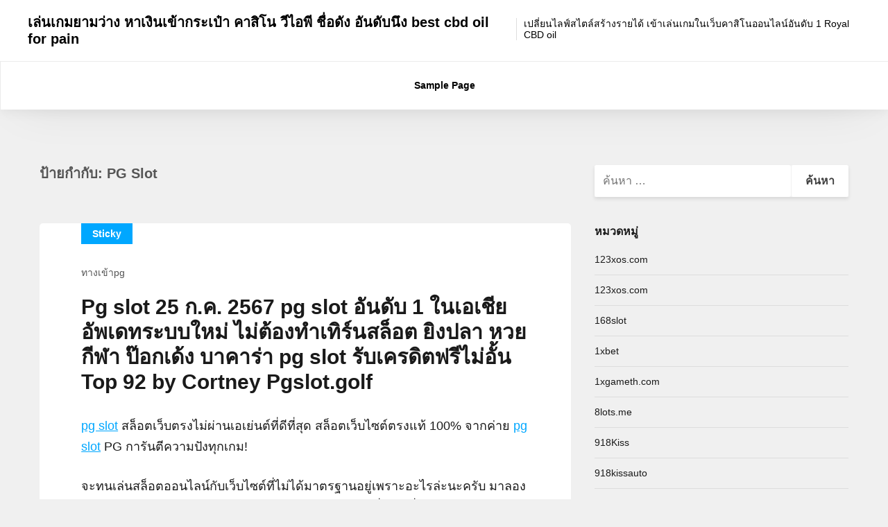

--- FILE ---
content_type: text/html; charset=UTF-8
request_url: https://tuscany-lifestyle.com/tag/pg-slot/
body_size: 42846
content:
<!DOCTYPE html><html lang="th"><head><meta charset="UTF-8"><meta name="viewport" content="width=device-width, initial-scale=1"><link rel="profile" href="https://gmpg.org/xfn/11"><meta name='robots' content='index, follow, max-image-preview:large, max-snippet:-1, max-video-preview:-1' /><title>PG Slot Archives - เล่นเกมยามว่าง หาเงินเข้ากระเป๋า คาสิโน วีไอพี ชื่อดัง อันดับนึง best cbd oil for pain</title><link rel="canonical" href="https://tuscany-lifestyle.com/tag/pg-slot/" /><meta property="og:locale" content="th_TH" /><meta property="og:type" content="article" /><meta property="og:title" content="PG Slot Archives - เล่นเกมยามว่าง หาเงินเข้ากระเป๋า คาสิโน วีไอพี ชื่อดัง อันดับนึง best cbd oil for pain" /><meta property="og:url" content="https://tuscany-lifestyle.com/tag/pg-slot/" /><meta property="og:site_name" content="เล่นเกมยามว่าง หาเงินเข้ากระเป๋า คาสิโน วีไอพี ชื่อดัง อันดับนึง best cbd oil for pain" /><meta name="twitter:card" content="summary_large_image" /> <script type="application/ld+json" class="yoast-schema-graph">{"@context":"https://schema.org","@graph":[{"@type":"CollectionPage","@id":"https://tuscany-lifestyle.com/tag/pg-slot/","url":"https://tuscany-lifestyle.com/tag/pg-slot/","name":"PG Slot Archives - เล่นเกมยามว่าง หาเงินเข้ากระเป๋า คาสิโน วีไอพี ชื่อดัง อันดับนึง best cbd oil for pain","isPartOf":{"@id":"https://tuscany-lifestyle.com/#website"},"breadcrumb":{"@id":"https://tuscany-lifestyle.com/tag/pg-slot/#breadcrumb"},"inLanguage":"th"},{"@type":"BreadcrumbList","@id":"https://tuscany-lifestyle.com/tag/pg-slot/#breadcrumb","itemListElement":[{"@type":"ListItem","position":1,"name":"Home","item":"https://tuscany-lifestyle.com/"},{"@type":"ListItem","position":2,"name":"PG Slot"}]},{"@type":"WebSite","@id":"https://tuscany-lifestyle.com/#website","url":"https://tuscany-lifestyle.com/","name":"เล่นเกมยามว่าง หาเงินเข้ากระเป๋า คาสิโน วีไอพี ชื่อดัง อันดับนึง best cbd oil for pain","description":"เปลี่ยนไลฟ์สไตล์สร้างรายได้ เข้าเล่นเกมในเว็บคาสิโนออนไลน์อันดับ 1 Royal CBD oil","potentialAction":[{"@type":"SearchAction","target":{"@type":"EntryPoint","urlTemplate":"https://tuscany-lifestyle.com/?s={search_term_string}"},"query-input":{"@type":"PropertyValueSpecification","valueRequired":true,"valueName":"search_term_string"}}],"inLanguage":"th"}]}</script> <link rel="alternate" type="application/rss+xml" title="เล่นเกมยามว่าง หาเงินเข้ากระเป๋า คาสิโน วีไอพี ชื่อดัง อันดับนึง  best cbd oil for pain &raquo; ฟีด" href="https://tuscany-lifestyle.com/feed/" /><link rel="alternate" type="application/rss+xml" title="เล่นเกมยามว่าง หาเงินเข้ากระเป๋า คาสิโน วีไอพี ชื่อดัง อันดับนึง  best cbd oil for pain &raquo; ฟีดความเห็น" href="https://tuscany-lifestyle.com/comments/feed/" /><link rel="alternate" type="application/rss+xml" title="เล่นเกมยามว่าง หาเงินเข้ากระเป๋า คาสิโน วีไอพี ชื่อดัง อันดับนึง  best cbd oil for pain &raquo; PG Slot ฟีดป้ายกำกับ" href="https://tuscany-lifestyle.com/tag/pg-slot/feed/" /><style id='wp-img-auto-sizes-contain-inline-css' type='text/css'>img:is([sizes=auto i],[sizes^="auto," i]){contain-intrinsic-size:3000px 1500px}
/*# sourceURL=wp-img-auto-sizes-contain-inline-css */</style><style id='wp-emoji-styles-inline-css' type='text/css'>img.wp-smiley, img.emoji {
		display: inline !important;
		border: none !important;
		box-shadow: none !important;
		height: 1em !important;
		width: 1em !important;
		margin: 0 0.07em !important;
		vertical-align: -0.1em !important;
		background: none !important;
		padding: 0 !important;
	}
/*# sourceURL=wp-emoji-styles-inline-css */</style><style id='wp-block-library-inline-css' type='text/css'>:root{--wp-block-synced-color:#7a00df;--wp-block-synced-color--rgb:122,0,223;--wp-bound-block-color:var(--wp-block-synced-color);--wp-editor-canvas-background:#ddd;--wp-admin-theme-color:#007cba;--wp-admin-theme-color--rgb:0,124,186;--wp-admin-theme-color-darker-10:#006ba1;--wp-admin-theme-color-darker-10--rgb:0,107,160.5;--wp-admin-theme-color-darker-20:#005a87;--wp-admin-theme-color-darker-20--rgb:0,90,135;--wp-admin-border-width-focus:2px}@media (min-resolution:192dpi){:root{--wp-admin-border-width-focus:1.5px}}.wp-element-button{cursor:pointer}:root .has-very-light-gray-background-color{background-color:#eee}:root .has-very-dark-gray-background-color{background-color:#313131}:root .has-very-light-gray-color{color:#eee}:root .has-very-dark-gray-color{color:#313131}:root .has-vivid-green-cyan-to-vivid-cyan-blue-gradient-background{background:linear-gradient(135deg,#00d084,#0693e3)}:root .has-purple-crush-gradient-background{background:linear-gradient(135deg,#34e2e4,#4721fb 50%,#ab1dfe)}:root .has-hazy-dawn-gradient-background{background:linear-gradient(135deg,#faaca8,#dad0ec)}:root .has-subdued-olive-gradient-background{background:linear-gradient(135deg,#fafae1,#67a671)}:root .has-atomic-cream-gradient-background{background:linear-gradient(135deg,#fdd79a,#004a59)}:root .has-nightshade-gradient-background{background:linear-gradient(135deg,#330968,#31cdcf)}:root .has-midnight-gradient-background{background:linear-gradient(135deg,#020381,#2874fc)}:root{--wp--preset--font-size--normal:16px;--wp--preset--font-size--huge:42px}.has-regular-font-size{font-size:1em}.has-larger-font-size{font-size:2.625em}.has-normal-font-size{font-size:var(--wp--preset--font-size--normal)}.has-huge-font-size{font-size:var(--wp--preset--font-size--huge)}.has-text-align-center{text-align:center}.has-text-align-left{text-align:left}.has-text-align-right{text-align:right}.has-fit-text{white-space:nowrap!important}#end-resizable-editor-section{display:none}.aligncenter{clear:both}.items-justified-left{justify-content:flex-start}.items-justified-center{justify-content:center}.items-justified-right{justify-content:flex-end}.items-justified-space-between{justify-content:space-between}.screen-reader-text{border:0;clip-path:inset(50%);height:1px;margin:-1px;overflow:hidden;padding:0;position:absolute;width:1px;word-wrap:normal!important}.screen-reader-text:focus{background-color:#ddd;clip-path:none;color:#444;display:block;font-size:1em;height:auto;left:5px;line-height:normal;padding:15px 23px 14px;text-decoration:none;top:5px;width:auto;z-index:100000}html :where(.has-border-color){border-style:solid}html :where([style*=border-top-color]){border-top-style:solid}html :where([style*=border-right-color]){border-right-style:solid}html :where([style*=border-bottom-color]){border-bottom-style:solid}html :where([style*=border-left-color]){border-left-style:solid}html :where([style*=border-width]){border-style:solid}html :where([style*=border-top-width]){border-top-style:solid}html :where([style*=border-right-width]){border-right-style:solid}html :where([style*=border-bottom-width]){border-bottom-style:solid}html :where([style*=border-left-width]){border-left-style:solid}html :where(img[class*=wp-image-]){height:auto;max-width:100%}:where(figure){margin:0 0 1em}html :where(.is-position-sticky){--wp-admin--admin-bar--position-offset:var(--wp-admin--admin-bar--height,0px)}@media screen and (max-width:600px){html :where(.is-position-sticky){--wp-admin--admin-bar--position-offset:0px}}

/*# sourceURL=wp-block-library-inline-css */</style><style id='global-styles-inline-css' type='text/css'>:root{--wp--preset--aspect-ratio--square: 1;--wp--preset--aspect-ratio--4-3: 4/3;--wp--preset--aspect-ratio--3-4: 3/4;--wp--preset--aspect-ratio--3-2: 3/2;--wp--preset--aspect-ratio--2-3: 2/3;--wp--preset--aspect-ratio--16-9: 16/9;--wp--preset--aspect-ratio--9-16: 9/16;--wp--preset--color--black: #000000;--wp--preset--color--cyan-bluish-gray: #abb8c3;--wp--preset--color--white: #ffffff;--wp--preset--color--pale-pink: #f78da7;--wp--preset--color--vivid-red: #cf2e2e;--wp--preset--color--luminous-vivid-orange: #ff6900;--wp--preset--color--luminous-vivid-amber: #fcb900;--wp--preset--color--light-green-cyan: #7bdcb5;--wp--preset--color--vivid-green-cyan: #00d084;--wp--preset--color--pale-cyan-blue: #8ed1fc;--wp--preset--color--vivid-cyan-blue: #0693e3;--wp--preset--color--vivid-purple: #9b51e0;--wp--preset--gradient--vivid-cyan-blue-to-vivid-purple: linear-gradient(135deg,rgb(6,147,227) 0%,rgb(155,81,224) 100%);--wp--preset--gradient--light-green-cyan-to-vivid-green-cyan: linear-gradient(135deg,rgb(122,220,180) 0%,rgb(0,208,130) 100%);--wp--preset--gradient--luminous-vivid-amber-to-luminous-vivid-orange: linear-gradient(135deg,rgb(252,185,0) 0%,rgb(255,105,0) 100%);--wp--preset--gradient--luminous-vivid-orange-to-vivid-red: linear-gradient(135deg,rgb(255,105,0) 0%,rgb(207,46,46) 100%);--wp--preset--gradient--very-light-gray-to-cyan-bluish-gray: linear-gradient(135deg,rgb(238,238,238) 0%,rgb(169,184,195) 100%);--wp--preset--gradient--cool-to-warm-spectrum: linear-gradient(135deg,rgb(74,234,220) 0%,rgb(151,120,209) 20%,rgb(207,42,186) 40%,rgb(238,44,130) 60%,rgb(251,105,98) 80%,rgb(254,248,76) 100%);--wp--preset--gradient--blush-light-purple: linear-gradient(135deg,rgb(255,206,236) 0%,rgb(152,150,240) 100%);--wp--preset--gradient--blush-bordeaux: linear-gradient(135deg,rgb(254,205,165) 0%,rgb(254,45,45) 50%,rgb(107,0,62) 100%);--wp--preset--gradient--luminous-dusk: linear-gradient(135deg,rgb(255,203,112) 0%,rgb(199,81,192) 50%,rgb(65,88,208) 100%);--wp--preset--gradient--pale-ocean: linear-gradient(135deg,rgb(255,245,203) 0%,rgb(182,227,212) 50%,rgb(51,167,181) 100%);--wp--preset--gradient--electric-grass: linear-gradient(135deg,rgb(202,248,128) 0%,rgb(113,206,126) 100%);--wp--preset--gradient--midnight: linear-gradient(135deg,rgb(2,3,129) 0%,rgb(40,116,252) 100%);--wp--preset--font-size--small: 13px;--wp--preset--font-size--medium: 20px;--wp--preset--font-size--large: 36px;--wp--preset--font-size--x-large: 42px;--wp--preset--spacing--20: 0.44rem;--wp--preset--spacing--30: 0.67rem;--wp--preset--spacing--40: 1rem;--wp--preset--spacing--50: 1.5rem;--wp--preset--spacing--60: 2.25rem;--wp--preset--spacing--70: 3.38rem;--wp--preset--spacing--80: 5.06rem;--wp--preset--shadow--natural: 6px 6px 9px rgba(0, 0, 0, 0.2);--wp--preset--shadow--deep: 12px 12px 50px rgba(0, 0, 0, 0.4);--wp--preset--shadow--sharp: 6px 6px 0px rgba(0, 0, 0, 0.2);--wp--preset--shadow--outlined: 6px 6px 0px -3px rgb(255, 255, 255), 6px 6px rgb(0, 0, 0);--wp--preset--shadow--crisp: 6px 6px 0px rgb(0, 0, 0);}:where(.is-layout-flex){gap: 0.5em;}:where(.is-layout-grid){gap: 0.5em;}body .is-layout-flex{display: flex;}.is-layout-flex{flex-wrap: wrap;align-items: center;}.is-layout-flex > :is(*, div){margin: 0;}body .is-layout-grid{display: grid;}.is-layout-grid > :is(*, div){margin: 0;}:where(.wp-block-columns.is-layout-flex){gap: 2em;}:where(.wp-block-columns.is-layout-grid){gap: 2em;}:where(.wp-block-post-template.is-layout-flex){gap: 1.25em;}:where(.wp-block-post-template.is-layout-grid){gap: 1.25em;}.has-black-color{color: var(--wp--preset--color--black) !important;}.has-cyan-bluish-gray-color{color: var(--wp--preset--color--cyan-bluish-gray) !important;}.has-white-color{color: var(--wp--preset--color--white) !important;}.has-pale-pink-color{color: var(--wp--preset--color--pale-pink) !important;}.has-vivid-red-color{color: var(--wp--preset--color--vivid-red) !important;}.has-luminous-vivid-orange-color{color: var(--wp--preset--color--luminous-vivid-orange) !important;}.has-luminous-vivid-amber-color{color: var(--wp--preset--color--luminous-vivid-amber) !important;}.has-light-green-cyan-color{color: var(--wp--preset--color--light-green-cyan) !important;}.has-vivid-green-cyan-color{color: var(--wp--preset--color--vivid-green-cyan) !important;}.has-pale-cyan-blue-color{color: var(--wp--preset--color--pale-cyan-blue) !important;}.has-vivid-cyan-blue-color{color: var(--wp--preset--color--vivid-cyan-blue) !important;}.has-vivid-purple-color{color: var(--wp--preset--color--vivid-purple) !important;}.has-black-background-color{background-color: var(--wp--preset--color--black) !important;}.has-cyan-bluish-gray-background-color{background-color: var(--wp--preset--color--cyan-bluish-gray) !important;}.has-white-background-color{background-color: var(--wp--preset--color--white) !important;}.has-pale-pink-background-color{background-color: var(--wp--preset--color--pale-pink) !important;}.has-vivid-red-background-color{background-color: var(--wp--preset--color--vivid-red) !important;}.has-luminous-vivid-orange-background-color{background-color: var(--wp--preset--color--luminous-vivid-orange) !important;}.has-luminous-vivid-amber-background-color{background-color: var(--wp--preset--color--luminous-vivid-amber) !important;}.has-light-green-cyan-background-color{background-color: var(--wp--preset--color--light-green-cyan) !important;}.has-vivid-green-cyan-background-color{background-color: var(--wp--preset--color--vivid-green-cyan) !important;}.has-pale-cyan-blue-background-color{background-color: var(--wp--preset--color--pale-cyan-blue) !important;}.has-vivid-cyan-blue-background-color{background-color: var(--wp--preset--color--vivid-cyan-blue) !important;}.has-vivid-purple-background-color{background-color: var(--wp--preset--color--vivid-purple) !important;}.has-black-border-color{border-color: var(--wp--preset--color--black) !important;}.has-cyan-bluish-gray-border-color{border-color: var(--wp--preset--color--cyan-bluish-gray) !important;}.has-white-border-color{border-color: var(--wp--preset--color--white) !important;}.has-pale-pink-border-color{border-color: var(--wp--preset--color--pale-pink) !important;}.has-vivid-red-border-color{border-color: var(--wp--preset--color--vivid-red) !important;}.has-luminous-vivid-orange-border-color{border-color: var(--wp--preset--color--luminous-vivid-orange) !important;}.has-luminous-vivid-amber-border-color{border-color: var(--wp--preset--color--luminous-vivid-amber) !important;}.has-light-green-cyan-border-color{border-color: var(--wp--preset--color--light-green-cyan) !important;}.has-vivid-green-cyan-border-color{border-color: var(--wp--preset--color--vivid-green-cyan) !important;}.has-pale-cyan-blue-border-color{border-color: var(--wp--preset--color--pale-cyan-blue) !important;}.has-vivid-cyan-blue-border-color{border-color: var(--wp--preset--color--vivid-cyan-blue) !important;}.has-vivid-purple-border-color{border-color: var(--wp--preset--color--vivid-purple) !important;}.has-vivid-cyan-blue-to-vivid-purple-gradient-background{background: var(--wp--preset--gradient--vivid-cyan-blue-to-vivid-purple) !important;}.has-light-green-cyan-to-vivid-green-cyan-gradient-background{background: var(--wp--preset--gradient--light-green-cyan-to-vivid-green-cyan) !important;}.has-luminous-vivid-amber-to-luminous-vivid-orange-gradient-background{background: var(--wp--preset--gradient--luminous-vivid-amber-to-luminous-vivid-orange) !important;}.has-luminous-vivid-orange-to-vivid-red-gradient-background{background: var(--wp--preset--gradient--luminous-vivid-orange-to-vivid-red) !important;}.has-very-light-gray-to-cyan-bluish-gray-gradient-background{background: var(--wp--preset--gradient--very-light-gray-to-cyan-bluish-gray) !important;}.has-cool-to-warm-spectrum-gradient-background{background: var(--wp--preset--gradient--cool-to-warm-spectrum) !important;}.has-blush-light-purple-gradient-background{background: var(--wp--preset--gradient--blush-light-purple) !important;}.has-blush-bordeaux-gradient-background{background: var(--wp--preset--gradient--blush-bordeaux) !important;}.has-luminous-dusk-gradient-background{background: var(--wp--preset--gradient--luminous-dusk) !important;}.has-pale-ocean-gradient-background{background: var(--wp--preset--gradient--pale-ocean) !important;}.has-electric-grass-gradient-background{background: var(--wp--preset--gradient--electric-grass) !important;}.has-midnight-gradient-background{background: var(--wp--preset--gradient--midnight) !important;}.has-small-font-size{font-size: var(--wp--preset--font-size--small) !important;}.has-medium-font-size{font-size: var(--wp--preset--font-size--medium) !important;}.has-large-font-size{font-size: var(--wp--preset--font-size--large) !important;}.has-x-large-font-size{font-size: var(--wp--preset--font-size--x-large) !important;}
/*# sourceURL=global-styles-inline-css */</style><style id='classic-theme-styles-inline-css' type='text/css'>/*! This file is auto-generated */
.wp-block-button__link{color:#fff;background-color:#32373c;border-radius:9999px;box-shadow:none;text-decoration:none;padding:calc(.667em + 2px) calc(1.333em + 2px);font-size:1.125em}.wp-block-file__button{background:#32373c;color:#fff;text-decoration:none}
/*# sourceURL=/wp-includes/css/classic-themes.min.css */</style><link rel='stylesheet' id='dashicons-css' href='https://tuscany-lifestyle.com/wp-includes/css/dashicons.min.css?ver=6.9' type='text/css' media='all' /><link rel='stylesheet' id='admin-bar-css' href='https://tuscany-lifestyle.com/wp-includes/css/admin-bar.min.css?ver=6.9' type='text/css' media='all' /><style id='admin-bar-inline-css' type='text/css'>/* Hide CanvasJS credits for P404 charts specifically */
    #p404RedirectChart .canvasjs-chart-credit {
        display: none !important;
    }
    
    #p404RedirectChart canvas {
        border-radius: 6px;
    }

    .p404-redirect-adminbar-weekly-title {
        font-weight: bold;
        font-size: 14px;
        color: #fff;
        margin-bottom: 6px;
    }

    #wpadminbar #wp-admin-bar-p404_free_top_button .ab-icon:before {
        content: "\f103";
        color: #dc3545;
        top: 3px;
    }
    
    #wp-admin-bar-p404_free_top_button .ab-item {
        min-width: 80px !important;
        padding: 0px !important;
    }
    
    /* Ensure proper positioning and z-index for P404 dropdown */
    .p404-redirect-adminbar-dropdown-wrap { 
        min-width: 0; 
        padding: 0;
        position: static !important;
    }
    
    #wpadminbar #wp-admin-bar-p404_free_top_button_dropdown {
        position: static !important;
    }
    
    #wpadminbar #wp-admin-bar-p404_free_top_button_dropdown .ab-item {
        padding: 0 !important;
        margin: 0 !important;
    }
    
    .p404-redirect-dropdown-container {
        min-width: 340px;
        padding: 18px 18px 12px 18px;
        background: #23282d !important;
        color: #fff;
        border-radius: 12px;
        box-shadow: 0 8px 32px rgba(0,0,0,0.25);
        margin-top: 10px;
        position: relative !important;
        z-index: 999999 !important;
        display: block !important;
        border: 1px solid #444;
    }
    
    /* Ensure P404 dropdown appears on hover */
    #wpadminbar #wp-admin-bar-p404_free_top_button .p404-redirect-dropdown-container { 
        display: none !important;
    }
    
    #wpadminbar #wp-admin-bar-p404_free_top_button:hover .p404-redirect-dropdown-container { 
        display: block !important;
    }
    
    #wpadminbar #wp-admin-bar-p404_free_top_button:hover #wp-admin-bar-p404_free_top_button_dropdown .p404-redirect-dropdown-container {
        display: block !important;
    }
    
    .p404-redirect-card {
        background: #2c3338;
        border-radius: 8px;
        padding: 18px 18px 12px 18px;
        box-shadow: 0 2px 8px rgba(0,0,0,0.07);
        display: flex;
        flex-direction: column;
        align-items: flex-start;
        border: 1px solid #444;
    }
    
    .p404-redirect-btn {
        display: inline-block;
        background: #dc3545;
        color: #fff !important;
        font-weight: bold;
        padding: 5px 22px;
        border-radius: 8px;
        text-decoration: none;
        font-size: 17px;
        transition: background 0.2s, box-shadow 0.2s;
        margin-top: 8px;
        box-shadow: 0 2px 8px rgba(220,53,69,0.15);
        text-align: center;
        line-height: 1.6;
    }
    
    .p404-redirect-btn:hover {
        background: #c82333;
        color: #fff !important;
        box-shadow: 0 4px 16px rgba(220,53,69,0.25);
    }
    
    /* Prevent conflicts with other admin bar dropdowns */
    #wpadminbar .ab-top-menu > li:hover > .ab-item,
    #wpadminbar .ab-top-menu > li.hover > .ab-item {
        z-index: auto;
    }
    
    #wpadminbar #wp-admin-bar-p404_free_top_button:hover > .ab-item {
        z-index: 999998 !important;
    }
    
/*# sourceURL=admin-bar-inline-css */</style><link rel='stylesheet' id='contact-form-7-css' href='https://tuscany-lifestyle.com/wp-content/cache/autoptimize/autoptimize_single_64ac31699f5326cb3c76122498b76f66.php?ver=6.1.4' type='text/css' media='all' /><link rel='stylesheet' id='tranzly-css' href='https://tuscany-lifestyle.com/wp-content/cache/autoptimize/autoptimize_single_40e411521a20965fbf4b76c3a09214ab.php?ver=2.0.0' type='text/css' media='all' /><link rel='stylesheet' id='starlight-style-css' href='https://tuscany-lifestyle.com/wp-content/themes/starlight/assets/dist/css/master.min.css?ver=2019-10-04-00' type='text/css' media='all' /> <script type="text/javascript" src="https://tuscany-lifestyle.com/wp-includes/js/jquery/jquery.min.js?ver=3.7.1" id="jquery-core-js"></script> <script defer type="text/javascript" src="https://tuscany-lifestyle.com/wp-includes/js/jquery/jquery-migrate.min.js?ver=3.4.1" id="jquery-migrate-js"></script> <script defer id="tranzly-js-extra" src="[data-uri]"></script> <script defer type="text/javascript" src="https://tuscany-lifestyle.com/wp-content/cache/autoptimize/autoptimize_single_3ee872e48dcaf769bdd8f58e58c4e7bc.php?ver=2.0.0" id="tranzly-js"></script> <link rel="https://api.w.org/" href="https://tuscany-lifestyle.com/wp-json/" /><link rel="alternate" title="JSON" type="application/json" href="https://tuscany-lifestyle.com/wp-json/wp/v2/tags/51" /><link rel="EditURI" type="application/rsd+xml" title="RSD" href="https://tuscany-lifestyle.com/xmlrpc.php?rsd" /><meta name="generator" content="WordPress 6.9" /><style type="text/css">.site-title a,
		.site-description,
		.main-navigation .menu-item a,
		.main-navigation .page_item a,
		.main-navigation .menu-item a a,
		.main-navigation .page_item a a,
		.main-navigation .menu-toggle {
			color: #000000;
		}
	
	
	
	
	body {
		background-color: #f0f0f0;
	}

	.button,
	.entry .read-more,
	.comments-area .form-submit .submit,
	.page-content .read-more,
	.widget_contact_info .confit-phone,
	.entry .sticky-post,
	.page-content .sticky-post,
	.comments-area .logged-in-as,
	.product span.onsale {
		background-color:#00A7FF;
	}

	a,
	.entry-content a,
	.main-navigation .menu-toggle:hover,
	.main-navigation .menu-item a:hover,
	.sub-menu a:hover {
		color:#00A7FF;
	}

	.button,
	.entry .read-more,
	.comments-area .form-submit .submit,
	.page-content .read-more,
	.paged .nav-links .nav-next,
	.paged .nav-links .nav-previous,
	.entry.sticky,
	.sticky.page-content {
		border-color: #00A7FF;
	}

	.bbp_widget_login .bbp-login-form fieldset {
		box-shadow: 0 -5px #00A7FF;
	}

	@media (max-width: 860px) {
		.widget-area .widget_search {
			background-color: #00A7FF;
		}
	}</style></head><body class="archive tag tag-pg-slot tag-51 wp-theme-starlight  hfeed"><div id="page" class="site"> <a class="skip-link screen-reader-text" href="#content">Skip to content</a><header id="masthead" class="site-header"><div class="site-header-inner"><div class="site-branding"><p class="site-title"><a href="https://tuscany-lifestyle.com/" rel="home">เล่นเกมยามว่าง หาเงินเข้ากระเป๋า คาสิโน วีไอพี ชื่อดัง อันดับนึง  best cbd oil for pain</a></p><p class="site-description">เปลี่ยนไลฟ์สไตล์สร้างรายได้ เข้าเล่นเกมในเว็บคาสิโนออนไลน์อันดับ 1 Royal CBD oil</p></div><nav id="site-navigation" class="main-navigation"> <button aria-label="Menu toggle" class="menu-toggle" aria-controls="primary-menu" aria-expanded="false"> <i class="fa fa-reorder"></i> </button><div class="menu-primary-container"><div id="primary-menu" class="menu"><ul><li class="page_item page-item-2"><a href="https://tuscany-lifestyle.com/sample-page/">Sample Page</a></li></ul></div></div></nav></div></header><div id="content" class="site-content"><section class="section-fullwidth section-main"><div class="row"><div class="columns small-12 medium-8"><div id="primary" class="content-area"><main id="main" class="site-main"><header class="page-header"><h1 class="page-title">ป้ายกำกับ: <span>PG Slot</span></h1></header><article id="post-378" class="entry post-378 post type-post status-publish format-standard hentry category-pg tag-pg-slot"> <span class="sticky-post">Sticky</span><div class="entry-padding-area"><header class="entry-header"><div class="entry-categories"><ul class="post-categories"><li><a href="https://tuscany-lifestyle.com/category/%e0%b8%97%e0%b8%b2%e0%b8%87%e0%b9%80%e0%b8%82%e0%b9%89%e0%b8%b2pg/" rel="category tag">ทางเข้าpg</a></li></ul></div><h2 class="entry-title"><a href="https://tuscany-lifestyle.com/pg-slot-25-%e0%b8%81-%e0%b8%84-2567-pg-slot-%e0%b8%ad%e0%b8%b1%e0%b8%99%e0%b8%94%e0%b8%b1%e0%b8%9a-1-%e0%b9%83%e0%b8%99%e0%b9%80%e0%b8%ad%e0%b9%80%e0%b8%8a%e0%b8%b5%e0%b8%a2-%e0%b8%ad%e0%b8%b1/" rel="bookmark">Pg slot 25 ก.ค. 2567 pg slot อันดับ 1 ในเอเชีย อัพเดทระบบใหม่ ไม่ต้องทำเทิร์นสล็อต ยิงปลา หวย กีฬา ป๊อกเด้ง บาคาร่า pg slot รับเครดิตฟรีไม่อั้น Top 92 by Cortney Pgslot.golf</a></h2></header><div class="entry-content"><p><a href="https://www.pgslot.golf">pg slot</a> สล็อตเว็บตรงไม่ผ่านเอเย่นต์ที่ดีที่สุด สล็อตเว็บไซต์ตรงแท้ 100% จากค่าย <a href="https://www.sk-cashing.com/pg-slot-24-%e0%b8%aa-%e0%b8%84-67-pg-slot-%e0%b8%aa%e0%b8%a5%e0%b9%87%e0%b8%ad%e0%b8%95%e0%b9%80%e0%b8%a7%e0%b9%87%e0%b8%9a%e0%b8%95%e0%b8%a3%e0%b8%87-%e0%b8%aa%e0%b8%a5%e0%b9%87%e0%b8%ad%e0%b8%95/">pg slot</a> PG การันตีความปังทุกเกม!</p><p>จะทนเล่นสล็อตออนไลน์กับเว็บไซต์ที่ไม่ได้มาตรฐานอยู่เพราะอะไรล่ะนะครับ มาลองใช้บริการกับพวกเรา <a href="https://www.pgslot.golf">pg slot</a> เว็บไซต์ตรงไม่ผ่านเอเย่นต์ที่ยอดเยี่ยมกันได้เลย บอกเลยว่า คุณจะได้รับประสบการณ์การเล่นสล็อตออนไลน์ที่ดีเยี่ยมที่สุดอย่างแน่นอนครับ เนื่องจากว่าคุณจะได้เล่นเกมสล็อตออนไลน์กับยอดเยี่ยมเว็บตรงไม่ผ่านเอเย่นต์ที่ยอดเยี่ยมเดี๋ยวนี้ เว็บตรงที่มีเกมสล็อตออนไลน์มากยิ่งกว่า 3,000 เกม ลิขสิทธิ์แท้จากค่ายเกมชั้นนำระดับนานาชาติ เล่นสล็อตออนไลน์ได้โดยสวัสดิภาพ 100% มาพร้อมโปรโมชั่นและกิจกรรมเยอะมากที่คุณไม่ควรพลาด เล่นสล็อตออนไลน์แบบฟินๆได้ตลอด 24 ชั่วโมง สนุกสนานกับการทำผลกำไรในแบบของคุณได้แต่ละวันแน่ๆ ถ้าเกิดคุณไม่ต้องการที่จะอยากพลาดโอกาสดีๆแบบงี้ล่ะก็ มาลงทะเบียนสมัครสมาชิกใหม่กับพวกเราเว็บตรงที่ดีที่สุดได้แล้ววันนี้ สมัครเลย!</p><p><img decoding="async" src="https://www.pgslot.golf/wp-content/uploads/2022/10/ezgif.com-webp-maker-29-1.webp" style="max-width:430px;float:left;padding:10px 10px 10px 0px;border:0px;"/>เล่นสล็อตออนไลน์ผ่าน pg slot ด้วยการเล่นสล็อตออนไลน์แบบมีความรับผิดชอบ เป็นยังไง มาดูกันเลย!</p><p>คุณมองเห็นบทความในพาร์ทนี้จากพวกเราผ่าน pg slot แล้วบางครั้งอาจจะตกอกตกใจว่า เว็บสล็อตออนไลน์แบบพวกเราจะเขียนการเตือนสำหรับในการเล่นสล็อตออนไลน์เพราะเหตุใด? จะต้องบอกก่อนครับผมว่า พวกเรา PG เป็นสล็อตเว็บตรงไม่ผ่านเอเย่นต์ที่มีความน่าเชื่อถือรวมทั้งความปลอดภัยสูง แน่ๆครับว่า เราต้องการที่จะให้คุณมาบันเทิงใจรวมทั้งทำเงินจากการเล่นสล็อตออนไลน์กับพวกเรา แม้กระนั้นก็มีสมาชิกหลายคนที่ไม่สามารถรับผิดชอบตัวเองสำหรับในการเล่นสล็อตออนไลน์ได้เลย ทำให้อาจจะมีการเกิดปัญหาที่ตามมาจากการเข้ามาใช้บริการกับเราได้ ด้วยเหตุนั้น ในพาร์ทนี้ พวกเราจึงจะมาแนะนำขั้นตอนการเล่นสล็อตออนไลน์แบบมีความรับผิดชอบ เพื่อช่วยทำให้คุณสามารถเล่นสล็อตออนไลน็ได้อย่างมีความสุข สามารถนำไปประยุกต์กับสไตล์การเล่นของตนได้แบบชิวๆจะมีเนื้อหาอะไรบ้างนั้น เราจะมาดูไปพร้อมกันเลยขอรับ เลทโก!</p><p>1. ข้อตกลงเตือนของการตำหนิดพนันจาก pg slot</p><p>แน่นอนนะครับว่า เกมสล็อตPG ของพวกเราเป็นเกมที่สนุกสนานมากมายๆมันก็ไม่แปลกเลยล่ะขอรับถ้าคุณจะเสพติดการเล่นสล็อตออนไลน์ ซึ่งการเล่นสล็อตออนไลน์นั้น หากคุณจัดแจงรวมทั้งวางแผนเล่นให้สมควรได้ คุณจะเป็นไปไม่ได้เสพติดการเล่นจนถึงเสียงานเสียการอย่างแน่นอนขอรับ แล้วพวกเราจะทราบได้ยังไงล่ะครับว่าเรากำลังเสพติดการเล่นสล็อตออนไลน์แล้ว? มันก็จะมีสัญญาณเตือนน่ะสิครับผม ฮ่า&#8230; ไม่ว่าจะเป็น การเล่นสล็อตออนไลน์นานเกินไป บางครั้งก็อาจจะใช้เวลาเป็นวันๆเลยก็เป็นได้ มีการเพิ่มจำนวนเงินเดิมพันโดยตลอด การหยิบยืมเงินที่มิได้วางแผนเอาไว้ก่อน ไม่สามารถที่จะหยุดเล่นได้ หรือเล่นหนักมากมายจนกระทบกับความสัมพันธ์หรือหน้าที่การงานของคุณ นี่แหละครับผมเป็นสัญญาณเตือนว่าคุณกำลังติดมากจนเกินไป ซึ่งคุณจะต้องปรับเปลี่ยนการเล่นสล็อตออนไลน์ของคุณให้เหมาะสมอย่างยิ่งขึ้น เพื่อจะได้เล่นอย่างสนุกรวมทั้งพอใจเพิ่มมากขึ้น</p><p>2. เกม pg slot ที่สนุกเยอะที่สุดก็จะต้องจำกัดการเล่นด้วยเหมือนกัน</p><p>ผมทราบดีครับผมว่า เกมสล็อตออนไลน์จากค่าย pg slot นั้นมีความสนุกสนานร่าเริงมาเพียงใด แต่ว่าถึงแม้ว่าจะบันเทิงใจเยอะแค่ไหนก็ตาม คุณก็จำต้องจำกัดการเล่นด้วยเช่นกันครับ ซึ่งอย่างที่ผมบอก ถ้าคุณเล่นเยอะเกินไป เสพติดมากเกินไป มันก็จะก่อให้เกิดผลเสียหลายๆอย่างในชีวิตของคุณด้วย ด้วยเหตุนี้ การตั้งข้อจำกัดสำหรับการเล่นจะช่วยทำให้คุณสามารถป้องกันการเสพติดการเล่นสล็อตออนไลน์ที่มากเกินไปได้ อย่างเช่น การตั้งข้อจำกัดของเวลาในการเล่น จำนวนเงินที่เล่นเสีย รวมถึงขีดจำกัดในการลงทุนแต่ละครั้งด้วยด้วยเหมือนกัน ซึ่งสิ่งเหล่านี้นี่แหละครับจะช่วยให้คุณสามารถจำกัดการเล่นของตนให้เยอะขึ้นเรื่อยๆได้อย่างไม่ต้องสงสัยครับผม</p><p><img decoding="async" src="https://www.pgslot.golf/wp-content/uploads/2023/09/ezgif.com-webp-maker-27.webp" style="max-width:410px;float:left;padding:10px 10px 10px 0px;border:0px;"/>3. สร้างสมดุลสำหรับในการเล่นสล็อตออนไลน์ pg slot ระหว่างความเบิกบานใจแล้วก็ความเสี่ยง</p><p>แล้วก็ท้ายที่สุด คุณจะต้องอุตสาหะสร้างสมดุลสำหรับเพื่อการเล่นสล็อตออนไลน์ระหว่างความเบิกบานใจและก็ความเสี่ยงให้ได้นะครับ แน่นอนขอรับว่า การเล่นสล็อตออนไลน์นั้น คนโดยมากก็เล่นเพื่อได้กำไรให้ได้อยู่แล้ว แต่การเล่นเพื่อเป็นความบันเทิงด้วย จะก่อให้คุณไม่ทราบสึกกดดันเยอะเกินไป ซึ่งการผลิตสมดุลให้เกิดขึ้นสำหรับในการเล่นสล็อตออนไลน์ก็ไม่ได้ทำยากเลยครับผม ไม่ว่าจะเป็นการตั้งงบในการเล่นให้เหมาะสม กำหนดเวลาสำหรับการเล่นให้แจ่มกระจ่าง การแบ่งเวลาสำหรับทำกิจกรรมอื่นๆการยินยอมรับการเสี่ยงที่อาจจะเกิดขึ้นกับการเล่นสล็อตออนไลน์ของคุณได้ รวมทั้งอื่นๆอีกมากมาย บอกเลยว่า คุณจะแฮปปี้เยอะขึ้นแน่ๆ</p><p>ลงทะเบียนเป็นสมาชิกใหม่กับพวกเรา pg slot ได้แล้ววันนี้ สมัครสมาชิกใหม่ฟรีแบบง่ายๆสมัครเลย!</p><p>เป็นไงบ้างนะครับกับบทความจากเรา PGSLOT ในพาร์ทนี้ บอกเลยจ้านะครับว่า แนวทางการเล่นสล็อตออนไลน์แบบมีความรับผิดชอบจะช่วยให้คุณสามารถคุ้มครองปกป้องแล้วก็ขจัดปัญหาการเสพติดการเล่นสล็อตออนไลน์ที่มากเกินไปได้นะครับ แน่นอนว่า การเล่นสล็อตออนไลน์เป็นการได้กำไรที่ดีเลิศๆแม้กระนั้นการเล่นที่มากเกินความจำเป็นก็บางครั้งอาจจะมีผลเสียกันคุณได้ ด้วยเหตุนี้</p><p>คุณจึงควรแบ่งเวลาและวางแผนการเล่นให้เหมาะสม เพื่อที่คุณจะได้ได้กำไรได้อย่างยั่งยืนเยอะขึ้นนั่นเองขอรับ รวมทั้งถ้าหากคุณมีความมั่นใจแล้วก็ความพร้อมเพรียงในการเล่นสล็อตออนไลน์กับเราแล้วล่ะก็ มาเลยขอรับ มาลงทะเบียนสมัครสมาชิกใหม่กับพวกเรา</p><p>ได้เลยจ้ะขอรับ สมัครสมาชิกฟรีแบบง่ายๆผ่าน pg slot ของเราได้ในทันที บอกเลยว่า ทำเงินได้แบบชิวๆแน่นอน พึงพอใจลงทะเบียนสมัครสมาชิกใหม่คลิกได้เลยคะครับ!</p><p><iframe width="640" height="360" src="//www.youtube.com/embed/yQgZIx4Kji0" frameborder="0" allowfullscreen style="float:left;padding:10px 10px 10px 0px;border:0px;"></iframe>ดาวน์โหลดpg slot pg slot Pgslot.golf 24 สิงหา  2024 Cortney ใหม่ pg slotไม่จำกัดยอดโอน Top 21</p><p>ขอขอบพระคุณweb <a href="https://www.pgslot.golf">pg slot</a></p><p><iframe loading="lazy" width="640" height="360" src="//www.youtube.com/embed/O0A7LHhpHms" frameborder="0" allowfullscreen style="float:right;padding:10px 0px 10px 10px;border:0px;"></iframe><a href="https://bit.ly/pgslot-golf">https://bit.ly/pgslot-golf</a></p><p><img decoding="async" src="https://www.pgslot.golf/wp-content/uploads/2022/10/ezgif.com-webp-maker-30-1.webp" style="max-width:400px;float:right;padding:10px 0px 10px 10px;border:0px;"/><a href="https://rebrand.ly/pgslot-golf">https://rebrand.ly/pgslot-golf</a></p><p><a href="https://wow.in.th/pgslot-golf">https://wow.in.th/pgslot-golf</a></p><p><img decoding="async" src="https://www.pgslot.golf/wp-content/uploads/2023/09/ezgif.com-webp-maker-7.webp" style="max-width:450px;float:left;padding:10px 10px 10px 0px;border:0px;"/><a href="https://t.co/TstfMrr7ER">https://t.co/TstfMrr7ER</a></p><p><a href="https://shorturl.asia/lbC8a">https://shorturl.asia/lbC8a</a>&hellip;</p></div></div><div class="entry-padding-area footer"><footer class="entry-footer"> <a class='read-more' href='https://tuscany-lifestyle.com/pg-slot-25-%e0%b8%81-%e0%b8%84-2567-pg-slot-%e0%b8%ad%e0%b8%b1%e0%b8%99%e0%b8%94%e0%b8%b1%e0%b8%9a-1-%e0%b9%83%e0%b8%99%e0%b9%80%e0%b8%ad%e0%b9%80%e0%b8%8a%e0%b8%b5%e0%b8%a2-%e0%b8%ad%e0%b8%b1/'>Continue reading</a><span class="posted-on"><a href="https://tuscany-lifestyle.com/pg-slot-25-%e0%b8%81-%e0%b8%84-2567-pg-slot-%e0%b8%ad%e0%b8%b1%e0%b8%99%e0%b8%94%e0%b8%b1%e0%b8%9a-1-%e0%b9%83%e0%b8%99%e0%b9%80%e0%b8%ad%e0%b9%80%e0%b8%8a%e0%b8%b5%e0%b8%a2-%e0%b8%ad%e0%b8%b1/" rel="bookmark"><time class="entry-date published updated" datetime="2024-12-21T01:07:38+07:00">21 ธันวาคม 2024</time></a></span><span class="byline"> by <span class="author vcard"><a class="url fn n" href="https://tuscany-lifestyle.com/author/timothybrooks/">Timothy Brooks</a></span></span></footer></div></article><article id="post-346" class="entry post-346 post type-post status-publish format-standard hentry category-fullslotpg tag-pg-slot"> <span class="sticky-post">Sticky</span><div class="entry-padding-area"><header class="entry-header"><div class="entry-categories"><ul class="post-categories"><li><a href="https://tuscany-lifestyle.com/category/fullslotpg/" rel="category tag">fullslotpg</a></li></ul></div><h2 class="entry-title"><a href="https://tuscany-lifestyle.com/pg-slot-webpg-slot-%e0%b9%80%e0%b8%a7%e0%b9%87%e0%b8%9a%e0%b8%95%e0%b8%a3%e0%b8%87-%e0%b8%ad%e0%b8%b1%e0%b8%99%e0%b8%94%e0%b8%b1%e0%b8%9a-1-27-oct-2024-%e0%b8%9e%e0%b8%99%e0%b8%b1%e0%b8%99%e0%b8%ad/" rel="bookmark">Pg slot webpg slot เว็บตรง อันดับ 1 27 OCT 2024 พนันออนไลน์เว็บแม่ pgslot ใหม่ล่าสุด Top 33 by Betsey pgslot fullslotpg.org</a></h2></header><div class="entry-content"><p>FULLSLOTPG สล็อตเว็บตรงที่เหมาะสมที่สุด การันตีเกมสล็อตออนไลน์ลิขสิทธิ์แท้ มาตรฐานระดับโลกจำเป็นต้องที่นี่แค่นั้น!</p><p><img decoding="async" src="https://fullslotpg.org/wp-content/uploads/2023/01/%E0%B9%82%E0%B8%9B%E0%B8%A3%E0%B8%9A%E0%B8%B4%E0%B8%A5%E0%B8%9E%E0%B8%B4%E0%B9%80%E0%B8%A8%E0%B8%A9-2.jpg" style="max-width:450px;float:left;padding:10px 10px 10px 0px;border:0px;"/>สองมือล้วงกระเป๋า สองเท้าก้าวเข้ามาได้เลยจ้าครับผม เพราะว่าพวกเรา <a href="https://fullslotpg.org/">pg slot</a> พร้อมให้บริการกับคุณแล้วนะครับ! เราเป็นสล็อตเว็บตรงไม่ผ่านเอเย่นต์ที่ยอดเยี่ยมขณะนี้ pgslotเว็บไซต์ตรงแท้ 100% ไม่ผ่านเอเย่นต์ ไม่ผ่านตัวกลาง เว็บไซต์ตรงที่ได้รับการยืนยันลิขสิทธิ์แท้จากค่ายเกมชั้นหนึ่งสุดยอดมากไม่น้อยเลยทีเดียว โดยยิ่งไปกว่านั้นค่าย PGSLOT ซึ่งเป็นพาร์ทเนอร์หลักที่อยู่คู่กับ ฟูลสล็อตพีจี ของเรามาอย่างนาน เปิดให้บริการเกมมากยิ่งกว่า 3,000 เกมตลอด 1 วัน ไม่พลาดทุกความเพลิดเพลินรวมทั้งความประทับใจจากพวกเราชาวสล็อต มีโปรโมชั่นแล้วก็กิจกรรมเยอะมากมากมายก่ายกองพร้อมจัดเต็มให้กับคุณอย่างเต็มที่ ชักชวนคุณมาสัมผัสประสบการณ์การเล่นpg slotที่เยี่ยมที่สุดได้แล้ววันนี้ สมัครเป็นสมาชิกแล้วมาสนุกสนานกันครับผม</p><p>ให้ความสำคัญกับ 3 สิ่งนี้สำหรับการเล่นสล็อตออนไลน์กับ ฟูลสล็อตพีจี เล่นแล้วดี เล่นแล้วปังแน่นอน!</p><p><iframe loading="lazy" width="640" height="360" src="//www.youtube.com/embed/w_u-Nn1h_Lc" frameborder="0" allowfullscreen style="float:left;padding:10px 10px 10px 0px;border:0px;"></iframe>แน่ๆครับผมว่า ในโลกของการเล่นpg slotมันมีอะไรหลายสิ่งหลายอย่างอยู่แล้วที่พวกเราจำเป็นต้องเรียนรู้อยู่ตลอดเวลา ถ้าถามว่า มันจำเป็นจะต้องต่อการเล่นpgslotไหม? ผมบอกเลยว่า จำเป็นต้องแน่ๆครับ มันก็เหมือนกับการที่คุณไปเล่นเกมpg slotหรือทำอะไรก็ตามแต่ว่านั่นแหละขอรับ ถ้าคุณไม่ทราบมันเลยแม้แต่หน่อยเดียว การจะทำสิ่งๆนั้นให้ออกมาเจริญแล้วก็บรรลุความสำเร็จ มันก็เป็นได้ยากนั่นแหละนะครับ โดยเหตุนี้ สำหรับเพื่อการเล่นpg slotกับเราฟูลสล็อตพีจี พวกเราก็ต้องการให้คุณให้ความเอาใจใส่กับ 3 สิ่งนี้เอาไว้ ด้วยเหตุว่าบอกเลยว่า มันสำคัญและก็จำเป็นต่อการเล่นสล็อตออนไลน์ของคุณอย่างแน่นอนนะครับ ขอเพียงแค่คุณตั้งใจแล้วก็พร้อมศึกษาไปกับเรา ค้ำประกันเลยว่า ผลกำไรที่จะไหลมาเทมาจะต้องมาในเร็ววันนี้แน่ๆ จะมีอะไรบ้าง มาดูกันนะครับ</p><p>1. ให้ความเอาใจใส่กับเว็บที่คุณอยากได้ใช้บริการอย่าง PGSLOT</p><p>มันก็ราวกับตอนที่คุณเลือกทำเลสำหรับเพื่อการขายสินค้าหรือทำธุรกิจนั่นแหละนะครับ ถ้าคุณอยู่ในที่ๆไม่ปลอดภัย ทำให้ดีเพียงใดก็ไม่มีวันสร้างกำไรได้หรอกครับผม การเล่นpgslotก็เหมือนกัน แม้คุณเลือกใช้บริการกับเว็บไซต์ที่ไม่มีคุณภาพ ไม่มีมาตรฐาน และไม่มีความปลอดภัย คุณก็ไม่มีวันสร้างผลกำไรได้ในระยะยาวแน่นอนครับผม เพราะฉะนั้น คุณจำเป็นต้องให้ความใส่ใจกับเว็บที่คุณต้องการใช้บริการด้วย ซึ่งเรา pg slot เป็นเว็บไซต์ตรงไม่ผ่านเอเย่นต์ที่บอกเลยว่า คุณสามารถเชื่อใจได้แน่นอน 100% เพราะเหตุว่าเป็นเว็บตรงลิขสิทธิ์แท้ <a href="https://pgslotgame.tech/pg-slot-%E0%B9%80%E0%B8%A7%E0%B9%87%E0%B8%9Apg-slot-%E0%B9%80%E0%B8%A7%E0%B9%87%E0%B8%9A%E0%B8%95%E0%B8%A3%E0%B8%87-%E0%B8%AD%E0%B8%B1%E0%B8%99%E0%B8%94%E0%B8%B1%E0%B8%9A-1-19-%E0%B8%95-%E0%B8%84-202/">pg slot</a> เล่นได้เท่าไหร่ก็ถอนได้ไม่อั้น ไม่มีทุจริตแน่นอนครับผม ค้ำประกันเลยว่า คุณจำเป็นที่จะต้องได้รับประสบการณ์การเล่นที่ดีเยี่ยมที่สุดอย่างแน่แท้ เพราะเหตุว่าตรงนี้แหละนะครับคือทำเลดีสุดยอดของนักpg slotจากทั่วราชอาณาจักร</p><p>2. เลือกเกม FULLSLOTPG ที่เหมาะสมกับตนเองให้มากที่สุด</p><p>ไหนมาทดลองนั่งนับเกมสล็อตออนไลน์บนเว็บของเราหน่อยสิขอรับว่ามีกี่เกม? ฮ่า&#8230; ยังไงก็นับผิดแน่นอนนะครับ เพราะเหตุว่าเกมสล็อตออนไลน์บน <a href="https://fullslotpg.org/">pgslot</a> มีมากกว่า 3,000 เกมจากหลากหลายค่ายชั้นนำระดับนานาชาติ ทำให้คุณสามารถมองหาเกมสล็อตออนไลน์ที่เหมาะสมกับตัวเองได้ง่ายแน่นอนครับ การเลือกเกมpgslotให้เหมาะกับตนเองเป็นสิ่งที่สำคัญรวมทั้งต้องสำหรับการเล่นสล็อตออนไลน์เหมือนกัน เนื่องจากว่าเกมที่ดีและเหมาะสมกับคุณจะช่วยให้คุณสร้างกำไรได้แบบชิวๆไม่ว่าจะเลือกจากอัตราการจ่ายเงินรางวัล ฟีพบร์ต่างๆไลน์เดิมพันที่ชนะ หรือองค์ประกอบอื่นๆมารวมกัน ก็จะยิ่งทำให้คุณได้เจอกับเกมที่เหมาะสมกับตนเองได้เร็วเพิ่มขึ้นแน่นอนครับผม พวกเรารับประกันเลยว่า มีเกมpg slotนั้นของคุณบนเว็บของพวกเราแน่นอน</p><p>3. วางแผนเล่นสล็อตออนไลน์ตั้งแต่ต้นยันจบ</p><p>แล้วก็สุดท้าย ผมมั่นใจว่าทุกคนคงจะเห็นกันกระทั่งเบื่อแล้วล่ะครับ กับการวางเป้าหมายการเล่นpg slotตั้งแต่ต้นจนกระทั่งจบ คือ คุณจะต้องวางแผนการเล่นpgslotตั้งแต่คุณเริ่มเล่นจนกระทั่งคุณเลิกเล่นเลยล่ะนะครับ อย่างตัวผมเอง ผมจะวางแผนการลงทุนก่อนเสมอว่าผมจะลงทุนมากแค่ไหน ต่อจากนั้น ผมจะเลือกเกมpgslotที่ผมอยากได้เล่นจริงๆเหมาะสมกับผมจริงๆแล้วก็คงจะได้กำไรให้กับผมได้ จากนั้น ผมจะทดลองหาแนวทางการเล่นpgslotที่น่าจะช่วยให้ผมสามารถเข้าถึงแจ็กพอเพียงตของเกมได้ง่ายขึ้น เพียรพยายามใช้ประโยชน์ต่างๆจากโปรโมชั่นที่มีเพื่อช่วยในเรื่องเกี่ยวกับการลงทุน และก็เมื่อเล่นได้ตามแผนการที่วางไว้ ผมจะแบ่งเงินผลกำไรออกเป็น 2 ส่วนสำหรับใช้จ่าย 50% รวมทั้งสำหรับเล่นต่อ 50% นี่แหละขอรับเป็นตัวอย่างของการวางแผน</p><p>สมัครเป็นสมาชิกใหม่กับ FULLSLOTPG ได้แล้ววันนี้ สมัครเป็นสมาชิกใหม่ฟรี ไม่ต้องจ่ายเงินแน่นอน สมัครเลย!</p><p>เป็นไงบ้างครับผมกับ การให้ความเอาใจใส่กับ 3 สิ่งนี้ในการเล่นสล็อตออนไลน์กับเรา pgslot แบบจัดเต็ม ไม่ว่าจะเป็นการให้ความสำคัญกับการเลือกเว็บไซต์ การเลือกเกมpg slotที่เหมาะสมกับตนเอง หรือการวางเป้าหมายการเล่นสล็อตตั้งแต่ต้นจนถึงจบ สิ่งกลุ่มนี้เป็นเหมือนการช่วยวางองค์ประกอบสำหรับในการเล่นของเราให้มีประสิทธิภาพเยอะขึ้นเรื่อยๆ ช่วยทำให้พวกเราสามารถได้กำไรจากการเล่นสล็อตออนไลน์ได้มากยิ่งขึ้นด้วยนะครับ ถ้าหากคุณพร้อมแล้วสำหรับการเล่นpg slotกับพวกเราล่ะก็มาลงทะเบียนสมัครสมาชิกใหม่กับเราได้เลยคะนะครับ ลงทะเบียนใหม่ฟรี ไม่เสียค่าใช้จ่ายใดๆทั้งปวง สมัครแล้วรับโปรโมชั่นได้โดยทันที อย่ารอคอยช้า ลงทะเบียนเป็นสมาชิกแล้วมาสนุกกับพวกเรา pgslot ได้เลยนครับ!</p><p>pg slot เว็บตรง อันดับ 1 pg slot Fullslotpg.org 29 August 24 Betsey casino online pg slotมาแรงที่สุด Top 45</p><p>ขอขอบพระคุณที่มา <a href="https://fullslotpg.org/">pg slot</a></p><p><img decoding="async" src="https://fullslotpg.org/wp-content/uploads/2023/01/ezgif.com-webp-maker-%E0%B8%AA%E0%B8%B3%E0%B9%80%E0%B8%99%E0%B8%B2-6.webp" style="max-width:450px;float:left;padding:10px 10px 10px 0px;border:0px;"/><a href="https://bit.ly/fullslot-pg-org">https://bit.ly/fullslot-pg-org</a></p><p><a href="https://rebrand.ly/fullslot-pg-org">https://rebrand.ly/fullslot-pg-org</a></p><p><img decoding="async" src="https://fullslotpg.org/wp-content/uploads/2023/01/ezgif.com-webp-maker-3.webp" style="max-width:400px;float:right;padding:10px 0px 10px 10px;border:0px;"/><a href="https://wow.in.th/fullslot-pg-org">https://wow.in.th/fullslot-pg-org</a></p><p><a href="http://gg.gg/fullslot-pg-org">http://gg.gg/fullslot-pg-org</a></p><p><a href="https://shorturl.asia/zlE7R">https://shorturl.asia/zlE7R</a></p><p><img decoding="async" src="https://fullslotpg.org/wp-content/uploads/2023/01/ezgif.com-webp-maker-%E0%B8%AA%E0%B8%B3%E0%B9%80%E0%B8%99%E0%B8%B2-7.webp" style="max-width:440px;float:left;padding:10px 10px 10px 0px;border:0px;"/><a href="https://t.co/PjIhZwoHfr">https://t.co/PjIhZwoHfr</a>&hellip;</p></div></div><div class="entry-padding-area footer"><footer class="entry-footer"> <a class='read-more' href='https://tuscany-lifestyle.com/pg-slot-webpg-slot-%e0%b9%80%e0%b8%a7%e0%b9%87%e0%b8%9a%e0%b8%95%e0%b8%a3%e0%b8%87-%e0%b8%ad%e0%b8%b1%e0%b8%99%e0%b8%94%e0%b8%b1%e0%b8%9a-1-27-oct-2024-%e0%b8%9e%e0%b8%99%e0%b8%b1%e0%b8%99%e0%b8%ad/'>Continue reading</a><span class="posted-on"><a href="https://tuscany-lifestyle.com/pg-slot-webpg-slot-%e0%b9%80%e0%b8%a7%e0%b9%87%e0%b8%9a%e0%b8%95%e0%b8%a3%e0%b8%87-%e0%b8%ad%e0%b8%b1%e0%b8%99%e0%b8%94%e0%b8%b1%e0%b8%9a-1-27-oct-2024-%e0%b8%9e%e0%b8%99%e0%b8%b1%e0%b8%99%e0%b8%ad/" rel="bookmark"><time class="entry-date published updated" datetime="2024-10-19T02:21:52+07:00">19 ตุลาคม 2024</time></a></span><span class="byline"> by <span class="author vcard"><a class="url fn n" href="https://tuscany-lifestyle.com/author/timothybrooks/">Timothy Brooks</a></span></span></footer></div></article><article id="post-216" class="entry post-216 post type-post status-publish format-standard hentry category-pg tag-pg-slot"><div class="entry-padding-area"><header class="entry-header"><div class="entry-categories"><ul class="post-categories"><li><a href="https://tuscany-lifestyle.com/category/pg/" rel="category tag">PG</a></li></ul></div><h2 class="entry-title"><a href="https://tuscany-lifestyle.com/31-july-2023-pg-%e0%b9%80%e0%b8%a7%e0%b8%9b%e0%b9%84%e0%b8%8b%e0%b8%95%e0%b9%8c%e0%b9%81%e0%b8%95%e0%b8%81%e0%b8%87%e0%b9%88%e0%b8%b2%e0%b8%a2-%e0%b8%84%e0%b8%b2%e0%b8%aa%e0%b8%b4%e0%b9%82%e0%b8%99/" rel="bookmark">31 July 2023 pg เวปไซต์แตกง่าย คาสิโนเว็บเปิดใหม่ pg slot เครดิตฟรี Top 100 by Katia ทางเข้าpg pg.Pgslot.fish</a></h2></header><div class="entry-content"><p>pg slot มือใหม่ต้องการเล่นสล็อตจำต้องทำยังไง pg.pgslot.fish</p><p><iframe loading="lazy" width="640" height="360" src="//www.youtube.com/embed/jn5iiEFGgHU" frameborder="0" allowfullscreen style="float:left;padding:10px 10px 10px 0px;border:0px;"></iframe>ชี้แนะเว็บ<a href="https://pg.pgslot.fish/">pg slot</a> สำหรับมือใหม่ สนุกสนานแถมยังได้เงินรางวัลคุ้มๆพร้อมได้กำไรเพลิดเพลินๆไปกับเว็บไซต์ตรงของเรา รวมสล็อตทุกค่าย พร้อมนำสิทธิพิเศษแบบคุ้มจัดๆมาให้นักเดิมพันที่ลงทะเบียนกับเรา เลือกยอมรับได้ทั้งวันมันไปกับเกมสล็อตนานัปการแบบอย่างมากมายเกม แต่ละเกมนั้นมีความน่าดึงดูดใจ และก็สำหรับนักเดิมพันสล็อตมือใหม่ไม่จำเป็นที่จะต้องมาวิตกกังวล เนื่องจากที่นี่มีแนวทางการเล่นสล็อตดีๆทำตามง่ายไว้ให้ได้เรียนรู้กันแบบจุใจเลย</p><p><iframe loading="lazy" width="640" height="360" src="//www.youtube.com/embed/tVwMBZKUPAs" frameborder="0" allowfullscreen style="float:left;padding:10px 10px 10px 0px;border:0px;"></iframe>pg สำหรับมือใหม่</p><p>สร้างรายได้แบบอย่างออนไลน์ไปพร้อมๆกันได้แล้วที่นี่ เว็บไซต์ตรงสล็อตออนไลน์รวมทุกค่าย ไม่ว่าจะ เกมสล็อตออนไลน์ จากค่ายไหน PG SLOT, SLOTXO, <a href="https://icosmaps.org/%E0%B8%81-%E0%B8%84-23-pg-web%E0%B8%97%E0%B8%B2%E0%B8%87%E0%B9%80%E0%B8%82%E0%B9%89%E0%B8%B2pg-slot-auto-casino%E0%B9%80%E0%B8%A7%E0%B9%87%E0%B8%9A%E0%B9%81%E0%B8%A1%E0%B9%88-%E0%B8%97%E0%B8%B2/">pg slot</a> JOKER และก็ฯลฯ พวกเราก็มีให้เลือกเล่นอย่างไร้ขีดจำกัด ลงทะเบียนสมัครสมาชิกเข้าเล่นสล็อตออนไลน์ทุกค่ายฟรีพร้อมมีโบนัสแจกหนักจัดเต็มทุกช่วงเวลา ไม่จำเป็นที่จะต้องเป็นห่วงเรื่องทุนเพราะเหตุว่าเราอัปเดตโปรโมชั่นสุดคุ้มให้ได้เลือกรับกันอย่างจุกๆแน่นอนค่ะ</p><p>ทางเข้าpg เล่นสล็อตฟรีอะไรบ้าง</p><p>นักเดิมพันทางเข้าpgผู้คนจำนวนไม่ใช้น้อยที่พึ่งจะเข้ามาเล่นเกมสล็อต หรือใครก็ช่างที่เล่นสล็อตมาครู่หนึ่งคงจะยังไม่รู้เรื่องว่าทางเว็บไซต์ตรงสล็อตออนไลน์นั้นมีอะไรแจกฟรีบ้าง เพราะบางคนก็แค่เข้าเล่นไปเรื่อยๆไม่ได้เช็คอะไร บอกเลยว่าคุณพลาดแล้วค่ะ เพราะว่าการพนันสล็อตออนไลน์ถ้ารู้จักวิถีทางดีๆหรืออะไรฟรีๆที่จะช่วยให้การเดิมพันสล็อตนั้นง่ายขึ้น บอกเลยว่ากำไรเข้ารัวๆแน่ๆ ไปดูกันเลยว่าจะมีอะไรฟรีบ้างมาดูกัน</p><p>1. มีบทความเกี่ยวกับเกมเล่นสล็อตออนไลน์ให้อ่านฟรี</p><p>พลาดมิได้กับบทความสล็อต<a href="https://pg.pgslot.fish/">Pg slot</a>ที่มีเนื้อหาเกี่ยวกับการเดิมพันสล็อตออนไลน์ที่ละเอียดที่สุดรวมทั้งตรงจุดที่สุด ไม่ว่าจะเป็นวิธีเล่นเกมสล็อตมือใหม่ หรือแนะนำสูตรสล็อตใหม่ๆที่ช่วยทำให้เล่นสล็อตทำกำไรได้แบบเน้นย้ำๆเปลี่ยนการพนันสล็อตที่รู้สึกว่ายากให้แปลงเป็นง่ายเหมือนปลอกกล้วย ยิ่งกว่านั้นแล้วยังสามารถนำวิถีทางที่เว็บเสนอแนะไปปรับใช้ได้ทุกเกมสล็อตทุกค่ายได้เลย</p><p>2. มีทดสอบเล่นสล็อตฟรี</p><p>อีกหนึ่งตัวช่วยฟรีที่จะทำให้การพนันสล็อตออนไลน์เพื่อสร้างรายได้นั้นราบรื่นไม่มีสะดุด ซึ่งก็คือการทดลองเล่นสล็อตทางเข้าpg ซื้อฟีพบร์หรือโหมดทดลองเล่นสล็อตฟรี ที่มีเกมสล็อตออนไลน์จากค่ายดังทุกค่ายให้ทดลองเล่นฟรี ทำความรู้จักกับเกมสล็อตได้มากขึ้น แถมยังสามารถนำสูตรสล็อตต่างๆไปทดสอบการใช้ได้ฟรีๆไม่ต้องลงเงินพนันอีกด้วยนะคะ</p><p>3. สามารถเล่นสล็อตได้กำไรวันแล้ววันเล่า</p><p>เข้าพนันเกมสล็อตออนไลน์ สนุกได้ไม่น่าเบื่อกับแหล่งรวมเกมสล็อตทุกค่าย เลือกพนันได้ทุกเกม โปรดีเน้นย้ำได้กำไร ลงทะเบียนง่าย เข้าเล่นสล็อตเว็บไซต์เดียวจบ ครบทุกบริการ รวมไปถึงครบทุกค่ายเกม เลือกเกมสล็อตเล่นได้มากมายนานาประการ เล่นได้ครบทุกอรรถรสรวมทั้งทุกแบบ ไม่ว่าจะธีมไหนก็มีให้เลือกเล่นอย่างไร้ขีดจำกัด รับโบนัสฟรีเมื่อลงทะเบียนเป็นสมาชิก เข้าเล่นสล็อตทุกค่าย แตกง่าย ผลกำไรมากแน่นอน</p><p><img decoding="async" src="https://www.pgslot.fish/wp-content/uploads/2022/10/%E0%B8%AA%E0%B8%A1%E0%B8%B2%E0%B8%8A%E0%B8%B4%E0%B8%81%E0%B9%83%E0%B8%AB%E0%B8%A1%E0%B9%8850_-pgslot-1040x1040-1.jpg" style="max-width:410px;float:left;padding:10px 10px 10px 0px;border:0px;"/>4. รับโบนัสฟรีสำหรับทำเงินสล็อต</p><p>สำหรับเพื่อการปั่นสล็อตต้นแบบออนไลน์ โบนัส และแจ็คพอตนั้น ถือเป็นสิ่งจำเป็นสำหรับในการจูงใจนักเดิมพันสล็อต ให้เข้ามาเล่นเลยก็ว่าได้ ซึ่งเกมสล็อตออนไลน์นั้นเป็นเกมที่สะสมทั้งโบนัส และแจ็คพอตแบบจัดเต็มไว้ให้นักพนันสล็อตอยู่แล้ว แต่สำหรับผู้ใดกันที่เป็นนักเดิมพันมือใหม่อาจยังไม่รู้ว่ามันเป็นอย่างไร วันนี้เราจะพาไป รู้จักโบนัสใน สล็อตต้นแบบออนไลน์ ว่าจะสำคัญยังไงในการพนันทำเงิน</p><p>5. เว็บตรง100% รับเครดิตฟรี</p><p>แล้วก็ที่พลาดมิได้กับการรับเครดิตฟรีจากการลงทะเบียนสมัครสมาชิกเข้าเล่นสล็อตออนไลน์ในเว็บตรงของพวกเราได้อย่างง่ายดายไม่ต้องฝากก่อน ไหมจะต้องแชร์กิจกรรมอะไรก็แล้วแต่เลือกกดรับได้เอง เพียงแค่ลงทะเบียน กรอกข้อมูลให้ครบถ้วนสมบูรณ์ รวมถึงเบอร์โทรศัพท์โทรศัพท์เคลื่อนที่ที่ใช้งานจริง เพื่อรับรหัส OTP เพื่อการันตีตัวตน หลังจากนั้นสามารถรอคอยรับเครดิตฟรีได้เลย เพิ่มทุนสำหรับในการเดิมพันสล็อตได้กำไรมากเพิ่มขึ้น เพิ่มโอกาสสำหรับการชนะเกมpg slot รวมทั้งเข้าถึงรางวัลใหญ่ได้อย่างแน่นอน</p><p>pg พนันแบบไม่มีสะดุด</p><p><img decoding="async" src="https://www.pgslot.fish/wp-content/uploads/2022/10/%E0%B8%97%E0%B8%B8%E0%B8%99%E0%B8%99%E0%B9%89%E0%B8%AD%E0%B8%A220-100-pg.jpg" style="max-width:410px;float:left;padding:10px 10px 10px 0px;border:0px;"/>เข้าเล่นสล็อตออนไลน์ทำเงินได้อย่างไม่มีสะดุด เพียงรู้จักกับสิทธิพิเศษที่ควรจะได้รับ เพิ่มช่องทางสำหรับเพื่อการชนะพนัน ได้รับรางวัลใหญ่แบบจุกๆได้อย่างไม่ต้องสงสัย เพราะฉะนั้นก่อนที่จะคลิกสมัคร หรือเข้าเล่นเกมสล็อตทำเงินอย่าลืมเช็คสิทธิประโยชน์ของตนเองกันด้วยล่ะ ลงทะเบียนเข้าเล่น เว็บไซต์สล็อตแตกบ่อยมาก รวมเกมสล็อตออนไลน์ค่ายดังไว้ทุกเกม เลือกพนันได้อย่างไม่มีจำกัด เปลี่ยนแปลงเกมเล่นได้อย่างง่ายดายไม่ต้องโยกเงินไปมา รับสิทธิพิเศษสุดคุ้มมากกว่าตรงไหน เนื่องจากว่าเราอัปเดตโปรโมชั่นใหม่ปัจจุบันเรื่อยๆยืนยันว่าพนันสนุก และก็ได้เงินไวทันใจแน่นอน</p><p>ทางเข้าpg เดิมพันทำเงินได้ทุกรอบ</p><p>ผู้ใดที่พึ่งพิงเข้ามาลงพนันทำกำไรในเกมสล็อต บอกเลยว่าการเลือกเกมเล่นสำคัญมากๆอยากเล่นเกมสล็อตออนไลน์ทำกำไรได้รัวๆไม่ต้องกลัวจะขาดทุน บอกว่าเลยการเลือกเกมเล่นนั้น เป็นสิ่งจำเป็น แล้วก็สิ่งสิ่งจำเป็นลำดับหนึ่งเลยที่เราอยากที่จะให้นักเดิมพันนั้นรู้จัก รวมทั้งทำความเข้าใจ เพื่อจะเลือกเกมเล่นได้อย่างมืออาชีพ พร้อมเอาชนะเกมได้ง่ายดายมากยิ่งขึ้นกว่าเดิม อย่าลืมเช็คว่า เลือกเกมสล็อตเล่นอย่างไร ให้ได้กำไรทุกรอบเดิมพัน</p><p>เว็บสล็อตตรง100% pg slot https://pg.pgslot.fish 26 สิงหาคม 23 Katia casino pgมาแรงที่สุด Top 22</p><p>ขอขอบคุณweb <a href="https://pg.pgslot.fish/">pg slot</a></p><p><a href="https://bit.ly/pg-fish">https://bit.ly/pg-fish</a></p><p><a href="http://ow.ly/C86U50OHwyV">http://ow.ly/C86U50OHwyV</a></p><p><a href="https://rebrand.ly/PG-fish">https://rebrand.ly/PG-fish</a></p><p><a href="https://wow.in.th/PG-fish">https://wow.in.th/PG-fish</a></p><p><a href="https://t.co/mWaPcN8oaD">https://t.co/mWaPcN8oaD</a></p><p><a href="https://is.gd/PGfish">https://is.gd/PGfish</a></p><p><a href="http://gg.gg/PG-fish">http://gg.gg/PG-fish</a></p><p><a href="http://rlu.ru/3iVHC">http://rlu.ru/3iVHC</a><img decoding="async" src="https://www.pgslot.fish/wp-content/uploads/2022/10/%E0%B9%82%E0%B8%9A%E0%B8%99%E0%B8%B1%E0%B8%AA%E0%B8%97%E0%B8%B1%E0%B9%89%E0%B8%87%E0%B8%A7%E0%B8%B1%E0%B8%99-pgslot.jpg" style="max-width:410px;float:left;padding:10px 10px 10px 0px;border:0px;"/>&hellip;</p></div></div><div class="entry-padding-area footer"><footer class="entry-footer"> <a class='read-more' href='https://tuscany-lifestyle.com/31-july-2023-pg-%e0%b9%80%e0%b8%a7%e0%b8%9b%e0%b9%84%e0%b8%8b%e0%b8%95%e0%b9%8c%e0%b9%81%e0%b8%95%e0%b8%81%e0%b8%87%e0%b9%88%e0%b8%b2%e0%b8%a2-%e0%b8%84%e0%b8%b2%e0%b8%aa%e0%b8%b4%e0%b9%82%e0%b8%99/'>Continue reading</a><span class="posted-on"><a href="https://tuscany-lifestyle.com/31-july-2023-pg-%e0%b9%80%e0%b8%a7%e0%b8%9b%e0%b9%84%e0%b8%8b%e0%b8%95%e0%b9%8c%e0%b9%81%e0%b8%95%e0%b8%81%e0%b8%87%e0%b9%88%e0%b8%b2%e0%b8%a2-%e0%b8%84%e0%b8%b2%e0%b8%aa%e0%b8%b4%e0%b9%82%e0%b8%99/" rel="bookmark"><time class="entry-date published updated" datetime="2023-07-06T22:18:48+07:00">6 กรกฎาคม 2023</time></a></span><span class="byline"> by <span class="author vcard"><a class="url fn n" href="https://tuscany-lifestyle.com/author/timothybrooks/">Timothy Brooks</a></span></span></footer></div></article><article id="post-178" class="entry post-178 post type-post status-publish format-standard hentry category-pg-slot tag-pg-slot"> <span class="sticky-post">Sticky</span><div class="entry-padding-area"><header class="entry-header"><div class="entry-categories"><ul class="post-categories"><li><a href="https://tuscany-lifestyle.com/category/pg-slot/" rel="category tag">PG Slot</a></li></ul></div><h2 class="entry-title"><a href="https://tuscany-lifestyle.com/pg-slot-%e0%b9%80%e0%b8%a7%e0%b9%87%e0%b8%9a%e0%b8%95%e0%b8%a3%e0%b8%87-https-leetgamers-asia-20-%e0%b8%aa%e0%b8%b4%e0%b8%87%e0%b8%ab%e0%b8%b2-2023-pg-slot-%e0%b9%80%e0%b8%a7%e0%b9%87%e0%b8%9a/" rel="bookmark">Pg slot เว็บตรง https://Leetgamers.asia 20 สิงหา 2023 pg slot เว็บตรง สล็อต pg เว็บตรง 100WEB PG pg สล็อตเว็บตรงทำกำไรได้จริง pg slot เว็บตรง โปรโมชั่นปังกว่าใคร Top 55 by Herman</a></h2></header><div class="entry-content"><p><img decoding="async" src="https://leetgamers.asia/wp-content/uploads/2023/06/pg-slot-%E0%B8%97%E0%B8%B2%E0%B8%87%E0%B9%80%E0%B8%82%E0%B9%89%E0%B8%B2-%E0%B8%A3%E0%B8%B1%E0%B8%9A-Cashback-10.png" style="max-width:400px;float:left;padding:10px 10px 10px 0px;border:0px;"/>pg slot pg slot เว็บตรงทำความรู้จักเว็บเกมสล็อตทวีปเอเชียลีทเกมเมอร์ leetgamers</p><p>มั่นใจว่านักเสี่ยงโชคทุกท่านจำเป็นจะต้องรู้จักดีกันเป็นอย่างดีแน่ๆ ด้วยความที่เกมสล็อตออนไลน์ นับว่าเป็นเกมการพนันยอดนิยม มาเป็นอันดับต้นๆในเวลานี้เลยก็ว่าได้ เนื่องจากว่าเกมสล็อตออนไลน์เป็นเกมที่เล่นง่ายดายยิ่งกว่าเกมการพนันประเภทอื่นๆแถมยังไม่มีจำนวนคำนวณให้ปวดหัวอีกด้วย</p><p><img decoding="async" src="https://leetgamers.asia/wp-content/uploads/2023/06/pg-slot-%E0%B8%97%E0%B8%B2%E0%B8%87%E0%B9%80%E0%B8%82%E0%B9%89%E0%B8%B2-%E0%B8%8A%E0%B8%A7%E0%B8%99%E0%B9%80%E0%B8%9E%E0%B8%B7%E0%B9%88%E0%B8%AD%E0%B8%99-%E0%B8%A3%E0%B8%B1%E0%B8%9A%E0%B9%80%E0%B8%84%E0%B8%A3%E0%B8%94%E0%B8%B4%E0%B8%95%E0%B8%9F%E0%B8%A3%E0%B8%B5-100.png" style="max-width:450px;float:left;padding:10px 10px 10px 0px;border:0px;"/>ทางเข้า pg เกมสล็อตเล่นง่าย ทางเข้า pg</p><p>เว็บสล็อตออนไลน์ของเรานี้ถือเป็นเกมสล็อตที่มีแบบการเล่นคล้ายกับเกมตู้สล็อตในสมัยก่อนเป็นอย่างยิ่ง ถ้าเกิดนักการพนันท่านไหนเคยลงเดิมพันเกมตู้สล็อตในคาสิโนจำเป็นที่จะต้องเล่นเกมนี้ได้อย่างแน่แท้ ถือได้ว่าเกมซึ่งสามารถเล่นได้ทุกเพศทุกวัย ไม่ว่าจะเป็นนักเสี่ยงโชคมือใหม่ หรือเซียนพนัน ด้วยเหตุนั้นก็เลยไม่ประหลาดใจเลยว่า เพราะเหตุไรเกมสล็อตจึงเป็นที่นิยมมาเป็นลำดับต้นๆรวมทั้งสำหรับเกมสล็อตสุดคลาสสิค ที่ได้รับความนิยมจากนักการพนันอย่างยิ่ง คงจะหนีไม่พ้นเกม leetgamers pg slot เว็บตรง ของพวกเราอย่างแน่นอนจ้ะ</p><p><img decoding="async" src="https://leetgamers.asia/wp-content/uploads/2023/06/pg-slot-%E0%B8%97%E0%B8%B2%E0%B8%87%E0%B9%80%E0%B8%82%E0%B9%89%E0%B8%B2-%E0%B8%97%E0%B8%B8%E0%B8%99%E0%B8%99%E0%B9%89%E0%B8%AD%E0%B8%A2-%E0%B8%9D%E0%B8%B2%E0%B8%81-20-%E0%B8%A3%E0%B8%B1%E0%B8%9A-100.png" style="max-width:450px;float:left;padding:10px 10px 10px 0px;border:0px;"/>กรรมวิธีเล่นเกมสล็อตของพวกเราง่ายกว่าเกมสล็อตปกติ</p><p>สำหรับเกมสล็อตออนไลน์เว็บของพวกเรา ถือเป็นอีกหนึ่งเกมสล็อตสุดคลาสสิค ที่ครอบครองใจนักเล่นการพนันเป็นอันมาก ด้วยความคลาสสิคของเกมสล็อตที่มีเพียง 3 เพย์ไลน์เพียงแค่นั้น แถมกระบวนการเล่นเกมนี้ก็ง่ายกว่าเกมสล็อตปกติ เนื่องจากว่านักเสี่ยงดวงลุ้นรับรางวัลจาก 3 แถวเท่านั้น พูดได้ว่าเป็นเกมที่มีวิธีการเล่นง่าย แถมยังลุ้นรับรางวัลได้ง่ายอีกด้วย แต่ว่าด้วยเกมนี้เป็นเกมในลักษณะของตู้สล็อต ทำให้ไม่มีรางวัลโบนัสดังเกมอื่นๆแต่จะมีการทดแทนให้ในลักษณะของคะแนนการคูณ ที่จะแตกต่างกันออกไปของสีจำนวน 7 ในเกม ซึ่งถ้านักการพนันหมุนวงล้อได้เลข 7 ทั้งยัง 3 เครื่องหมาย นักเสี่ยงดวงจะได้รับอัตราการคูณตามจำนวนสีนั้นนั่นเอง</p><p>เกมสล็อตเล่นง่ายได้นิดหน่อย ทางเข้า pg</p><p>เว็บเกมสล็อตออนไลน์ของพวกเรา จะมีแบบเสมือนเกมตู้สล็อตในคาสิโน ด้วยเหตุผลดังกล่าวถ้านักพนันท่านไหนที่เคยเล่นเกมสล็อตในคาสิโนมาก่อน จะสามารถเล่นเกมนี้ได้ง่ายๆ แต่สำหรับนักการพนันมือใหม่ หรือนักพนันท่านไหนที่ยังไม่เคยเล่นเกมนี้ เกมสล็อตนี้จะมีวิธีการเล่นคล้ายคลึงกันเกมสล็อตอื่นๆเพียงแต่ว่าในเกมนี้จะมีเพย์ไลน์เพียงแต่ 3 เพย์ไลน์เพียงแค่นั้นจ้ะ</p><p>ทำความรู้จักเครื่องหมายเกมสล็อต <a href="https://leetgamers.asia/">pg slot เว็บตรง</a></p><p>แบบการชนะรางวัลจะมีเพียงแต่ 1 แบบอย่างคือ นักเสี่ยงโชคควรต้องหมุนวงล้อให้ได้สัญลักษณ์เรียงกันทั้ง 3 สัญลักษณ์ ซึ่งจัดว่ามีรูปแบบการเล่นง่ายเป็นอย่างมาก แม้กระนั้นสิ่งจำเป็นก่อนลงเดิมพันเกม สล็อตออนไลน์ ทุกๆครั้ง นักพนันต้องศึกษาในเรื่องของกฎกติกาการเล่น รวมไปถึงเครื่องหมายต่างๆรวมทั้งรายการอาหารคำบัญชาภายในเกมให้ดีเสียก่อน ดังนั้นวันนี้เรามาดูแนวทางการเล่นเกม และเนื้อหาต่างๆของแต่ละสัญลักษณ์กันเลย</p><p>รายการอาหารเครื่องหมายสล็อต pg slot เว็บไซต์ตรง pg slot</p><p>ให้นักเสี่ยงดวงพิจารณาที่เครื่องหมายต่างๆด้านในเกมว่ามีรายการอาหารคำสั่งอะไรเป็นพิเศษ ซึ่งในเกมนี้จะมีเมนูคำสั่งเพียงแค่ไม่กี่รายการอาหารด้วยกัน เมนู &#8220;คะแนนรวม&#8221; หมายถึง รายการอาหารที่เอาไว้แสดงจำนวนเงินเดิมพันที่เหลืออยู่ของนักเสี่ยงโชค ซึ่งในรายการอาหารนี้จะและเงินทุน และกำไรที่นักพนันได้รับทั้งหมดไว้เป็นระเบียบแล้ว</p><p>1. รายการอาหารคะแนนรวม</p><p>ซึ่งก็คือ เมนูที่เอาไว้แสดงจำนวนเงินเดิมพันที่เหลืออยู่ของนักการพนัน ซึ่งในเมนูนี้จะและก็เงินลงทุน รวมทั้งผลกำไรที่นักเล่นการพนันได้รับทั้งสิ้นไว้เป็นระเบียบเรียบร้อยแล้วค่ะ</p><p>2. เมนู WIN pg slot</p><p>เป็น เมนูที่แสดงถึงกำไรที่นักการพนันได้รับทั้งสิ้น ซึ่งในรายการอาหารนี้จะเป็นการรวมเฉพาะกำไรที่นักเสี่ยงโชคได้รับอย่างเดียวเท่านั้น ไม่รวมเงินลงทุน</p><p>3. เมนูเล่นอัตโนมัติ</p><p><a href="https://www.largemilfporn.com/26-%E0%B8%81%E0%B8%B1%E0%B8%99%E0%B8%A2%E0%B8%B2-2566pg-slot-%E0%B9%80%E0%B8%A7%E0%B9%87%E0%B8%9A%E0%B8%95%E0%B8%A3%E0%B8%87-%E0%B8%AA%E0%B8%A5%E0%B9%87%E0%B8%AD%E0%B8%95%E0%B9%80%E0%B8%A7%E0%B9%87/">pg slot</a> คือ รายการอาหารคำบัญชาเมื่อนักพนันอยากที่จะให้วงล้อในเกมหมุนอย่างอัตโนมัติ โดยก่อนที่นักเล่นการพนันจะกดเมนูนี้ นักการพนันควรต้องเลือกก่อนว่า อยากลงเดิมพันสำหรับในการหมุนวงล้อรอบละมากแค่ไหน เนื่องจากเมื่อนักเสี่ยงโชคหกหมุนวงล้อไปแล้ว อัตราการลงพนันการหมุนทุกรอบจะเท่ากับที่นักเสี่ยงโชคตั้งค่าเอาไว้ รวมทั้งนักเสี่ยงดวงจะไม่อาจจะเปลี่ยนแปลงจำนวนเงินระหว่างที่วงล้อกำลังหมุนได้ จนกระทั่งนักเสี่ยงดวงจะกดหยุดหมุน แล้วก็แปลงจำนวนเงินใหม่นั่นเองค่ะ</p><p>ทางเข้า pg เกมสล็อตของเรา pg slot เว็บตรง</p><p>สำหรับเกมสล็อตของเรา นับว่าเป็นอีกหนึ่งเกมที่มีวิธีการเล่นง่ายมหาศาล แถมนักเสี่ยงโชคยังสามารถลุ้นรับรางวัลได้ง่ายอีกด้วย ด้วยเหตุว่าจะมีเพย์ไลน์เพียงแค่ 3 เพย์ไลน์แค่นั้น และก็ที่สำคัญสัญลักษณ์จะมีเพียงแต่ 6 สัญลักษณ์ให้นักเสี่ยงดวงได้ลุ้นรางวัล นอกเหนือจากนั้นอีกหนึ่งความพิเศษของเกมคือ นักเล่นการพนันสามารถลุ้นรับสัญลักษณ์พิเศษได้ในทุกรอบการหมุนวงล้อ เรียกได้ว่านอกเหนือจากการที่จะมีวิธีเล่นง่าย ได้โอกาสชนะรางวัลสูงแล้ว ในเกมนี้ยังมีโอกาสลุ้นรับเครื่องหมายพิเศษ ที่มีอัตราการจ่ายรางวัลสูงอีกด้วย ฉะนั้นเกมนับว่าเป็นอีกหนึ่งตัวเลือกที่ดีของ</p><p>เกมสล็อตเลยก็ว่าได้เลยจ้าค่ะ</p><p>pg slot pg slot เว็บตรง เว็บตรงที่กำลังได้รับความนิยม</p><p>เมื่อเอ๋ยถึงสล็อต แน่ๆว่าควรจะมีผู้ที่รู้จัก หรือได้เคยเล่นเกมพนันเกมนี้มาก่อน เนื่องมาจากเป็นเกมการพนันที่มีประวัติมานานแล้ว หลังจากที่เวลาได้ล่วงเลยไปก็เลยได้มีการนำเอาเกมสล็อตนี้มาทำในลักษณะของสล็อตออนไลน์ในแบบที่หลายๆคนกำลังนิยมเล่นกันในช่วงเวลานี้นั่นเอง ซึ่งตอนนี้เว็บที่เปิดให้บริการเกี่ยวกับสล็อตนั้นก็มีอยู่มากไม่น้อยเลยทีเดียว รวมทั้งเว็บไซต์สล็อตของเราด้วย ที่เป็นเว็บสำหรับเล่นสล็อตที่มีมาแรงล่าสุดในตอนนี้เลย</p><p>ค่ายเกมพีจีสล็อต ทางเข้า pg https://leetgamers.asia  7 สิงหาคม 2023 Herman น้องใหม่ไฟแรง ทางเข้า pgนักลงทุนนิยมมาก Top 96</p><p>ขอขอบพระคุณby web <a href="https://leetgamers.asia/">pg slot</a></p><p><a href="https://bit.ly/leetgamers">https://bit.ly/leetgamers</a></p><p><a href="https://ow.ly/ZGcj50OOYyz">https://ow.ly/ZGcj50OOYyz</a></p><p><a href="https://rebrand.ly/leetgamers">https://rebrand.ly/leetgamers</a></p><p><a href="https://wow.in.th/leetgamers">https://wow.in.th/leetgamers</a></p><p><a href="https://t.co/2DJTedBZqm">https://t.co/2DJTedBZqm</a></p><p><a href="https://is.gd/leetgamers">https://is.gd/leetgamers</a></p><p><a href="http://gg.gg/leetgamers">http://gg.gg/leetgamers</a></p><p><a href="http://rlu.ru/3jx0p">http://rlu.ru/3jx0p</a><img decoding="async" src="https://leetgamers.asia/wp-content/uploads/2023/06/pg-slot-%E0%B8%97%E0%B8%B2%E0%B8%87%E0%B9%80%E0%B8%82%E0%B9%89%E0%B8%B2-%E0%B8%AA%E0%B8%A1%E0%B8%B2%E0%B8%8A%E0%B8%B4%E0%B8%81%E0%B9%83%E0%B8%AB%E0%B8%A1%E0%B9%88-%E0%B8%9D%E0%B8%B2%E0%B8%81-50-%E0%B8%A3%E0%B8%B1%E0%B8%9A-300.png" style="max-width:400px;float:left;padding:10px 10px 10px 0px;border:0px;"/><iframe loading="lazy" width="640" height="360" src="//www.youtube.com/embed/_7MndOzQXVA" frameborder="0" allowfullscreen style="float:left;padding:10px 10px 10px 0px;border:0px;"></iframe>&hellip;</p></div></div><div class="entry-padding-area footer"><footer class="entry-footer"> <a class='read-more' href='https://tuscany-lifestyle.com/pg-slot-%e0%b9%80%e0%b8%a7%e0%b9%87%e0%b8%9a%e0%b8%95%e0%b8%a3%e0%b8%87-https-leetgamers-asia-20-%e0%b8%aa%e0%b8%b4%e0%b8%87%e0%b8%ab%e0%b8%b2-2023-pg-slot-%e0%b9%80%e0%b8%a7%e0%b9%87%e0%b8%9a/'>Continue reading</a><span class="posted-on"><a href="https://tuscany-lifestyle.com/pg-slot-%e0%b9%80%e0%b8%a7%e0%b9%87%e0%b8%9a%e0%b8%95%e0%b8%a3%e0%b8%87-https-leetgamers-asia-20-%e0%b8%aa%e0%b8%b4%e0%b8%87%e0%b8%ab%e0%b8%b2-2023-pg-slot-%e0%b9%80%e0%b8%a7%e0%b9%87%e0%b8%9a/" rel="bookmark"><time class="entry-date published updated" datetime="2023-06-21T19:51:31+07:00">21 มิถุนายน 2023</time></a></span><span class="byline"> by <span class="author vcard"><a class="url fn n" href="https://tuscany-lifestyle.com/author/timothybrooks/">Timothy Brooks</a></span></span></footer></div></article><article id="post-176" class="entry post-176 post type-post status-publish format-standard hentry category-pg tag-pg-slot"><div class="entry-padding-area"><header class="entry-header"><div class="entry-categories"><ul class="post-categories"><li><a href="https://tuscany-lifestyle.com/category/%e0%b8%aa%e0%b8%a5%e0%b9%87%e0%b8%ad%e0%b8%95pg/" rel="category tag">สล็อตpg</a></li></ul></div><h2 class="entry-title"><a href="https://tuscany-lifestyle.com/slot-pg-https-www-pgslot-fish-31-%e0%b8%81%e0%b8%b1%e0%b8%99%e0%b8%a2%e0%b8%b2%e0%b8%a2%e0%b8%99-2023-pg-%e0%b9%80%e0%b8%a7%e0%b8%9b%e0%b9%84%e0%b8%8b%e0%b8%95%e0%b9%8cpg-slot-%e0%b9%83%e0%b8%ab/" rel="bookmark">Slot pg https://www.Pgslot.fish 31 กันยายน 2023 PG เวปไซต์pg slot ใหม่ล่าสุด  พนันเว็บใหญ่ pg slot ทดลองเล่น Top 80 by Bill</a></h2></header><div class="entry-content"><p>pgslot.fish สล็อตเว็บตรงอันดับ 1 ของทวีปเอเชีย ไม่ผ่านเอเย่นต์ ไม่ผ่านตัวกลาง คนรัก pg จะต้องทดลอง!</p><p><img decoding="async" src="https://www.pgslot.fish/wp-content/uploads/2022/10/%E0%B9%81%E0%B8%99%E0%B8%B0%E0%B8%99%E0%B8%B3%E0%B9%80%E0%B8%9E%E0%B8%B7%E0%B9%88%E0%B8%AD%E0%B8%99.jpg" style="max-width:400px;float:left;padding:10px 10px 10px 0px;border:0px;"/>PG สล็อตเว็บตรงชั้น 1 ของเอเชีย บอกเลยคะขอรับว่า สโลแกนนี้ไม่มีอะไรเกินจริงเลยขอรับ ด้วยเหตุว่าเรา pg slot ได้กระทำเปิดให้บริการมาเป็นระยะเวลานานแล้ว แฟนคลับจากค่ายสล็อตpgให้การตอบรับที่ดีเลิศๆมีฐานสมาชิกกว่า 100,000 ผู้ที่ใช้บริการต่อวัน บอกเลยครับว่า pg ของพวกเราไปไกลมากๆด้วยความเป็นสล็อตเว็บไซต์ตรงแท้ ไม่ผ่านเอเย่นต์</p><p>ไม่ผ่านตัวกลาง มันก็ยิ่งทำให้การใช้บริการสล็อตออนไลน์ของสมาชิกนั้นมีความปลอดภัยและก็ความน่าไว้วางใจสูงมากมายๆเพราะว่าคุณสามารถเล่นได้อย่างสบายใจเลยขอรับว่า คุณจะไม่มีวันโดนโกงอย่างแน่นอน ผมกล้ารับรองเลยขอรับ ไม่ว่าจะเป็นระบบเกมที่แจ็คพอตแตกง่าย แตกหนัก แล้วก็แตกตามที่ควรเป็นจริงๆบริการฝากถอนของพวกเราที่เสถียรแบบสุดๆยอดเท่าไรก็สามารถถอนได้ จะกี่ล้านก็ถอนได้ ไม่ต้องวิตกกังวลใดๆก็ตามเลยล่ะขอรับ มาสมัครสมาชิกแล้วมาเล่นกันครับผม เจอกันที่ pg slot</p><p>จัดเต็มเกมจากค่าย pg slot บอกเลยว่าครบทุกเกม แตกง่ายมากๆทดลองเลย!</p><p><img decoding="async" src="https://www.pgslot.fish/wp-content/uploads/2022/10/Csahback10_.jpg" style="max-width:440px;float:left;padding:10px 10px 10px 0px;border:0px;"/>นี่คืออีกสิ่งจำเป็นที่คู่รักเกมสล็อตpgแบบผมถูกใจสิ่งนี้มากๆด้วยความที่ สล็อตpgเป็นค่ายเกมหลักประจำเว็บของพวกเรา มันก็ยิ่งทำให้การดำเนินงานในเรื่องเกี่ยวกับการอัพเดทเกมต่างๆมีการอัพเดทตลอดวเลา โดยเหตุนั้น คุณบันเทิงใจได้เลยครับผมว่า เกมใหม่ เกมเก่า เกมดัง หรือเกมได้รับความนิยมๆจากค่าย pg จะมาอยู่รวมกันแบบครบเครื่องแน่ๆ ไม่ว่าคุณจะชอบเกมแบบไหน ค่ายเกมค่ายนี้ตอบโจทย์คุณได้แน่นอนครับผม ส่วนตัว ผมก็เป็นแฟนของค่ายนี้อยู่แล้ว ก็เลยรู้สึกชอบมากมายๆที่ได้ใช้บริการของ pgslot.fish รวมทั้งผมมั่นใจว่า แม้แฟนๆพีจีสล็อตได้มาทดลองใช้งานกันก็น่าจะชอบครับผม และผมขอกระซิบบอกไว้ที่ตรงนี้เลยขอรับว่า เกมจากค่ายพีจีสล็อตแตกง่ายแตกหนักจริงๆครับผม!</p><p>pg จัดโปรโมชั่น Happy Time 4 เวลาแบบจัดเต็มไปเลย รับโบนัสเครดิตฟรี 100%</p><p>ก็จะต้องบอกเลยจ๊าครับผมว่า ความเป็นสล็อตเว็บตรงนั้นให้อะไรกับ pg มากกว่าที่คิดอีกครับผม เพราะพวกเรา pg slot เป็นสล็อตเว็บตรงที่มีฐานสมาชิกที่เข้าใช้บริการมากกว่า 100,000 คน เราก็ต้องจัดเต็มบริการต่างๆแบบสุดๆอยู่แล้ว โดยเฉพาะโปรโมชั่นที่เราปลดปล่อยออกมาให้กับสมาชิกทุกท่านได้รับสิทธิพิเศษ ซึ่งโปรโมชั่นที่ผมจะไม่พูดถึงมิได้เลยก็คือ โปรโมชั่น Happy Time ที่บอกเลยว่า มีถึง 4 ช่วงด้วยกัน ให้คุณได้เลือกเข้ามารับโบนัสเครดิตฟรีจากเราสล็อตpgนั่นเองนะครับ โดยเงื่อนไขง่ายๆก็คือ คุณจำเป็นต้องฝากเงินเข้ามาและก็รับโปรโมชั่นในช่วงเวลาที่ระบุ อาทิเช่น สวัสดีจ้า 07:00 &#8211; 09:00 น., <a href="http://www.filmesdubladostorrent.com/31-%e0%b8%a1%e0%b8%b4%e0%b8%96%e0%b8%b8%e0%b8%99%e0%b8%b2%e0%b8%a2%e0%b8%99-66-pg-slot-web%e0%b9%83%e0%b8%ab%e0%b8%8d%e0%b9%88-%e0%b8%84%e0%b8%b2%e0%b8%aa%e0%b8%b4%e0%b9%82%e0%b8%99%e0%b8%ad%e0%b8%ad/">filmesdubladostorrent.com</a> ทานข้าวกัน 11:00 &#8211; 13:00 น., เย้ๆกลับไปอยู่บ้านกัน 17:00 &#8211; 19:00 น. และ ฝันดี จูบๆ21:00 &#8211; 23:00 น. ซึ่งยอดเงิน</p><p>ที่ฝากจะมีอัตราเสมอกันเลยครับ เป็นฝาก 100 รับ 200, ฝาก 300 รับ 600 แล้วก็ฝาก 1,000 รับ 2,000 แม้กระนั้นคุณควรต้องทำยอดให้ได้ 2 เท่า ถึงจะสามารถถอนได้ 2 เท่าครับ บอกเลยว่า โปรโมชั่นดีๆแบบงี้ไม่เล่นไม่ได้แล้ว!</p><p>pg slot แจกเพชรฟรีทุกเมื่อเชื่อวัน สะสมครบ 500 เพชร หมุนวงล้อฟรี 1 ครั้ง!</p><p>กิจกรรมหมุนวงล้อเป็นกิจกรรมที่อยู่คู่กับพวกเรา สล็อตpg มาอย่างนานครับผม ในกงล้อก็จะมีทั้งยังเงินสดแล้วก็ทองให้คุณได้ร่วมสนุกสนานรวมทั้งลุ้นกันไปเลย ซึ่งก็มีสมาชิกคนไม่ใช่น้อยของสล็อตpgที่ได้ทองไปนอนกอดสุขใจเฉิบมาแล้ว ไม่แน่ครับผมว่า รอบนี้บางครั้งอาจจะเป็นคุณก็ได้ ซึ่งการที่คุณจะไปหมุนกงล้อของเราได้นั้น ก็ควรต้องสะสมเพชรเพื่อใช้เพื่อสำหรับการหมุนด้วยเช่นกัน โดย 500 เพชร สามารถหมุนได้ 1 ครั้ง แล้วจะหาเพชรได้จากที่ไหนล่ะ? มาเลยครับ! เนื่องจาก pg slot ของพวกเรามีกิจกรรมแจกเพชรเยอะ โดยยิ่งไปกว่านั้นกิจกรรมแจกเพชรฟรีวันแล้ววันเล่า ยอมรับได้ทุกเมื่อเชื่อวัน ตั้งแต่วันจันทร์ถึงวันอาทิตย์ แจกกันหนักๆไปเลยครับผม</p><p>โดยวันจันทร์ถึงวันศุกร์ ในช่วงเวลา 07:00 &#8211; 09:00 น., 11:00 &#8211; 13:00 น., 17:00 &#8211; 19:00 น. และก็ 21:00 &#8211; 23:00 น. เรา</p><p>จะแจกเพชรฟรีชั่วโมงละ 30 เพชร สำหรับวันเสาร์แล้วก็อาทิตย์ สามารถยอมรับได้ตลอดวัน ชั่วโมงละ 30 เพชร รีบเลยจ้าครับ!</p><p>เว้นแต่ค่าย pg แล้ว ยังมีเกมค่ายอื่นอีกเพียบ มีอะไรบ้าง ไปดูกัน!</p><p>เอาล่ะครับผม ในพาร์ทท้ายที่สุดของบทความนี้ ผมก็ต้องการจะบอกกับทุกคนเลยจ้าครับผมว่า ถึงเราจะเป็น<a href="https://www.pgslot.fish/">สล็อตpg</a> แต่เว็บของเราไม่ได้ให้บริการแค่เกมจากค่าย pg เพียงแค่นั้นครับผม เรายังมีบริการเกมสล็อตออนไลน์จากค่ายอื่นๆอีกเช่นกัน ไม่ว่าจะเป็น allwayspin, ambslot, askmebet, evoplay, jili, live22, slotxo และฯลฯ นอกเหนือจากค่ายเกมหลักอย่าง pg slot ก็จัดเต็มกันประมาณนี้เลยล่ะครับผม ไม่ว่าจะเกมใหม่ เกมเก่า เกมดัง หรือเกมได้รับความนิยม เกมไหนๆก็มีแน่นอนนะครับ เหมาะสำหรับคนที่ชอบเล่นเกมสล็อตออนไลน์ของเกมนั้นค่ายนี้ ของเกมนี้แต่ค่ายนั้นมากมายๆไม่ต้องแปลงเว็บไซต์ให้ยุ่งยากอีกต่อไป เล่น PG ที่เดียวจบเลยครับผม ได้ครบทุกสิ่งทุกอย่างที่อยากแน่นอน มาเล่นกันจำนวนมากนะครับ!</p><p>pg slot ใหม่ล่าสุด  slot pg https://www.pgslot.fish 30 กันยา 2023 Bill casino PGแตกง่าย Top 81</p><p>ขอขอบพระคุณอ้างอิงจาก <a href="https://www.pgslot.fish/">PG</a></p><p><a href="https://bit.ly/pgslot-fish">https://bit.ly/pgslot-fish</a></p><p><a href="https://ow.ly/9x9950OSrgj">https://ow.ly/9x9950OSrgj</a></p><p><img decoding="async" src="https://www.pgslot.fish/wp-content/uploads/2022/10/%E0%B9%81%E0%B8%88%E0%B8%81%E0%B9%80%E0%B8%9E%E0%B8%8A%E0%B8%A3%E0%B8%9F%E0%B8%A3%E0%B8%B5.jpg" style="max-width:410px;float:left;padding:10px 10px 10px 0px;border:0px;"/><a href="https://rebrand.ly/pgslot-fish">https://rebrand.ly/pgslot-fish</a></p><p><a href="https://wow.in.th/pgslot-fish">https://wow.in.th/pgslot-fish</a></p><p><img decoding="async" src="https://www.pgslot.fish/wp-content/uploads/2022/10/HappyTime1.jpg" style="max-width:450px;float:left;padding:10px 10px 10px 0px;border:0px;"/><a href="https://t.co/uaKoqh5Khv">https://t.co/uaKoqh5Khv</a></p><p><a href="https://is.gd/pgslotfish">https://is.gd/pgslotfish</a></p><p><a href="http://gg.gg/pgslot-fish">http://gg.gg/pgslot-fish</a></p><p><a href="http://rlu.ru/3hmSH">http://rlu.ru/3hmSH</a><iframe loading="lazy" width="640" height="360" src="//www.youtube.com/embed/uL3ptKSRKDQ" frameborder="0" allowfullscreen style="float:left;padding:10px 10px 10px 0px;border:0px;"></iframe>&hellip;</p></div></div><div class="entry-padding-area footer"><footer class="entry-footer"> <a class='read-more' href='https://tuscany-lifestyle.com/slot-pg-https-www-pgslot-fish-31-%e0%b8%81%e0%b8%b1%e0%b8%99%e0%b8%a2%e0%b8%b2%e0%b8%a2%e0%b8%99-2023-pg-%e0%b9%80%e0%b8%a7%e0%b8%9b%e0%b9%84%e0%b8%8b%e0%b8%95%e0%b9%8cpg-slot-%e0%b9%83%e0%b8%ab/'>Continue reading</a><span class="posted-on"><a href="https://tuscany-lifestyle.com/slot-pg-https-www-pgslot-fish-31-%e0%b8%81%e0%b8%b1%e0%b8%99%e0%b8%a2%e0%b8%b2%e0%b8%a2%e0%b8%99-2023-pg-%e0%b9%80%e0%b8%a7%e0%b8%9b%e0%b9%84%e0%b8%8b%e0%b8%95%e0%b9%8cpg-slot-%e0%b9%83%e0%b8%ab/" rel="bookmark"><time class="entry-date published updated" datetime="2023-06-21T19:51:04+07:00">21 มิถุนายน 2023</time></a></span><span class="byline"> by <span class="author vcard"><a class="url fn n" href="https://tuscany-lifestyle.com/author/timothybrooks/">Timothy Brooks</a></span></span></footer></div></article><article id="post-47" class="entry post-47 post type-post status-publish format-standard hentry category-pg tag-pg-slot"><div class="entry-padding-area"><header class="entry-header"><div class="entry-categories"><ul class="post-categories"><li><a href="https://tuscany-lifestyle.com/category/pg%e0%b8%aa%e0%b8%a5%e0%b9%87%e0%b8%ad%e0%b8%95/" rel="category tag">pgสล็อต</a></li></ul></div><h2 class="entry-title"><a href="https://tuscany-lifestyle.com/pgslot-fish-%e0%b8%9e%e0%b8%b5%e0%b8%88%e0%b8%b5-%e0%b8%aa%e0%b8%a5%e0%b9%87%e0%b8%ad%e0%b8%95-26-december-22-pg-web%e0%b9%81%e0%b8%88%e0%b8%81%e0%b8%ab%e0%b8%99%e0%b8%b1%e0%b8%81-casino%e0%b9%80/" rel="bookmark">pgslot.fish พีจี สล็อต 26 December 22 pg webแจกหนัก casinoเว็บแม่ pg slot ทดลองเล่น Top 56 by Tarah</a></h2></header><div class="entry-content"><p>PGSLOT.FISH เว็บไซต์สล็อตที่อดทนที่สุด</p><p><img decoding="async" src="https://pgslot.fish/wp-content/uploads/2022/10/photo_2022-10-24-15.06.23.jpeg" style="max-width:430px;float:left;padding:10px 10px 10px 0px;border:0px;"/>สวัสดีครับชาว pgสล็อต ทุกท่าน ผมขอยอมรับสารภาพเลยนะขอรับว่า ในระหว่างที่ผมตั้งชื่อเนื้อหานี้แล้วกำลังเขียนอยู่</p><p>ณ ตอนนี้ ผมก็อดขำไม่ได้จริงๆขอรับ มันทำให้ผมนึกถึงท่านชัชชาติแบบไม่ได้ตั้งใจ ฮ่า&#8230; แม้กระนั้นนั่นแหละครับ ผมมามองหน้าเว็บของ พีจีสล็อตฟิช <a href="http://www.sahabatyatim.org/pg-https-pgslot-fish-1-%E0%B8%98-%E0%B8%84-22-%E0%B8%9E%E0%B8%B5%E0%B8%88%E0%B8%B5-%E0%B8%AA%E0%B8%A5%E0%B9%87%E0%B8%AD%E0%B8%95-%E0%B9%80%E0%B8%A7%E0%B9%87%E0%B8%9A%E0%B8%95%E0%B8%A3%E0%B8%87/">pg slot</a> รวมทั้งกำเนิดความรู้สึกภูมิใจแปลกๆนี่ผมไม่ได้รวมความรู้สึกเรื่องที่เว็บไซต์ของเรามีเกม พีจี สล็อต เยอะแยะ</p><p>นะครับ แม้กระนั้นผมกำลังรวบรวมทุกอย่างอย่างที่ทำให้ผมรู้สึกว่า เออ! เว็บเรามันแข็งแข็งจริงๆขอรับ ฮ่า&#8230;</p><p>วันนี้ผมเลยต้องการจะมาบรรยายความแข็งแกร่งของ pgslot.fish ให้ทุกท่านมองเห็นกันไปเลยครับว่า ในความรู้สึก</p><p>รวมทั้งสายตาอันปราดเปรื่อง(?)ของผมนั้น มันเห็นอะไรบ้าง รู้สึกอย่างไรบ้าง แล้วก็ผมมั่นใจว่า หลายๆท่านก็บางครั้งอาจจะมองเห็นแล้วก็รู้สึกไม่ต่างอะไรกันกับผมแน่ๆครับผม เอาละครับ พร้อมไหมขอรับ หากพร้อมแล้วก็ลุยกันเลยครับผม เลทโก!</p><p>1. สุดยอดเว็บชั้น 1 ในทวีปเอเชีย</p><p>ผมบอกเลยคะขอรับว่า การที่ pg กล้าเคลมขนาดนี้ หากยังไม่แน่ใจจริงๆก็ไม่กล้าเคลมหรอกครับ แม้กระนั้นด้วยความที่พวกเรานั้นเป็นสล็อตเว็บตรง เราได้หนังสือรับรองจากค่ายเกมทุกค่ายที่เราดึงมา แม้กระทั้งค่ายดังอย่าง พีจี สล็อต พวกเราก็มีครับผม ด้วยเหตุผลดังกล่าวผมกล้าค้ำประกันเลยครับว่า สล็อตเว็บไซต์ตรงแบบ พีจีสล็อต เป็นสุดยอดเว็บที่ดีที่สุดและก็น่าไว้วางใจที่สุดในทวีปเอเชียแล้วล่ะครับผม</p><p>2. โปรโมชั่นมากมายจนกระทั่งตาลาย</p><p>บทความที่แล้วผมเอ่ยถึงโปรโมชั่นต่างๆไปแล้ว ทุกคนจะเห็นได้เลยนะครับว่า โปรโมชั่นของ pg นั้นเยอะแยะ รวมทั้งผมมั่นใจมากขอรับว่า โปรโมชั่นของเว็บเรานั้นดีมากยิ่งกว่าเว็บไซต์อื่นมากมายๆเรากล้าแจกโบนัสหรือเครดิตฟรีมากยิ่งกว่าเว็บไหนๆโปรโมชั่นของพวกเราแต่ละโปรโมชั่นล้วนตั้งใจลูกค้าทุกคน ไม่ว่าคุณจะทุนมากมายทุนน้อย ไม่ว่าคุณจะเล่นเวลาไหน หรือคุณอยากอะไร ผมมั่นใจมากมายครับผมว่า pgสล็อต พร้อมตอบโจทย์ทุกท่านจริงๆนะครับ เรามีกิจกรรมทุกสัปดาห์และทุกเดือน เพื่อให้</p><p>ทุกคนได้มาร่วมสนุกสนานกัน ทั้งยังแจกของรางวัล แจกเงิน หรือแจกทอง พวกเราแจกมาหมดทุกสิ่งแล้วครับ และก็ผมก็คำสัญญาเลยว่า กิจกรรมรวมทั้งโปรโมชั่นของพีจีสล็อตฟิชจะไม่หมดแค่นี้แน่นอนนะครับ</p><p>3. ระบบเสถียร เล่นได้ไม่มีปัญหา</p><p>เคยประสบพบเจอปัญหาเล่นสล็อตอยู่ เหมือนกำลังจะเข้า Wild แล้วค้างไหมนะครับ ฮา&#8230; ผมบอกเลยค่ะขอรับว่า ปัญหาอย่างงี้</p><p>ทุกคนจะแทบจะไม่พบเลยถ้ามาเกมสล็อตออนไลน์กับ pgslot ทางพวกเราอุตสาหะวางแบบแล้วก็พัฒนาระบบอยู่เสมอเวลา</p><p>มีการตรวจดูแล้วก็ตรวจเช็คในทุกวันเพื่อไม่ให้กำเนิดปัญหาเล่นแล้วติดขัด เพิ่มเติมเงินแล้วไม่เข้า หรือเบิกเงินไม่ได้ ซึ่งถ้าหากเกิดปัญหาอะไรก็ตาม เราจะตรวจตราและปรับแต่งระบบในทันที ทุกคนสามารถวางใจได้เลยครับผม</p><p>4. ระบบฝาก-ถอนเร็ว ยอดเป็นล้านก็ถอนได้</p><p>ผมเชื่อนะครับว่า ในขณะที่พวกเราฝากเงินเพื่อจะมาเล่นเกมสล็อตออนไลน์ อย่างผมเวลาอยากเล่นเกมสล็อตจากค่าย PG Slot ซึ่งผมเล็งไว้แล้วผมจะเริ่มเล่นขณะนี้ ผมก็อยากฝากเงินปุบปับเล่นได้เลย ไม่ต้องการรอนานๆ15 &#8211; 30 นาที ซึ่งมันนานเกินครับผม ผมเข้าใจทุกคนมากมายๆแม้กระนั้น <a href="https://cutt.ly/game_pgslot_fish">สล็อตpg</a>ไขปัญหาตรงนี้ได้อย่างสะอาด ระบบตรวจตราปฏิบัติงานไวมากมายๆครับ ไม่ถึง 5 นาที</p><p>อีกทั้งฝากแล้วก็ถอนก็ทำรายการได้เลยนะครับ ทุกคนสุขใจได้เลยว่า เวลาสวยยามดีของท่านจะไม่คลาดเคลื่อนอย่างแน่แท้</p><p>ฮ่า&#8230; และที่สำคัญครับ ยอดเป็นล้านก็ถอนได้นะครับ จะกี่สิบล้าน พวกเราก็ถอนให้คุณได้! เสถียรกว่านี้ไม่มีอีกแล้วนะครับ</p><p>5. แอดมินพร้อมดูแลตลอด 1 วัน</p><p>เราจะปรับปรุงระบบอย่างเดียวไม่ได้เลยครับผม พวกเราก็จะต้องพัฒนาคนของเราด้วย แอดไม่นข้างหลังบ้านที่พร้อมให้บริการทุกคนตลอด 24 ชั่วโมง ไม่ว่าจะกำเนิดปัญหาอะไรก็แล้วแต่แต่ ทุกคนสามารถมั่นใจได้เลยครับว่า จะได้รับการปรับปรุงในทันทีแน่ๆครับ ทั้งยังแอดไม่นหลังบ้านของพวกเราทุกคนได้รับการเทรนมาอย่างดีเยี่ยม อีกทั้งการใช้ภาษา มรรยาทสำหรับการตอบคำถาม และวิธีการแก้ปัญหาต่างๆให้ลูกค้า ท่านจะไม่จำเป็นที่จะต้องมาวิตกกังวลเลยขอรับว่า จะเจอแอดมินที่พูดจาไม่ดีใส่ ผมกล้าค้ำประกันเลยครับ pgslot.fish หัวข้อการให้บริการคือเรื่องแรกที่พวกเราให้ความเอาใจใส่นะครับ</p><p>6. จัดเต็มเกมสล็อตออนไลน์จากทุกค่าย</p><p>แข็งแกร่งที่สุดในบรรดาเว็บสล็อตออนไลน์ก็คือ พวกเรามีเกมจากทุกค่ายดังเลยนี่แหละนะครับ! โดยเฉพาะอย่างยิ่งเกมจากค่าย PG Slot ที่พวกเราขนกันมาแบบจัดเต็ม ไม่ว่าจะเป็นเกมสาวถ้ำหรืออาแปะที่ผู้คนจำนวนไม่ใช้น้อยรู้จักกัน พวกเราก็จัดมาให้เลยนะครับ ซึ่งเรื่องนี้</p><p>เป็นเรื่องที่ถูกอกถูกใจสาวก พีจีสล็อต แบบผมมากมายๆบางวันถ้าหากผมเบื่อๆเกมจากค่ายพีจีสล็อต ผมก็แค่แปรไปเล่นค่ายอื่น</p><p>โดยที่ผมไม่ต้องเปลี่ยนเว็บเลยด้วย ดีกว่านี้ไม่มีอีกแล้วครับ</p><p>เป็นอย่างไรกันบ้างครับผมกับ 6 ลักษณะเด่นแข็งที่สุดของพีจีสล็อตฟิช ที่แท้ผมคิดว่ายังมีอีกหลายหลักสำคัญเลยนะครับที่ผมมิได้ยกมา แต่นี่ผมจัดจุดเด่นข้อเด่นออกมาให้เห็นกันแบบชัดๆเลยขอรับ เนื่องจากผมอยากที่จะให้ทุกคนได้รับประสบการณ์การเล่นสล็อตออนไลน์ที่ดีเยี่ยมที่สุดไป ซึ่งสำหรับผมแล้ว เกมพีจีสล็อต ตอบโจทย์ที่สุดแล้วขอรับ สำหรับคนไหนกันแน่ที่พอใจก็ลงทะเบียนเป็นสมาชิกกับทางพวกเราได้เลยจ้าครับผม มีโปรโมชั่นสมาชิกใหม่ 50% อยู่ด้วย รีบมาสมัครกันครับผม สำหรับวันนี้ ผมต้องขอตัวลาไปก่อน แล้วเจอกันใหม่ครับ สวัสดีครับ</p><p><iframe loading="lazy" width="640" height="360" src="//www.youtube.com/embed/O0A7LHhpHms" frameborder="0" allowfullscreen style="float:right;padding:10px 0px 10px 10px;border:0px;"></iframe>สล็อตเว็บใหญ่ slot pg pgslot.fish 1 พ.ย. 2022 Tarah คาสิโนออนไลน์ slotแตกง่าย Top 63</p><p>ขอขอบคุณby web <a href="https://t.co/SLoSnz4dH7">pg slot</a></p><p><img decoding="async" src="https://pgslot.fish/wp-content/uploads/2022/10/photo_2022-10-24-15.06.22.jpeg" style="max-width:450px;float:left;padding:10px 10px 10px 0px;border:0px;"/>ศึกษาข้อมูลเพิ่มเติมนอกเหนือจากนี้</p><p><img decoding="async" src="https://pgslot.fish/wp-content/uploads/2022/09/baccaratt-betgaming-1130x315-1.jpg" style="max-width:400px;float:right;padding:10px 0px 10px 10px;border:0px;"/><a href="https://game.pgslot.fish/">https://game.pgslot.fish/</a></p><p><a href="https://bit.ly/pgslotfish">https://bit.ly/pgslotfish</a></p><p><a href="https://rebrand.ly/pgslot-fish">https://rebrand.ly/pgslot-fish</a></p><p><a href="https://cutt.ly/pgslot-fish">https://cutt.ly/pgslot-fish</a></p><p><a href="https://t.co/6BGFbHNfg3">https://t.co/6BGFbHNfg3</a></p><p><a href="http://bit.do/pgslot-fish">http://bit.do/pgslot-fish</a></p><p><a href="http://ow.ly/bCYp50LiJ9b">http://ow.ly/bCYp50LiJ9b</a></p><p><a href="https://wow.in.th/pgslot">https://wow.in.th/pgslot</a><img decoding="async" src="https://pgslot.fish/wp-content/uploads/2022/08/ameba.png" style="max-width:410px;float:right;padding:10px 0px 10px 10px;border:0px;"/>&hellip;</p></div></div><div class="entry-padding-area footer"><footer class="entry-footer"> <a class='read-more' href='https://tuscany-lifestyle.com/pgslot-fish-%e0%b8%9e%e0%b8%b5%e0%b8%88%e0%b8%b5-%e0%b8%aa%e0%b8%a5%e0%b9%87%e0%b8%ad%e0%b8%95-26-december-22-pg-web%e0%b9%81%e0%b8%88%e0%b8%81%e0%b8%ab%e0%b8%99%e0%b8%b1%e0%b8%81-casino%e0%b9%80/'>Continue reading</a><span class="posted-on"><a href="https://tuscany-lifestyle.com/pgslot-fish-%e0%b8%9e%e0%b8%b5%e0%b8%88%e0%b8%b5-%e0%b8%aa%e0%b8%a5%e0%b9%87%e0%b8%ad%e0%b8%95-26-december-22-pg-web%e0%b9%81%e0%b8%88%e0%b8%81%e0%b8%ab%e0%b8%99%e0%b8%b1%e0%b8%81-casino%e0%b9%80/" rel="bookmark"><time class="entry-date published updated" datetime="2023-01-04T15:31:07+07:00">4 มกราคม 2023</time></a></span><span class="byline"> by <span class="author vcard"><a class="url fn n" href="https://tuscany-lifestyle.com/author/timothybrooks/">Timothy Brooks</a></span></span></footer></div></article><article id="post-45" class="entry post-45 post type-post status-publish format-standard hentry category-slot777-win tag-pg-slot"><div class="entry-padding-area"><header class="entry-header"><div class="entry-categories"><ul class="post-categories"><li><a href="https://tuscany-lifestyle.com/category/slot777-win/" rel="category tag">slot777.win</a></li></ul></div><h2 class="entry-title"><a href="https://tuscany-lifestyle.com/%e0%b9%80%e0%b8%a7%e0%b9%87%e0%b8%9a%e0%b8%95%e0%b8%a3%e0%b8%87-slot-pg-slot-https-pgslot-fish-22-%e0%b8%9e%e0%b8%a4%e0%b8%a8%e0%b8%88%e0%b8%b4%e0%b8%81%e0%b8%b2%e0%b8%a2%e0%b8%99-2022-everette/" rel="bookmark">เว็บตรง slot pg slot https://PGSLOT.fish 22 พฤศจิกายน 2022 Everette คาสิโน pgสล็อตที่ดีที่สุด Top 89</a></h2></header><div class="entry-content"><p>slot เว็บตรง slot Pgslot.fish 15 ธ.ค. 65 Everette คาสิโน สล็อตpgเว็บไหนดี Top 26</p><p>สมัครเป็นสมาชิกพีจีสล็อตฟิช ง่ายๆเพียงแค่คลิกเดียว</p><p><img decoding="async" src="https://pgslot.fish/wp-content/uploads/2022/08/ambslot.png" style="max-width:410px;float:right;padding:10px 0px 10px 10px;border:0px;"/>สวัสดีครับชาว pgslot.fish ทุกคน ฮันแน่! มองเห็นชื่อบทความแล้วทำหน้าผิดหวังกันใหญ่ ฮ่า&#8230; ใจเย็นครับ สักครู่ผมจะมารีทิวทัศน์เกม slot pg ให้ ผมคำสัญญาเลย! ปัจจุบันนี้ผมกำลังหาเกมจากค่าย PG Slot เล่นอยู่เช่นกันขอรับ เพราะว่า</p><p>ผมเล่นไปทุกเกมแล้ว ผมก็อยากจะรีวิวเกมใหม่ๆบ้าง ด้วยเหตุนั้น รอก่อนครับ เกมจากค่ายพีจีสล็อตมาแน่นอน ฮ่า&#8230;</p><p>สำหรับบทความในวันนี้ ผมตั้งอกตั้งใจจะเขียนเพื่ออธิบายกรรมวิธีลงทะเบียนของพีจีสล็อตฟิชแบบละเอียดขึ้นมาอีกนิด ซึ่งความละเอียดนี้มันไม่ได้ยากขึ้นเลยขอรับ แม้กระนั้นผมจะขอมาชี้แจงด้วยภาษาที่อ่านแล้วเข้าใจง่ายที่สุด เพื่อทุกท่านสามารถลงทะเบียนเป็นสมาชิกใหม่ได้อย่างง่ายๆนั่นเองขอรับ ถ้าหากพร้อมและจากนั้นก็ มาดูกันขอรับว่าจำเป็นต้องทำยังไงบ้างครับผม! Let go</p><p>1. สิ่งที่คุณจำต้องจัดแจงก่อนสมัคร</p><p>เอาละนะครับ ก่อนจะลงทะเบียนสมัครสมาชิก สล็อตpg กับ pgslot.fish คุณก็จำต้องทราบก่อนว่า คุณต้องใช้ข้อมูลอะไรบ้าง แน่นอนขอรับว่า</p><p>ไม่ถึงกับขนาดใช้บัตรประชาชนหรือทะเบียนสำมะโนครัวแน่นอนครับผม ฮ่า&#8230; สิ่งที่จำต้องจัดเตรียมนะครับ มีดังนี้ครับผม</p><p>เบอร์โทรศัพท์มือถือ ให้ท่านจัดแจงเบอร์โทรศัพท์โทรศัพท์มือถือที่สามารถใช้โทรศัพท์เข้าออกหรือรับส่งข้อความ SMS ได้ครับผม</p><p>โทรศัพท์เคลื่อนที่ ผมมิได้กวนครับ แม้กระนั้นมันต้องใช้ครับ เรามีแม้กระนั้นเบอร์โทรศัพท์มิได้นะ ฮ่า&#8230;</p><p>เลขบัญชีธนาคาร เลือกบัญชีธนาคารที่คุณจำเป็นที่จะต้องใช้สำหรับฝากหรือถอนครับผม</p><p>2. ขั้นตอนสำหรับการลงทะเบียนสมัครสมาชิก</p><p>ขั้นตอนสำหรับในการสมัครไม่ได้ยุ่งยากเลยครับ คุณกดเข้าไปที่หน้าเว็บของพีจีสล็อตฟิช คุณจะเห็นคำว่า สมัครเป็นสมาชิก</p><p>เมื่อกดเข้าไป มันจะขึ้นหน้าต่างมาให้คุณกรอกข้อมูลต่างๆซึ่งคุณสามารถกรอกตามผมได้เลยนะครับ</p><p>• กรอกเบอร์โทรศัพท์โทรศัพท์มือถือ ภายหลังจากกรอกแล้ว ให้กดรับรองเบอร์เพื่อรับ OTP คุณก็ไปดูที่โทรศัพท์ว่า OTP ที่ส่งไปเป็นเลขอะไร แล้วหลังจากนั้นก็เอามากรอกครับผม เป็นการการันตีเบอร์เสร็จสิ้น โดยเบอร์โทรศัพท์มือถือของคุณก็จะเป็น ID ของคุณครับผม</p><p>• ตั้งรหัสผ่าน คุณสามารถตั้งรหัสผ่านอะไรก็ได้ แม้กระนั้นต้องเป็นตัวเขียนภาษาอังกฤษหรือตัวเลขเพียงแค่นั้นครับผม จากนั้นก็กรอกซ้ำอีกรอบในช่อง การันตีรหัสผ่าน ครับ</p><p>• เลือกธนาคาร คุณก็เลือกแบงค์จากบัญชีธนาคารที่คุณมีเลยครับผม ทางเรารองรับทุกธนาคารเลยนะครับ</p><p>• กรอกเลขที่บัญชี กรอกเลขบัญชีของคุณได้เลยนะครับ</p><p>• รู้จักพวกเราจากวิถีทางไหน ในส่วนของปัญหานี้ เป็นการรีเสิร์ชจากทางพวกเราขอรับ รบกวนตอบให้ด้วยครับผม</p><p>• สารภาพข้อแม้การลงทะเบียน นี้ก็ติ๊กถูกไปได้เลยครับ</p><p>• ลงทะเบียนสมัครสมาชิก กดสมัครสมาชิก เป็นอันเสร็จสิ้นขั้นตอนครับ</p><p>เป็นยังไงบ้างขอรับ ไม่ยากเลยใช่ไหมครับผม ฮ่า&#8230; ในช่วงนี้ทางพีจีสล็อตฟิชของพวกเราเริ่มจะมีโปรโมชั่นสมาชิกใหม่ ฝากเยอะแค่ไหน ก็รับเพิ่มเติมอีก 50% ไปเลยขอรับ ด้วยเหตุดังกล่าว ไม่ควรพลาดเลยจ๊าครับ สำหรับบทความหน้า ประเดี๋ยวผมจะมารีทิวทัศน์เกม pg slot ให้ครับ ผมรู้ว่าผู้คนจำนวนไม่ใช้น้อยยังรออยู่ ฮ่า&#8230; ไว้พบกันใหม่ในบทความหน้าครับผม สวัสดีขอรับ</p><p><iframe loading="lazy" width="640" height="360" src="//www.youtube.com/embed/C13t0uTQeVU" frameborder="0" allowfullscreen style="float:right;padding:10px 0px 10px 10px;border:0px;"></iframe>สิ่งที่จำเป็นต้องรู้ก่อนเล่น pgสล็อต</p><p>สวัสดีขอรับชาว pg slot ทุกคน ช่วงนี้เป็นอย่างไรกันบ้างครับ ขณะนี้ผมได้พบกับคนใหม่ๆเยอะมาก หลายคน</p><p>ก็เพิ่งเข้ามาเล่นสล็อตออนไลน์ได้ไม่นานนัก สาวก slot pg แบบผมก็แนะนำแต่ว่าเกมค่าย PG Slot ไปเลยสินะครับ ฮ่า&#8230; ซึ่งสหายๆก็ชอบครับ เขากล่าวว่า เกมค่าย PG Slot ภาพสวย เล่นง่าย แตกง่ายอีกต่างหาก ผมฟังแบบนี้ก็ยิ้มเลยครับ</p><p>ซึ่งก่อนที่เพื่อนฝูงๆจะมาเริ่มเล่นสล็อตเนี่ย ผมก็ได้ให้คำแนะนำนิดๆหน่อยๆไปบ้าง เพราะการเล่นสล็อตออนไลน์ไม่ใช่แค่การกดสปินไปเรื่อยเพียงแค่นั้น มันมีหลายสิ่งหลายอย่างที่คุณควรรู้ก่อนจะเล่นด้วย ถ้าเกิดคุณรู้ คุณก็จะพิชิตรางวัลได้ง่ายมากยิ่งขึ้นนั่นเองครับ ด้วยเหตุดังกล่าว วันนี้ผมจะบอกทริคนิดๆหน่อยๆสำหรับมือใหม่โดยยิ่งไปกว่านั้นว่า ก่อนจะเล่นสล็อตออนไลน์ คุณจำเป็นต้องทราบอะไรบ้าง</p><p>1. ประเมินความเสี่ยงของตนเองได้</p><p>สิ่งแรกเลยจ๊ะนะครับ ข้อนี้สำคัญมากๆทุกคนที่เป็นมือใหม่ควรจะประเมินการเสี่ยงของตนเองให้ได้ก่อนมาเล่น เพราะการเล่นสล็อตก็คือการเดิมพันหรือการพนันชนิดหนึ่ง ขึ้นชื่อว่าการพนันมันก็ควรมีทั้งคนสมหวังรวมทั้งผิดหวังอยู่แล้ว เพราะฉะนั้น ผมก็จำต้องขอให้คุณรับให้ได้ก่อนว่า <a href="https://pravo.traditio.wiki/%D0%A3%D1%87%D0%B0%D1%81%D1%82%D0%BD%D0%B8%D0%BA:ModestaDumolo0">pgสล็อต</a> เงินที่คุณจะเอามาลงทุนนั้น แม้เสียไปจะไม่เกิดผลกระทบอะไรกับคุณ ถ้าเป็นอย่างนี้ คุณก็เล่นได้เลยครับ ไม่ต้องคิดมากอะไร แต่ถ้าหากไม่ใช่ ก็ขอให้เบรกตนเองดีๆครับ ด้วยความห่วงครับ</p><p>2. รู้จักเกมที่เล่นเป็นอย่างดี</p><p>ใครกันแน่ที่เล่นเกม pgสล็อต ของ pgslot.fish ก็อุ่นใจได้เลยขอรับ เพราะว่าเกมของพีจีสล็อตนั้นมีกฎรวมทั้งข้อตกลงที่เข้าใจง่าย ไม่สลับซับซ้อนอะไรเลยขอรับ ฟีพบร์ต่างๆก็มากมาย ทำให้ท่านนั้นได้โอกาสได้เงินรางวัลง่ายดายมากยิ่งขึ้นด้วย ดียิ่งกว่านี้มีอีกไหมครับผมเนี่ย! ซึ่งเว้นแต่ค่าย PG Slot ทาง pgslot.fish ก็ยังมีเกมค่ายอื่นๆอีกครับผม ซึ่งไม่ว่าคุณจะเล่นเกมของค่ายไหนก็แล้วแต่ คุณก็จำต้องเรียนรู้เกมที่เล่นด้วยครับ บางเกมจะมีจังหวะ Wild กำลังมา ถ้าเกิดคุณดูไม่ออก บางทีก็อาจจะพลาดโอกาสเข้าสู่โบนัสไปเลยครับ ฉะนั้น ศึกษาเกมที่จะเล่นให้ดี พอเข้าใจแล้วพอหลังจากนั้นก็ค่อยเล่น อย่างงี้จะมีโอกาสได้เงินรางวัลง่ายดายเสียยิ่งกว่าครับ</p><p>3. หาสไตล์ของตนเองให้พบ</p><p>คำว่า หาสไตล์ ของผม หมายความว่าสไตล์การเล่นนี่แหละนะครับ อาจจะคือเรื่องของเวลาที่ใช้เพื่อการเล่น การใช้สปินออโต้ หรือการหมุนเอง ทุกอย่างมันเป็นสไตล์การเล่นของคุณทั้งนั้นเลยครับ ซึ่งมันจะชมรมกับผลที่เกิดขึ้นด้วย คุณสามารถลองถูกลองผิดกระทั่งจะหาสไตล์ของตัวเองพบว่า ต้องเล่นอย่างงี้ ขณะแบบนี้ ถึงจะได้เงิน ก็ค่อยลุยยาวๆนะครับ แบบงี้เป็นการหาสไตล์ครับผม</p><p>เป็นไงบ้างขอรับกับ สิ่งที่จำเป็นต้องรู้ก่อนเล่น พีจีสล็อต ระยะนี้ผมบางครั้งก็อาจจะทำบทความเสนอแนะมือใหม่มากเพิ่มขึ้นครับผม เพราะเหตุว่าผมรู้สึกว่า การเข้าใจรากฐานของการเล่นสล็อตนั้นเป็นเรื่องสำคัญที่หลายคนมักมองข้ามไป ถ้าเกิดรากฐานพวกเราดี พวกเราก็จะทำออกมาเจริญเองครับผม เชื่อผมสิ! วันนี้ผมก็จำเป็นต้องขอตัวลาไปก่อน แล้วพบกันใหม่ในบทความหน้านะครับ สวัสดีครับผม</p><p>ขอขอบคุณอ้างอิงจาก <a href="https://cutt.ly/game_pgslot_fish">pgสล็อต</a></p><p>เกมพีจีสล็อต https://PGSLOT.fish 29 ธ.ค. 65 สล็อต webแตกง่าย คาสิโนออนไลน์เว็บเปิดใหม่ <a href="https://rebrand.ly/game_pgslot_fish">pg</a> slot ทดลองเล่น Top 90 by Everette</p><p>เล่าเรียนข้อมูลเพิ่มเติมนอกเหนือจากนี้</p><p><img decoding="async" src="https://pgslot.fish/wp-content/uploads/2022/08/slotxo.png" style="max-width:400px;float:left;padding:10px 10px 10px 0px;border:0px;"/><a href="https://game.pgslot.fish/">https://game.pgslot.fish/</a></p><p><a href="https://bit.ly/pgslotfish">https://bit.ly/pgslotfish</a></p><p><a href="https://rebrand.ly/pgslot-fish">https://rebrand.ly/pgslot-fish</a></p><p><a href="https://cutt.ly/pgslot-fish">https://cutt.ly/pgslot-fish</a></p><p><a href="https://t.co/6BGFbHNfg3">https://t.co/6BGFbHNfg3</a></p><p><a href="http://bit.do/pgslot-fish">http://bit.do/pgslot-fish</a></p><p><a href="http://ow.ly/bCYp50LiJ9b">http://ow.ly/bCYp50LiJ9b</a></p><p><a href="https://wow.in.th/pgslot">https://wow.in.th/pgslot</a><img decoding="async" src="https://pgslot.fish/wp-content/uploads/2022/10/%E0%B9%82%E0%B8%AD%E0%B8%81%E0%B8%B2%E0%B8%AA%E0%B8%97%E0%B8%B3%E0%B8%A3%E0%B8%B2%E0%B8%A2%E0%B9%84%E0%B8%94%E0%B9%89-%E0%B8%AB%E0%B8%A5%E0%B8%B1%E0%B8%81%E0%B9%81%E0%B8%AA%E0%B8%99%E0%B8%A1%E0%B8%B2%E0%B8%96%E0%B8%B6%E0%B8%87%E0%B9%81%E0%B8%A5%E0%B9%89%E0%B8%A7-pgvip.jpeg" style="max-width:400px;float:left;padding:10px 10px 10px 0px;border:0px;"/>&hellip;</p></div></div><div class="entry-padding-area footer"><footer class="entry-footer"> <a class='read-more' href='https://tuscany-lifestyle.com/%e0%b9%80%e0%b8%a7%e0%b9%87%e0%b8%9a%e0%b8%95%e0%b8%a3%e0%b8%87-slot-pg-slot-https-pgslot-fish-22-%e0%b8%9e%e0%b8%a4%e0%b8%a8%e0%b8%88%e0%b8%b4%e0%b8%81%e0%b8%b2%e0%b8%a2%e0%b8%99-2022-everette/'>Continue reading</a><span class="posted-on"><a href="https://tuscany-lifestyle.com/%e0%b9%80%e0%b8%a7%e0%b9%87%e0%b8%9a%e0%b8%95%e0%b8%a3%e0%b8%87-slot-pg-slot-https-pgslot-fish-22-%e0%b8%9e%e0%b8%a4%e0%b8%a8%e0%b8%88%e0%b8%b4%e0%b8%81%e0%b8%b2%e0%b8%a2%e0%b8%99-2022-everette/" rel="bookmark"><time class="entry-date published updated" datetime="2023-01-03T21:29:32+07:00">3 มกราคม 2023</time></a></span><span class="byline"> by <span class="author vcard"><a class="url fn n" href="https://tuscany-lifestyle.com/author/timothybrooks/">Timothy Brooks</a></span></span></footer></div></article><article id="post-7" class="entry post-7 post type-post status-publish format-standard hentry category-918kiss category-aba category-abagroup2 category-baccarat category-casino category-fullsloteiei-com category-joker123 category-joker123th-com category-no1huay category-no1huay-com category-pg category-pg-slot category-pgslot category-pgslot77-com category-pgslot999-com category-punpro555 category-punpro555-com category-punpro66 category-punpro66-com category-punpro68 category-punpro68-com category-punpro777 category-punpro777-com category-punpro789 category-punpro789-com category-punpro99 category-punpro99-com category-pussy888 category-sagame168th-com category-sexybaccarat168-com category-slot-online category-slotxo category-uncategorized category-14 category-15 category-16 category-17 category-18 category-19 category-20 category-21 category-22 category-23 tag-918kiss tag-aba tag-abagroup2 tag-baccarat tag-casino tag-fullsloteiei-com tag-joker123 tag-joker123th tag-no1huay tag-no1huay-com tag-pg tag-pg-slot tag-pgslot tag-pgslot77-com tag-pgslot999-com tag-punpro555 tag-punpro555-com tag-punpro66 tag-punpro66-com tag-punpro68 tag-punpro68-com tag-punpro777 tag-punpro777-com tag-punpro789 tag-punpro789-com tag-punpro99 tag-punpro99-com tag-pussy888 tag-sagame168th-com tag-sexybaccarat168-com tag-slot tag-slot-online tag-slotxo tag-57 tag-58 tag-59 tag-60 tag-61 tag-62 tag-63 tag-64 tag-65 tag-66"><div class="entry-padding-area"><header class="entry-header"><div class="entry-categories"><ul class="post-categories"><li><a href="https://tuscany-lifestyle.com/category/918kiss/" rel="category tag">918Kiss</a></li><li><a href="https://tuscany-lifestyle.com/category/aba/" rel="category tag">ABA</a></li><li><a href="https://tuscany-lifestyle.com/category/abagroup2/" rel="category tag">ABAGroup2</a></li><li><a href="https://tuscany-lifestyle.com/category/baccarat/" rel="category tag">Baccarat</a></li><li><a href="https://tuscany-lifestyle.com/category/casino/" rel="category tag">Casino</a></li><li><a href="https://tuscany-lifestyle.com/category/fullsloteiei-com/" rel="category tag">fullsloteiei.com</a></li><li><a href="https://tuscany-lifestyle.com/category/joker123/" rel="category tag">Joker123</a></li><li><a href="https://tuscany-lifestyle.com/category/joker123th-com/" rel="category tag">Joker123th.com</a></li><li><a href="https://tuscany-lifestyle.com/category/no1huay/" rel="category tag">no1huay</a></li><li><a href="https://tuscany-lifestyle.com/category/no1huay-com/" rel="category tag">no1huay.com</a></li><li><a href="https://tuscany-lifestyle.com/category/pg/" rel="category tag">PG</a></li><li><a href="https://tuscany-lifestyle.com/category/pg-slot/" rel="category tag">PG Slot</a></li><li><a href="https://tuscany-lifestyle.com/category/pgslot/" rel="category tag">PGSlot</a></li><li><a href="https://tuscany-lifestyle.com/category/pgslot77-com/" rel="category tag">pgslot77.com</a></li><li><a href="https://tuscany-lifestyle.com/category/pgslot999-com/" rel="category tag">pgslot999.com</a></li><li><a href="https://tuscany-lifestyle.com/category/punpro555/" rel="category tag">PunPro555</a></li><li><a href="https://tuscany-lifestyle.com/category/punpro555-com/" rel="category tag">PunPro555.com</a></li><li><a href="https://tuscany-lifestyle.com/category/punpro66/" rel="category tag">PunPro66</a></li><li><a href="https://tuscany-lifestyle.com/category/punpro66-com/" rel="category tag">PunPro66.com</a></li><li><a href="https://tuscany-lifestyle.com/category/punpro68/" rel="category tag">PunPro68</a></li><li><a href="https://tuscany-lifestyle.com/category/punpro68-com/" rel="category tag">PunPro68.com</a></li><li><a href="https://tuscany-lifestyle.com/category/punpro777/" rel="category tag">PunPro777</a></li><li><a href="https://tuscany-lifestyle.com/category/punpro777-com/" rel="category tag">PunPro777.com</a></li><li><a href="https://tuscany-lifestyle.com/category/punpro789/" rel="category tag">PunPro789</a></li><li><a href="https://tuscany-lifestyle.com/category/punpro789-com/" rel="category tag">PunPro789.com</a></li><li><a href="https://tuscany-lifestyle.com/category/punpro99/" rel="category tag">PunPro99</a></li><li><a href="https://tuscany-lifestyle.com/category/punpro99-com/" rel="category tag">PunPro99.com</a></li><li><a href="https://tuscany-lifestyle.com/category/pussy888/" rel="category tag">Pussy888</a></li><li><a href="https://tuscany-lifestyle.com/category/sagame168th-com/" rel="category tag">sagame168th.com</a></li><li><a href="https://tuscany-lifestyle.com/category/sexybaccarat168-com/" rel="category tag">sexybaccarat168.com</a></li><li><a href="https://tuscany-lifestyle.com/category/slot-online/" rel="category tag">Slot Online</a></li><li><a href="https://tuscany-lifestyle.com/category/slotxo/" rel="category tag">Slotxo</a></li><li><a href="https://tuscany-lifestyle.com/category/uncategorized/" rel="category tag">Uncategorized</a></li><li><a href="https://tuscany-lifestyle.com/category/%e0%b8%84%e0%b8%b2%e0%b8%aa%e0%b8%b4%e0%b9%82%e0%b8%99/" rel="category tag">คาสิโน</a></li><li><a href="https://tuscany-lifestyle.com/category/%e0%b8%84%e0%b8%b2%e0%b8%aa%e0%b8%b4%e0%b9%82%e0%b8%99%e0%b8%ad%e0%b8%ad%e0%b8%99%e0%b9%84%e0%b8%a5%e0%b8%99%e0%b9%8c/" rel="category tag">คาสิโนออนไลน์</a></li><li><a href="https://tuscany-lifestyle.com/category/%e0%b8%9a%e0%b8%b2%e0%b8%84%e0%b8%b2%e0%b8%a3%e0%b9%88%e0%b8%b2/" rel="category tag">บาคาร่า</a></li><li><a href="https://tuscany-lifestyle.com/category/%e0%b8%9a%e0%b8%b2%e0%b8%84%e0%b8%b2%e0%b8%a3%e0%b9%88%e0%b8%b2%e0%b8%ad%e0%b8%ad%e0%b8%99%e0%b9%84%e0%b8%a5%e0%b8%99%e0%b9%8c/" rel="category tag">บาคาร่าออนไลน์</a></li><li><a href="https://tuscany-lifestyle.com/category/%e0%b8%9e%e0%b8%99%e0%b8%b1%e0%b8%99%e0%b8%ad%e0%b8%ad%e0%b8%99%e0%b9%84%e0%b8%a5%e0%b8%99%e0%b9%8c/" rel="category tag">พนันออนไลน์</a></li><li><a href="https://tuscany-lifestyle.com/category/%e0%b8%aa%e0%b8%a5%e0%b9%87%e0%b8%ad%e0%b8%95/" rel="category tag">สล็อต</a></li><li><a href="https://tuscany-lifestyle.com/category/%e0%b8%aa%e0%b8%a5%e0%b9%87%e0%b8%ad%e0%b8%95%e0%b8%ad%e0%b8%ad%e0%b8%99%e0%b9%84%e0%b8%a5%e0%b8%99%e0%b9%8c/" rel="category tag">สล็อตออนไลน์</a></li><li><a href="https://tuscany-lifestyle.com/category/%e0%b9%80%e0%b8%81%e0%b8%a1%e0%b8%a2%e0%b8%b4%e0%b8%87%e0%b8%9b%e0%b8%a5%e0%b8%b2/" rel="category tag">เกมยิงปลา</a></li><li><a href="https://tuscany-lifestyle.com/category/%e0%b9%80%e0%b8%a7%e0%b9%87%e0%b8%9a%e0%b8%9e%e0%b8%99%e0%b8%b1%e0%b8%99/" rel="category tag">เว็บพนัน</a></li><li><a href="https://tuscany-lifestyle.com/category/%e0%b9%80%e0%b8%a7%e0%b9%87%e0%b8%9a%e0%b8%9e%e0%b8%99%e0%b8%b1%e0%b8%99%e0%b8%ad%e0%b8%ad%e0%b8%99%e0%b9%84%e0%b8%a5%e0%b8%99%e0%b9%8c/" rel="category tag">เว็บพนันออนไลน์</a></li></ul></div><h2 class="entry-title"><a href="https://tuscany-lifestyle.com/cbd-oil-cast/" rel="bookmark">คาสิโนออนไลน์ บ่อนพนันออนไลน์ที่ดีที่สุด bet casino</a></h2></header><div class="entry-content"><p><img loading="lazy" decoding="async" class="alignnone" src="https://liveforbball.com/wp-content/uploads/2020/11/Online-Casino-Tips-and-Tour.jpg" alt="Bet Casino Online " width="910" height="683" /></p><p>best cbd oil for pain</p><p>Royal CBD oil</p><p>tuscany-lifestyle</p><p>Kelley82129</p><p>nline casino malaysia</p><p>Fonteverde Collection</p><p>&nbsp;</p><div class="AJLUJb"><div data-hveid="CCMQAA"><div class="s75CSd OhScic AB4Wff">Bet casino online</div></div><div data-hveid="CCgQAA"><div class="aXBZVd unhzXb"></div><div class="s75CSd OhScic AB4Wff">Casino</div></div><div data-hveid="CCYQAA"><div class="aXBZVd unhzXb"></div><div class="s75CSd OhScic AB4Wff">Casino games</div></div><div data-hveid="CCQQAA"><div class="aXBZVd unhzXb"></div><div class="s75CSd OhScic AB4Wff">SA Betway</div></div></div><div class="AJLUJb"><div data-hveid="CCcQAA"><div class="aXBZVd unhzXb"></div><div class="s75CSd OhScic AB4Wff">Betway slot</div></div><div data-hveid="CCUQAA"><div class="aXBZVd unhzXb"></div><div class="s75CSd OhScic AB4Wff">Bet website</div></div><div data-hveid="CBsQAA"><div class="aXBZVd unhzXb"></div><div class="s75CSd OhScic AB4Wff">Bet sport</div></div><div data-hveid="CBwQAA"><div class="aXBZVd unhzXb"></div><div class="s75CSd OhScic AB4Wff">Game bet</div></div></div>&hellip;</div></div><div class="entry-padding-area footer"><footer class="entry-footer"> <a class='read-more' href='https://tuscany-lifestyle.com/cbd-oil-cast/'>Continue reading</a><span class="posted-on"><a href="https://tuscany-lifestyle.com/cbd-oil-cast/" rel="bookmark"><time class="entry-date published" datetime="2022-09-18T23:52:54+07:00">18 กันยายน 2022</time> - <time class="updated" datetime="2022-09-19T00:00:24+07:00">19 กันยายน 2022</time></a></span><span class="byline"> by <span class="author vcard"><a class="url fn n" href="https://tuscany-lifestyle.com/author/timothybrooks/">Timothy Brooks</a></span></span></footer></div></article></main></div></div><div class="columns small-12 medium-4"><aside id="secondary" class="widget-area" role="complementary"><section id="search-3" class="widget widget_search"><form role="search" method="get" class="search-form" action="https://tuscany-lifestyle.com/"> <label> <span class="screen-reader-text">ค้นหาสำหรับ:</span> <input type="search" class="search-field" placeholder="ค้นหา &hellip;" value="" name="s" /> </label> <input type="submit" class="search-submit" value="ค้นหา" /></form></section><section id="categories-3" class="widget widget_categories"><h2 class="widget-title">หมวดหมู่</h2><ul><li class="cat-item cat-item-688"><a href="https://tuscany-lifestyle.com/category/123xoscom/">123xos.com</a></li><li class="cat-item cat-item-575"><a href="https://tuscany-lifestyle.com/category/123xos-com/">123xos.com</a></li><li class="cat-item cat-item-228"><a href="https://tuscany-lifestyle.com/category/168slot/">168slot</a></li><li class="cat-item cat-item-743"><a href="https://tuscany-lifestyle.com/category/1xbet/">1xbet</a></li><li class="cat-item cat-item-480"><a href="https://tuscany-lifestyle.com/category/1xgameth-com/">1xgameth.com</a></li><li class="cat-item cat-item-374"><a href="https://tuscany-lifestyle.com/category/8lots-me/">8lots.me</a></li><li class="cat-item cat-item-2"><a href="https://tuscany-lifestyle.com/category/918kiss/">918Kiss</a></li><li class="cat-item cat-item-460"><a href="https://tuscany-lifestyle.com/category/918kissauto/">918kissauto</a></li><li class="cat-item cat-item-230"><a href="https://tuscany-lifestyle.com/category/918kissme/">918kissme</a></li><li class="cat-item cat-item-724"><a href="https://tuscany-lifestyle.com/category/928coins-vip/">928coins.vip</a></li><li class="cat-item cat-item-725"><a href="https://tuscany-lifestyle.com/category/928coinsvip/">928coins.vip</a></li><li class="cat-item cat-item-3"><a href="https://tuscany-lifestyle.com/category/aba/">ABA</a></li><li class="cat-item cat-item-4"><a href="https://tuscany-lifestyle.com/category/abagroup2/">ABAGroup2</a></li><li class="cat-item cat-item-409"><a href="https://tuscany-lifestyle.com/category/abbet789-com/">abbet789.com</a></li><li class="cat-item cat-item-410"><a href="https://tuscany-lifestyle.com/category/abbet789com/">abbet789.com</a></li><li class="cat-item cat-item-583"><a href="https://tuscany-lifestyle.com/category/acebet789-com/">acebet789.com</a></li><li class="cat-item cat-item-292"><a href="https://tuscany-lifestyle.com/category/adm789-info/">adm789.info</a></li><li class="cat-item cat-item-293"><a href="https://tuscany-lifestyle.com/category/adm789info/">adm789.info</a></li><li class="cat-item cat-item-696"><a href="https://tuscany-lifestyle.com/category/adm789-vip/">adm789.vip</a></li><li class="cat-item cat-item-255"><a href="https://tuscany-lifestyle.com/category/allone745s-com/">allone745s.com</a></li><li class="cat-item cat-item-231"><a href="https://tuscany-lifestyle.com/category/alot666/">alot666</a></li><li class="cat-item cat-item-634"><a href="https://tuscany-lifestyle.com/category/ambfine88-net/">ambfine88.net</a></li><li class="cat-item cat-item-446"><a href="https://tuscany-lifestyle.com/category/ambnovabet-com/">ambnovabet.com</a></li><li class="cat-item cat-item-521"><a href="https://tuscany-lifestyle.com/category/argus16888-com/">argus16888.com</a></li><li class="cat-item cat-item-621"><a href="https://tuscany-lifestyle.com/category/asb9999com/">asb9999.com</a></li><li class="cat-item cat-item-537"><a href="https://tuscany-lifestyle.com/category/asb9999-com/">asb9999.com</a></li><li class="cat-item cat-item-553"><a href="https://tuscany-lifestyle.com/category/audi688-com/">audi688.com</a></li><li class="cat-item cat-item-478"><a href="https://tuscany-lifestyle.com/category/ba88th-com/">ba88th.com</a></li><li class="cat-item cat-item-591"><a href="https://tuscany-lifestyle.com/category/babet555-com/">babet555.com</a></li><li class="cat-item cat-item-5"><a href="https://tuscany-lifestyle.com/category/baccarat/">Baccarat</a></li><li class="cat-item cat-item-245"><a href="https://tuscany-lifestyle.com/category/baj88thb/">baj88thb</a></li><li class="cat-item cat-item-278"><a href="https://tuscany-lifestyle.com/category/baj88thbz-com/">baj88thbz.com</a></li><li class="cat-item cat-item-279"><a href="https://tuscany-lifestyle.com/category/baj88thbzcom/">baj88thbz.com</a></li><li class="cat-item cat-item-338"><a href="https://tuscany-lifestyle.com/category/baslot168/">baslot168</a></li><li class="cat-item cat-item-585"><a href="https://tuscany-lifestyle.com/category/baslot168bet-com/">baslot168bet.com</a></li><li class="cat-item cat-item-450"><a href="https://tuscany-lifestyle.com/category/betboxclubs-com/">betboxclubs.com</a></li><li class="cat-item cat-item-718"><a href="https://tuscany-lifestyle.com/category/betboxclubscom/">betboxclubs.com</a></li><li class="cat-item cat-item-386"><a href="https://tuscany-lifestyle.com/category/betflixtikto-info/">betflixtikto.info</a></li><li class="cat-item cat-item-330"><a href="https://tuscany-lifestyle.com/category/betm4vip-com/">betm4vip.com</a></li><li class="cat-item cat-item-438"><a href="https://tuscany-lifestyle.com/category/betwin6666-com/">betwin6666.com</a></li><li class="cat-item cat-item-507"><a href="https://tuscany-lifestyle.com/category/betworld369hot-com/">betworld369hot.com</a></li><li class="cat-item cat-item-390"><a href="https://tuscany-lifestyle.com/category/bio285th-com/">bio285th.com</a></li><li class="cat-item cat-item-353"><a href="https://tuscany-lifestyle.com/category/bluewin8888-info/">bluewin8888.info</a></li><li class="cat-item cat-item-354"><a href="https://tuscany-lifestyle.com/category/bluewin8888info/">bluewin8888.info</a></li><li class="cat-item cat-item-776"><a href="https://tuscany-lifestyle.com/category/bng55/">bng55</a></li><li class="cat-item cat-item-589"><a href="https://tuscany-lifestyle.com/category/bombet888-win/">bombet888.win</a></li><li class="cat-item cat-item-515"><a href="https://tuscany-lifestyle.com/category/boonlert1688-com/">boonlert1688.com</a></li><li class="cat-item cat-item-760"><a href="https://tuscany-lifestyle.com/category/business-small-business/">Business, Small Business</a></li><li class="cat-item cat-item-415"><a href="https://tuscany-lifestyle.com/category/bwvip4-com/">bwvip4.com</a></li><li class="cat-item cat-item-203"><a href="https://tuscany-lifestyle.com/category/cafe444/">cafe444</a></li><li class="cat-item cat-item-721"><a href="https://tuscany-lifestyle.com/category/carlo999-net/">carlo999.net</a></li><li class="cat-item cat-item-722"><a href="https://tuscany-lifestyle.com/category/carlo999net/">carlo999.net</a></li><li class="cat-item cat-item-6"><a href="https://tuscany-lifestyle.com/category/casino/">Casino</a></li><li class="cat-item cat-item-641"><a href="https://tuscany-lifestyle.com/category/cc11388com/">cc11388.com</a></li><li class="cat-item cat-item-640"><a href="https://tuscany-lifestyle.com/category/cc11388-com/">cc11388.com</a></li><li class="cat-item cat-item-604"><a href="https://tuscany-lifestyle.com/category/chinatown888-win/">chinatown888.win</a></li><li class="cat-item cat-item-617"><a href="https://tuscany-lifestyle.com/category/cupcake88xcom/">cupcake88x.com</a></li><li class="cat-item cat-item-571"><a href="https://tuscany-lifestyle.com/category/cupcake88x-com/">cupcake88x.com</a></li><li class="cat-item cat-item-268"><a href="https://tuscany-lifestyle.com/category/dr888betcom/">dr888bet.com</a></li><li class="cat-item cat-item-267"><a href="https://tuscany-lifestyle.com/category/dr888bet-com/">dr888bet.com</a></li><li class="cat-item cat-item-443"><a href="https://tuscany-lifestyle.com/category/du2477-com/">du2477.com</a></li><li class="cat-item cat-item-555"><a href="https://tuscany-lifestyle.com/category/ek4567-com/">ek4567.com</a></li><li class="cat-item cat-item-474"><a href="https://tuscany-lifestyle.com/category/enjoy24-fun/">enjoy24.fun</a></li><li class="cat-item cat-item-326"><a href="https://tuscany-lifestyle.com/category/erisauto-site/">erisauto.site</a></li><li class="cat-item cat-item-564"><a href="https://tuscany-lifestyle.com/category/etbet16888-com/">etbet16888.com</a></li><li class="cat-item cat-item-253"><a href="https://tuscany-lifestyle.com/category/eu369club/">eu369club</a></li><li class="cat-item cat-item-378"><a href="https://tuscany-lifestyle.com/category/eu369clubs-com/">eu369clubs.com</a></li><li class="cat-item cat-item-240"><a href="https://tuscany-lifestyle.com/category/faro168/">faro168</a></li><li class="cat-item cat-item-542"><a href="https://tuscany-lifestyle.com/category/fcharoenkit168-com/">fcharoenkit168.com</a></li><li class="cat-item cat-item-766"><a href="https://tuscany-lifestyle.com/category/finfinbet789-com/">finfinbet789.com</a></li><li class="cat-item cat-item-767"><a href="https://tuscany-lifestyle.com/category/finfinbet789com/">finfinbet789.com</a></li><li class="cat-item cat-item-251"><a href="https://tuscany-lifestyle.com/category/finnivips-com/">finnivips.com</a></li><li class="cat-item cat-item-318"><a href="https://tuscany-lifestyle.com/category/finnivipscom/">finnivips.com</a></li><li class="cat-item cat-item-529"><a href="https://tuscany-lifestyle.com/category/fiwdee-bet/">fiwdee.bet</a></li><li class="cat-item cat-item-419"><a href="https://tuscany-lifestyle.com/category/fiwdee-win/">fiwdee.win</a></li><li class="cat-item cat-item-490"><a href="https://tuscany-lifestyle.com/category/fizz169bet-com/">fizz169bet.com</a></li><li class="cat-item cat-item-379"><a href="https://tuscany-lifestyle.com/category/fortune99vip-com/">fortune99vip.com</a></li><li class="cat-item cat-item-314"><a href="https://tuscany-lifestyle.com/category/fox689ok-com/">fox689ok.com</a></li><li class="cat-item cat-item-315"><a href="https://tuscany-lifestyle.com/category/fox689okcom/">fox689ok.com</a></li><li class="cat-item cat-item-41"><a href="https://tuscany-lifestyle.com/category/fullsloteiei-com/">fullsloteiei.com</a></li><li class="cat-item cat-item-216"><a href="https://tuscany-lifestyle.com/category/fullslotpg/">fullslotpg</a></li><li class="cat-item cat-item-606"><a href="https://tuscany-lifestyle.com/category/fullslotpg168-com/">fullslotpg168.com</a></li><li class="cat-item cat-item-234"><a href="https://tuscany-lifestyle.com/category/funny18/">funny18</a></li><li class="cat-item cat-item-492"><a href="https://tuscany-lifestyle.com/category/gamehit8888-com/">gamehit8888.com</a></li><li class="cat-item cat-item-703"><a href="https://tuscany-lifestyle.com/category/gamehit8888com/">gamehit8888.com</a></li><li class="cat-item cat-item-207"><a href="https://tuscany-lifestyle.com/category/gaojing888/">gaojing888</a></li><li class="cat-item cat-item-249"><a href="https://tuscany-lifestyle.com/category/gem99ths-com/">gem99ths.com</a></li><li class="cat-item cat-item-432"><a href="https://tuscany-lifestyle.com/category/goatza888fin-com/">goatza888fin.com</a></li><li class="cat-item cat-item-500"><a href="https://tuscany-lifestyle.com/category/gobaza88-com/">gobaza88.com</a></li><li class="cat-item cat-item-388"><a href="https://tuscany-lifestyle.com/category/gowingo88-com/">gowingo88.com</a></li><li class="cat-item cat-item-749"><a href="https://tuscany-lifestyle.com/category/hengdee-win/">Hengdee.win</a></li><li class="cat-item cat-item-750"><a href="https://tuscany-lifestyle.com/category/hengdeewin/">Hengdee.win</a></li><li class="cat-item cat-item-404"><a href="https://tuscany-lifestyle.com/category/hi6bet-com/">hi6bet.com</a></li><li class="cat-item cat-item-498"><a href="https://tuscany-lifestyle.com/category/hiso8888s-com/">hiso8888s.com</a></li><li class="cat-item cat-item-190"><a href="https://tuscany-lifestyle.com/category/https-sretthi99-bet-enter/">https://sretthi99.bet/enter/</a></li><li class="cat-item cat-item-533"><a href="https://tuscany-lifestyle.com/category/hyperclub-casino-com/">hyperclub-casino.com</a></li><li class="cat-item cat-item-365"><a href="https://tuscany-lifestyle.com/category/item388-com/">item388.com</a></li><li class="cat-item cat-item-223"><a href="https://tuscany-lifestyle.com/category/jinda888/">jinda888</a></li><li class="cat-item cat-item-7"><a href="https://tuscany-lifestyle.com/category/joker123/">Joker123</a></li><li class="cat-item cat-item-614"><a href="https://tuscany-lifestyle.com/category/joker123th/">Joker123th</a></li><li class="cat-item cat-item-43"><a href="https://tuscany-lifestyle.com/category/joker123th-com/">Joker123th.com</a></li><li class="cat-item cat-item-309"><a href="https://tuscany-lifestyle.com/category/khumsup888-me/">khumsup888.me</a></li><li class="cat-item cat-item-310"><a href="https://tuscany-lifestyle.com/category/khumsup888me/">khumsup888.me</a></li><li class="cat-item cat-item-247"><a href="https://tuscany-lifestyle.com/category/kimchibetbet-com/">kimchibetbet.com</a></li><li class="cat-item cat-item-702"><a href="https://tuscany-lifestyle.com/category/kingromans789-com/">kingromans789.com</a></li><li class="cat-item cat-item-704"><a href="https://tuscany-lifestyle.com/category/kingromans789com/">kingromans789.com</a></li><li class="cat-item cat-item-282"><a href="https://tuscany-lifestyle.com/category/kingxxxbet123com/">kingxxxbet123.com</a></li><li class="cat-item cat-item-281"><a href="https://tuscany-lifestyle.com/category/kingxxxbet123-com/">kingxxxbet123.com</a></li><li class="cat-item cat-item-423"><a href="https://tuscany-lifestyle.com/category/kitti999vip-com/">kitti999vip.com</a></li><li class="cat-item cat-item-400"><a href="https://tuscany-lifestyle.com/category/ktv4sd-com/">ktv4sd.com</a></li><li class="cat-item cat-item-711"><a href="https://tuscany-lifestyle.com/category/lala55-casinocom/">lala55-casino.com</a></li><li class="cat-item cat-item-527"><a href="https://tuscany-lifestyle.com/category/lala55-casino-com/">lala55-casino.com</a></li><li class="cat-item cat-item-273"><a href="https://tuscany-lifestyle.com/category/lalikabetsgame-com/">lalikabetsgame.com</a></li><li class="cat-item cat-item-274"><a href="https://tuscany-lifestyle.com/category/lalikabetsgamecom/">lalikabetsgame.com</a></li><li class="cat-item cat-item-700"><a href="https://tuscany-lifestyle.com/category/lionel99-fun/">lionel99.fun</a></li><li class="cat-item cat-item-301"><a href="https://tuscany-lifestyle.com/category/lionth168-com/">lionth168.com</a></li><li class="cat-item cat-item-302"><a href="https://tuscany-lifestyle.com/category/lionth168com/">lionth168.com</a></li><li class="cat-item cat-item-205"><a href="https://tuscany-lifestyle.com/category/live22/">live22</a></li><li class="cat-item cat-item-690"><a href="https://tuscany-lifestyle.com/category/luca333-info/">luca333.info</a></li><li class="cat-item cat-item-562"><a href="https://tuscany-lifestyle.com/category/luis16888-com/">luis16888.com</a></li><li class="cat-item cat-item-578"><a href="https://tuscany-lifestyle.com/category/luke999-net/">luke999.net</a></li><li class="cat-item cat-item-263"><a href="https://tuscany-lifestyle.com/category/m4newonline-com/">m4newonline.com</a></li><li class="cat-item cat-item-264"><a href="https://tuscany-lifestyle.com/category/m4newonlinecom/">m4newonline.com</a></li><li class="cat-item cat-item-242"><a href="https://tuscany-lifestyle.com/category/macau888-win/">macau888.win</a></li><li class="cat-item cat-item-452"><a href="https://tuscany-lifestyle.com/category/marinapluss-com/">marinapluss.com</a></li><li class="cat-item cat-item-573"><a href="https://tuscany-lifestyle.com/category/mario678-club/">mario678.club</a></li><li class="cat-item cat-item-425"><a href="https://tuscany-lifestyle.com/category/mario678-info/">mario678.info</a></li><li class="cat-item cat-item-627"><a href="https://tuscany-lifestyle.com/category/medee989-com/">medee989.com</a></li><li class="cat-item cat-item-629"><a href="https://tuscany-lifestyle.com/category/meekin365daycom/">meekin365day.com</a></li><li class="cat-item cat-item-511"><a href="https://tuscany-lifestyle.com/category/meekin365day-com/">meekin365day.com</a></li><li class="cat-item cat-item-469"><a href="https://tuscany-lifestyle.com/category/mexicanoo-com/">mexicanoo.com</a></li><li class="cat-item cat-item-362"><a href="https://tuscany-lifestyle.com/category/mfj889xx-com/">mfj889xx.com</a></li><li class="cat-item cat-item-348"><a href="https://tuscany-lifestyle.com/category/mib555s-com/">mib555s.com</a></li><li class="cat-item cat-item-569"><a href="https://tuscany-lifestyle.com/category/mmplay-casino-com/">mmplay-casino.com</a></li><li class="cat-item cat-item-687"><a href="https://tuscany-lifestyle.com/category/monkey789/">monkey789</a></li><li class="cat-item cat-item-755"><a href="https://tuscany-lifestyle.com/category/monkey789-asia/">Monkey789.asia</a></li><li class="cat-item cat-item-756"><a href="https://tuscany-lifestyle.com/category/monkey789asia/">Monkey789.asia</a></li><li class="cat-item cat-item-471"><a href="https://tuscany-lifestyle.com/category/mono16888-com/">mono16888.com</a></li><li class="cat-item cat-item-87"><a href="https://tuscany-lifestyle.com/category/movie-18/">movie 18+</a></li><li class="cat-item cat-item-535"><a href="https://tuscany-lifestyle.com/category/moza888-com/">moza888.com</a></li><li class="cat-item cat-item-648"><a href="https://tuscany-lifestyle.com/category/msx168-me/">msx168.me</a></li><li class="cat-item cat-item-649"><a href="https://tuscany-lifestyle.com/category/msx168me/">msx168.me</a></li><li class="cat-item cat-item-482"><a href="https://tuscany-lifestyle.com/category/mun789slot-com/">mun789slot.com</a></li><li class="cat-item cat-item-509"><a href="https://tuscany-lifestyle.com/category/mwin9s-com/">mwin9s.com</a></li><li class="cat-item cat-item-494"><a href="https://tuscany-lifestyle.com/category/nagawaybet-com/">nagawaybet.com</a></li><li class="cat-item cat-item-595"><a href="https://tuscany-lifestyle.com/category/nakoya1688-site/">nakoya1688.site</a></li><li class="cat-item cat-item-332"><a href="https://tuscany-lifestyle.com/category/nbwin-me/">nbwin.me</a></li><li class="cat-item cat-item-560"><a href="https://tuscany-lifestyle.com/category/nemo168casino-com/">nemo168casino.com</a></li><li class="cat-item cat-item-209"><a href="https://tuscany-lifestyle.com/category/news/">news</a></li><li class="cat-item cat-item-31"><a href="https://tuscany-lifestyle.com/category/no1huay/">no1huay</a></li><li class="cat-item cat-item-24"><a href="https://tuscany-lifestyle.com/category/no1huay-com/">no1huay.com</a></li><li class="cat-item cat-item-344"><a href="https://tuscany-lifestyle.com/category/okcasino159-com/">okcasino159.com</a></li><li class="cat-item cat-item-669"><a href="https://tuscany-lifestyle.com/category/omg369-shop/">omg369.shop</a></li><li class="cat-item cat-item-670"><a href="https://tuscany-lifestyle.com/category/omg369shop/">omg369.shop</a></li><li class="cat-item cat-item-732"><a href="https://tuscany-lifestyle.com/category/onesiamclub-site/">onesiamclub.site</a></li><li class="cat-item cat-item-733"><a href="https://tuscany-lifestyle.com/category/onesiamclubsite/">onesiamclub.site</a></li><li class="cat-item cat-item-486"><a href="https://tuscany-lifestyle.com/category/onoplus168-com/">onoplus168.com</a></li><li class="cat-item cat-item-258"><a href="https://tuscany-lifestyle.com/category/pananthai99-com/">pananthai99.com</a></li><li class="cat-item cat-item-259"><a href="https://tuscany-lifestyle.com/category/pananthai99com/">pananthai99.com</a></li><li class="cat-item cat-item-336"><a href="https://tuscany-lifestyle.com/category/paramax1688-info/">paramax1688.info</a></li><li class="cat-item cat-item-8"><a href="https://tuscany-lifestyle.com/category/pg/">PG</a></li><li class="cat-item cat-item-9"><a href="https://tuscany-lifestyle.com/category/pg-slot/">PG Slot</a></li><li class="cat-item cat-item-178"><a href="https://tuscany-lifestyle.com/category/pg-slot-%e0%b9%80%e0%b8%a7%e0%b9%87%e0%b8%9a%e0%b8%95%e0%b8%a3%e0%b8%87/">pg slot เว็บตรง</a></li><li class="cat-item cat-item-180"><a href="https://tuscany-lifestyle.com/category/pg-%e0%b8%aa%e0%b8%a5%e0%b9%87%e0%b8%ad%e0%b8%95/">pg สล็อต</a></li><li class="cat-item cat-item-166"><a href="https://tuscany-lifestyle.com/category/pg-%e0%b9%80%e0%b8%a7%e0%b9%87%e0%b8%9a%e0%b8%95%e0%b8%a3%e0%b8%87/">pg เว็บตรง</a></li><li class="cat-item cat-item-461"><a href="https://tuscany-lifestyle.com/category/pg77/">pg77</a></li><li class="cat-item cat-item-615"><a href="https://tuscany-lifestyle.com/category/pgceo/">pgceo</a></li><li class="cat-item cat-item-350"><a href="https://tuscany-lifestyle.com/category/pggold168bet-com/">pggold168bet.com</a></li><li class="cat-item cat-item-10"><a href="https://tuscany-lifestyle.com/category/pgslot/">PGSlot</a></li><li class="cat-item cat-item-112"><a href="https://tuscany-lifestyle.com/category/pgslot-%e0%b9%80%e0%b8%a7%e0%b9%87%e0%b8%9a%e0%b8%95%e0%b8%a3%e0%b8%87/">pgslot เว็บตรง</a></li><li class="cat-item cat-item-39"><a href="https://tuscany-lifestyle.com/category/pgslot77-com/">pgslot77.com</a></li><li class="cat-item cat-item-233"><a href="https://tuscany-lifestyle.com/category/pgslot99/">pgslot99</a></li><li class="cat-item cat-item-42"><a href="https://tuscany-lifestyle.com/category/pgslot999-com/">pgslot999.com</a></li><li class="cat-item cat-item-609"><a href="https://tuscany-lifestyle.com/category/pgslotfish/">pgslotfish</a></li><li class="cat-item cat-item-458"><a href="https://tuscany-lifestyle.com/category/pgslotth/">pgslotth</a></li><li class="cat-item cat-item-513"><a href="https://tuscany-lifestyle.com/category/pgx62game-com/">pgx62game.com</a></li><li class="cat-item cat-item-368"><a href="https://tuscany-lifestyle.com/category/pgzeus88win-com/">pgzeus88win.com</a></li><li class="cat-item cat-item-101"><a href="https://tuscany-lifestyle.com/category/pg%e0%b8%aa%e0%b8%a5%e0%b9%87%e0%b8%ad%e0%b8%95/">pgสล็อต</a></li><li class="cat-item cat-item-539"><a href="https://tuscany-lifestyle.com/category/play97vip-com/">play97vip.com</a></li><li class="cat-item cat-item-713"><a href="https://tuscany-lifestyle.com/category/playlist99-store/">playlist99.store</a></li><li class="cat-item cat-item-714"><a href="https://tuscany-lifestyle.com/category/playlist99store/">playlist99.store</a></li><li class="cat-item cat-item-653"><a href="https://tuscany-lifestyle.com/category/pokebet88/">pokebet88</a></li><li class="cat-item cat-item-392"><a href="https://tuscany-lifestyle.com/category/premium66-info/">premium66.info</a></li><li class="cat-item cat-item-417"><a href="https://tuscany-lifestyle.com/category/proded888x-com/">proded888x.com</a></li><li class="cat-item cat-item-32"><a href="https://tuscany-lifestyle.com/category/punpro555/">PunPro555</a></li><li class="cat-item cat-item-25"><a href="https://tuscany-lifestyle.com/category/punpro555-com/">PunPro555.com</a></li><li class="cat-item cat-item-33"><a href="https://tuscany-lifestyle.com/category/punpro66/">PunPro66</a></li><li class="cat-item cat-item-26"><a href="https://tuscany-lifestyle.com/category/punpro66-com/">PunPro66.com</a></li><li class="cat-item cat-item-34"><a href="https://tuscany-lifestyle.com/category/punpro68/">PunPro68</a></li><li class="cat-item cat-item-27"><a href="https://tuscany-lifestyle.com/category/punpro68-com/">PunPro68.com</a></li><li class="cat-item cat-item-35"><a href="https://tuscany-lifestyle.com/category/punpro777/">PunPro777</a></li><li class="cat-item cat-item-28"><a href="https://tuscany-lifestyle.com/category/punpro777-com/">PunPro777.com</a></li><li class="cat-item cat-item-36"><a href="https://tuscany-lifestyle.com/category/punpro789/">PunPro789</a></li><li class="cat-item cat-item-29"><a href="https://tuscany-lifestyle.com/category/punpro789-com/">PunPro789.com</a></li><li class="cat-item cat-item-37"><a href="https://tuscany-lifestyle.com/category/punpro99/">PunPro99</a></li><li class="cat-item cat-item-30"><a href="https://tuscany-lifestyle.com/category/punpro99-com/">PunPro99.com</a></li><li class="cat-item cat-item-226"><a href="https://tuscany-lifestyle.com/category/puntaek66/">puntaek66</a></li><li class="cat-item cat-item-11"><a href="https://tuscany-lifestyle.com/category/pussy888/">Pussy888</a></li><li class="cat-item cat-item-320"><a href="https://tuscany-lifestyle.com/category/ramclubx-com/">ramclubx.com</a></li><li class="cat-item cat-item-321"><a href="https://tuscany-lifestyle.com/category/ramclubxcom/">ramclubx.com</a></li><li class="cat-item cat-item-728"><a href="https://tuscany-lifestyle.com/category/realflikbet-com/">realflikbet.com</a></li><li class="cat-item cat-item-729"><a href="https://tuscany-lifestyle.com/category/realflikbetcom/">realflikbet.com</a></li><li class="cat-item cat-item-745"><a href="https://tuscany-lifestyle.com/category/redkong89/">redkong89</a></li><li class="cat-item cat-item-287"><a href="https://tuscany-lifestyle.com/category/reno88win-com/">RENO88WIN.COM</a></li><li class="cat-item cat-item-288"><a href="https://tuscany-lifestyle.com/category/reno88wincom/">RENO88WIN.COM</a></li><li class="cat-item cat-item-434"><a href="https://tuscany-lifestyle.com/category/rich8188-com/">rich8188.com</a></li><li class="cat-item cat-item-541"><a href="https://tuscany-lifestyle.com/category/rich8188-net/">rich8188.net</a></li><li class="cat-item cat-item-429"><a href="https://tuscany-lifestyle.com/category/rizzbetx-com/">rizzbetx.com</a></li><li class="cat-item cat-item-675"><a href="https://tuscany-lifestyle.com/category/rockstar66/">rockstar66</a></li><li class="cat-item cat-item-709"><a href="https://tuscany-lifestyle.com/category/royal99y-com/">royal99y.com</a></li><li class="cat-item cat-item-448"><a href="https://tuscany-lifestyle.com/category/royaleluxee-com/">royaleluxee.com</a></li><li class="cat-item cat-item-550"><a href="https://tuscany-lifestyle.com/category/run24pro-com/">run24pro.com</a></li><li class="cat-item cat-item-619"><a href="https://tuscany-lifestyle.com/category/runway789scom/">runway789s.com</a></li><li class="cat-item cat-item-546"><a href="https://tuscany-lifestyle.com/category/runway789s-com/">runway789s.com</a></li><li class="cat-item cat-item-593"><a href="https://tuscany-lifestyle.com/category/s2kgamewin-com/">s2kgamewin.com</a></li><li class="cat-item cat-item-220"><a href="https://tuscany-lifestyle.com/category/sagame168th/">sagame168th</a></li><li class="cat-item cat-item-40"><a href="https://tuscany-lifestyle.com/category/sagame168th-com/">sagame168th.com</a></li><li class="cat-item cat-item-238"><a href="https://tuscany-lifestyle.com/category/sbobet/">sbobet</a></li><li class="cat-item cat-item-779"><a href="https://tuscany-lifestyle.com/category/scr888/">scr888</a></li><li class="cat-item cat-item-761"><a href="https://tuscany-lifestyle.com/category/sexxybet168-casino-com/">sexxybet168-casino.com</a></li><li class="cat-item cat-item-762"><a href="https://tuscany-lifestyle.com/category/sexxybet168-casinocom/">sexxybet168-casino.com</a></li><li class="cat-item cat-item-212"><a href="https://tuscany-lifestyle.com/category/sexyauto168/">sexyauto168</a></li><li class="cat-item cat-item-120"><a href="https://tuscany-lifestyle.com/category/sexybaccarat/">Sexybaccarat</a></li><li class="cat-item cat-item-38"><a href="https://tuscany-lifestyle.com/category/sexybaccarat168-com/">sexybaccarat168.com</a></li><li class="cat-item cat-item-502"><a href="https://tuscany-lifestyle.com/category/sexygameplus-me/">sexygameplus.me</a></li><li class="cat-item cat-item-531"><a href="https://tuscany-lifestyle.com/category/sing55fun-com/">sing55fun.com</a></li><li class="cat-item cat-item-370"><a href="https://tuscany-lifestyle.com/category/six9game-win/">six9game.win</a></li><li class="cat-item cat-item-371"><a href="https://tuscany-lifestyle.com/category/six9gamewin/">six9game.win</a></li><li class="cat-item cat-item-646"><a href="https://tuscany-lifestyle.com/category/sky2899com/">sky2899.com</a></li><li class="cat-item cat-item-463"><a href="https://tuscany-lifestyle.com/category/sky2899-com/">sky2899.com</a></li><li class="cat-item cat-item-567"><a href="https://tuscany-lifestyle.com/category/sl99games-com/">sl99games.com</a></li><li class="cat-item cat-item-664"><a href="https://tuscany-lifestyle.com/category/sl99gamescom/">sl99games.com</a></li><li class="cat-item cat-item-88"><a href="https://tuscany-lifestyle.com/category/slot/">slot</a></li><li class="cat-item cat-item-12"><a href="https://tuscany-lifestyle.com/category/slot-online/">Slot Online</a></li><li class="cat-item cat-item-142"><a href="https://tuscany-lifestyle.com/category/slot-%e0%b9%80%e0%b8%84%e0%b8%a3%e0%b8%94%e0%b8%b4%e0%b8%95%e0%b8%9f%e0%b8%a3%e0%b8%b5/">slot เครดิตฟรี</a></li><li class="cat-item cat-item-519"><a href="https://tuscany-lifestyle.com/category/slot1111ok-com/">slot1111ok.com</a></li><li class="cat-item cat-item-364"><a href="https://tuscany-lifestyle.com/category/slot168/">slot168</a></li><li class="cat-item cat-item-92"><a href="https://tuscany-lifestyle.com/category/slot777-win/">slot777.win</a></li><li class="cat-item cat-item-13"><a href="https://tuscany-lifestyle.com/category/slotxo/">Slotxo</a></li><li class="cat-item cat-item-224"><a href="https://tuscany-lifestyle.com/category/slotxo24hr/">slotxo24hr</a></li><li class="cat-item cat-item-357"><a href="https://tuscany-lifestyle.com/category/spbetflik888-com/">spbetflik888.com</a></li><li class="cat-item cat-item-402"><a href="https://tuscany-lifestyle.com/category/sqgame555s-com/">sqgame555s.com</a></li><li class="cat-item cat-item-376"><a href="https://tuscany-lifestyle.com/category/ss168vip-com/">ss168vip.com</a></li><li class="cat-item cat-item-359"><a href="https://tuscany-lifestyle.com/category/ssc915casino-com/">ssc915casino.com</a></li><li class="cat-item cat-item-741"><a href="https://tuscany-lifestyle.com/category/ssgame666-%e0%b9%80%e0%b8%82%e0%b9%89%e0%b8%b2%e0%b8%aa%e0%b8%b9%e0%b9%88%e0%b8%a3%e0%b8%b0%e0%b8%9a%e0%b8%9a/">ssgame666 เข้าสู่ระบบ</a></li><li class="cat-item cat-item-667"><a href="https://tuscany-lifestyle.com/category/starrich99-com/">starrich99.com</a></li><li class="cat-item cat-item-334"><a href="https://tuscany-lifestyle.com/category/sudyod888s-com/">sudyod888s.com</a></li><li class="cat-item cat-item-738"><a href="https://tuscany-lifestyle.com/category/sudyod888scom/">sudyod888s.com</a></li><li class="cat-item cat-item-484"><a href="https://tuscany-lifestyle.com/category/t88golds-com/">t88golds.com</a></li><li class="cat-item cat-item-235"><a href="https://tuscany-lifestyle.com/category/temmax69/">temmax69</a></li><li class="cat-item cat-item-440"><a href="https://tuscany-lifestyle.com/category/thehulk888-com/">thehulk888.com</a></li><li class="cat-item cat-item-505"><a href="https://tuscany-lifestyle.com/category/tia8kingbet-com/">tia8kingbet.com</a></li><li class="cat-item cat-item-638"><a href="https://tuscany-lifestyle.com/category/tkb666-app/">tkb666.app</a></li><li class="cat-item cat-item-488"><a href="https://tuscany-lifestyle.com/category/tkbpgg-com/">tkbpgg.com</a></li><li class="cat-item cat-item-544"><a href="https://tuscany-lifestyle.com/category/tong168win-com/">tong168win.com</a></li><li class="cat-item cat-item-413"><a href="https://tuscany-lifestyle.com/category/topstar359win-com/">topstar359win.com</a></li><li class="cat-item cat-item-692"><a href="https://tuscany-lifestyle.com/category/tr1688-info/">tr1688.info</a></li><li class="cat-item cat-item-693"><a href="https://tuscany-lifestyle.com/category/tr1688info/">tr1688.info</a></li><li class="cat-item cat-item-523"><a href="https://tuscany-lifestyle.com/category/tree78999-com/">tree78999.com</a></li><li class="cat-item cat-item-517"><a href="https://tuscany-lifestyle.com/category/tunder88express-com/">tunder88express.com</a></li><li class="cat-item cat-item-406"><a href="https://tuscany-lifestyle.com/category/udee365day-com/">udee365day.com</a></li><li class="cat-item cat-item-90"><a href="https://tuscany-lifestyle.com/category/ufabet/">Ufabet</a></li><li class="cat-item cat-item-465"><a href="https://tuscany-lifestyle.com/category/ufad168-com/">ufad168.com</a></li><li class="cat-item cat-item-558"><a href="https://tuscany-lifestyle.com/category/ufamnn-com/">ufamnn.com</a></li><li class="cat-item cat-item-476"><a href="https://tuscany-lifestyle.com/category/ufanance789-com/">ufanance789.com</a></li><li class="cat-item cat-item-673"><a href="https://tuscany-lifestyle.com/category/ufasnake/">ufasnake</a></li><li class="cat-item cat-item-381"><a href="https://tuscany-lifestyle.com/category/ufasocietyth-com/">ufasocietyth.com</a></li><li class="cat-item cat-item-382"><a href="https://tuscany-lifestyle.com/category/ufasocietythcom/">ufasocietyth.com</a></li><li class="cat-item cat-item-436"><a href="https://tuscany-lifestyle.com/category/uk369clubs-com/">uk369clubs.com</a></li><li class="cat-item cat-item-1"><a href="https://tuscany-lifestyle.com/category/uncategorized/">Uncategorized</a></li><li class="cat-item cat-item-753"><a href="https://tuscany-lifestyle.com/category/veewin/">veewin</a></li><li class="cat-item cat-item-306"><a href="https://tuscany-lifestyle.com/category/vegasisland168betcom/">vegasisland168bet.com</a></li><li class="cat-item cat-item-305"><a href="https://tuscany-lifestyle.com/category/vegasisland168bet-com/">vegasisland168bet.com</a></li><li class="cat-item cat-item-599"><a href="https://tuscany-lifestyle.com/category/ver888-vip/">ver888.vip</a></li><li class="cat-item cat-item-600"><a href="https://tuscany-lifestyle.com/category/ver888vip/">ver888.vip</a></li><li class="cat-item cat-item-427"><a href="https://tuscany-lifestyle.com/category/viperpro1-com/">viperpro1.com</a></li><li class="cat-item cat-item-297"><a href="https://tuscany-lifestyle.com/category/vipmgm8-net/">vipmgm8.net</a></li><li class="cat-item cat-item-298"><a href="https://tuscany-lifestyle.com/category/vipmgm8net/">vipmgm8.net</a></li><li class="cat-item cat-item-328"><a href="https://tuscany-lifestyle.com/category/visdomm-com/">visdomm.com</a></li><li class="cat-item cat-item-340"><a href="https://tuscany-lifestyle.com/category/vvip16688-com/">vvip16688.com</a></li><li class="cat-item cat-item-677"><a href="https://tuscany-lifestyle.com/category/vvip16688-net/">vvip16688.net</a></li><li class="cat-item cat-item-678"><a href="https://tuscany-lifestyle.com/category/vvip16688net/">vvip16688.net</a></li><li class="cat-item cat-item-698"><a href="https://tuscany-lifestyle.com/category/wdc888betscom/">wdc888bets.com</a></li><li class="cat-item cat-item-548"><a href="https://tuscany-lifestyle.com/category/wdc888bets-com/">wdc888bets.com</a></li><li class="cat-item cat-item-394"><a href="https://tuscany-lifestyle.com/category/we789s-com/">we789s.com</a></li><li class="cat-item cat-item-346"><a href="https://tuscany-lifestyle.com/category/westbluez168bet-com/">westbluez168bet.com</a></li><li class="cat-item cat-item-659"><a href="https://tuscany-lifestyle.com/category/worldclub888-fun/">worldclub888.fun</a></li><li class="cat-item cat-item-660"><a href="https://tuscany-lifestyle.com/category/worldclub888fun/">worldclub888.fun</a></li><li class="cat-item cat-item-525"><a href="https://tuscany-lifestyle.com/category/www-tuktukth-us/">www.tuktukth.us</a></li><li class="cat-item cat-item-105"><a href="https://tuscany-lifestyle.com/category/xoslot/">xoslot</a></li><li class="cat-item cat-item-680"><a href="https://tuscany-lifestyle.com/category/xway-bet/">xway.bet</a></li><li class="cat-item cat-item-681"><a href="https://tuscany-lifestyle.com/category/xwaybet/">xway.bet</a></li><li class="cat-item cat-item-421"><a href="https://tuscany-lifestyle.com/category/yak699-net/">yak699.net</a></li><li class="cat-item cat-item-454"><a href="https://tuscany-lifestyle.com/category/yumyum168-com/">yumyum168.com</a></li><li class="cat-item cat-item-398"><a href="https://tuscany-lifestyle.com/category/z5vip-me/">z5vip.me</a></li><li class="cat-item cat-item-623"><a href="https://tuscany-lifestyle.com/category/z5vipme/">z5vip.me</a></li><li class="cat-item cat-item-456"><a href="https://tuscany-lifestyle.com/category/zaf888s-com/">zaf888s.com</a></li><li class="cat-item cat-item-736"><a href="https://tuscany-lifestyle.com/category/zaf888scom/">zaf888s.com</a></li><li class="cat-item cat-item-396"><a href="https://tuscany-lifestyle.com/category/zeed1911-com/">zeed1911.com</a></li><li class="cat-item cat-item-342"><a href="https://tuscany-lifestyle.com/category/zeus88new-com/">zeus88new.com</a></li><li class="cat-item cat-item-14"><a href="https://tuscany-lifestyle.com/category/%e0%b8%84%e0%b8%b2%e0%b8%aa%e0%b8%b4%e0%b9%82%e0%b8%99/">คาสิโน</a></li><li class="cat-item cat-item-15"><a href="https://tuscany-lifestyle.com/category/%e0%b8%84%e0%b8%b2%e0%b8%aa%e0%b8%b4%e0%b9%82%e0%b8%99%e0%b8%ad%e0%b8%ad%e0%b8%99%e0%b9%84%e0%b8%a5%e0%b8%99%e0%b9%8c/">คาสิโนออนไลน์</a></li><li class="cat-item cat-item-106"><a href="https://tuscany-lifestyle.com/category/%e0%b8%94%e0%b8%b9%e0%b8%ab%e0%b8%99%e0%b8%b1%e0%b8%87-porn/">ดูหนัง porn</a></li><li class="cat-item cat-item-147"><a href="https://tuscany-lifestyle.com/category/%e0%b8%94%e0%b8%b9%e0%b8%ab%e0%b8%99%e0%b8%b1%e0%b8%87%e0%b8%ab%e0%b8%99%e0%b8%b1%e0%b8%87%e0%b8%ad%e0%b8%ad%e0%b8%99%e0%b9%84%e0%b8%a5%e0%b8%99%e0%b9%8c/">ดูหนังหนังออนไลน์</a></li><li class="cat-item cat-item-151"><a href="https://tuscany-lifestyle.com/category/%e0%b8%94%e0%b8%b9%e0%b8%ab%e0%b8%99%e0%b8%b1%e0%b8%87%e0%b8%ad%e0%b8%ad%e0%b8%99%e0%b9%84%e0%b8%a5%e0%b8%99%e0%b9%8c/">ดูหนังออนไลน์</a></li><li class="cat-item cat-item-170"><a href="https://tuscany-lifestyle.com/category/%e0%b8%94%e0%b8%b9%e0%b8%ab%e0%b8%99%e0%b8%b1%e0%b8%87%e0%b8%ad%e0%b8%ad%e0%b8%99%e0%b9%84%e0%b8%a5%e0%b8%99%e0%b9%8c%e0%b8%9f%e0%b8%a3%e0%b8%b5/">ดูหนังออนไลน์ฟรี</a></li><li class="cat-item cat-item-155"><a href="https://tuscany-lifestyle.com/category/%e0%b8%94%e0%b8%b9%e0%b8%ab%e0%b8%99%e0%b8%b1%e0%b8%87%e0%b9%83%e0%b8%ab%e0%b8%a1%e0%b9%88/">ดูหนังใหม่</a></li><li class="cat-item cat-item-108"><a href="https://tuscany-lifestyle.com/category/%e0%b8%94%e0%b8%b9%e0%b8%ab%e0%b8%99%e0%b8%b1%e0%b8%87%e0%b9%83%e0%b8%ab%e0%b8%a1%e0%b9%88%e0%b8%ad%e0%b8%ad%e0%b8%99%e0%b9%84%e0%b8%a5%e0%b8%99%e0%b9%8c/">ดูหนังใหม่ออนไลน์</a></li><li class="cat-item cat-item-153"><a href="https://tuscany-lifestyle.com/category/%e0%b8%97%e0%b8%94%e0%b8%a5%e0%b8%ad%e0%b8%87%e0%b9%80%e0%b8%a5%e0%b9%88%e0%b8%99pg/">ทดลองเล่นpg</a></li><li class="cat-item cat-item-181"><a href="https://tuscany-lifestyle.com/category/%e0%b8%97%e0%b8%94%e0%b8%a5%e0%b8%ad%e0%b8%87%e0%b9%80%e0%b8%a5%e0%b9%88%e0%b8%99%e0%b8%aa%e0%b8%a5%e0%b9%87%e0%b8%ad%e0%b8%95/">ทดลองเล่นสล็อต</a></li><li class="cat-item cat-item-200"><a href="https://tuscany-lifestyle.com/category/%e0%b8%97%e0%b8%b0%e0%b9%80%e0%b8%9a%e0%b8%b5%e0%b8%a2%e0%b8%99%e0%b8%aa%e0%b8%a7%e0%b8%a2/">ทะเบียนสวย</a></li><li class="cat-item cat-item-118"><a href="https://tuscany-lifestyle.com/category/%e0%b8%97%e0%b8%b2%e0%b8%87%e0%b9%80%e0%b8%82%e0%b9%89%e0%b8%b2-918/">ทางเข้า 918</a></li><li class="cat-item cat-item-124"><a href="https://tuscany-lifestyle.com/category/%e0%b8%97%e0%b8%b2%e0%b8%87%e0%b9%80%e0%b8%82%e0%b9%89%e0%b8%b2-pg-mobile/">ทางเข้า pg mobile</a></li><li class="cat-item cat-item-126"><a href="https://tuscany-lifestyle.com/category/%e0%b8%97%e0%b8%b2%e0%b8%87%e0%b9%80%e0%b8%82%e0%b9%89%e0%b8%b2-pgslot/">ทางเข้า pgslot</a></li><li class="cat-item cat-item-122"><a href="https://tuscany-lifestyle.com/category/%e0%b8%97%e0%b8%b2%e0%b8%87%e0%b9%80%e0%b8%82%e0%b9%89%e0%b8%b2-sexy168/">ทางเข้า Sexy168</a></li><li class="cat-item cat-item-161"><a href="https://tuscany-lifestyle.com/category/%e0%b8%97%e0%b8%b2%e0%b8%87%e0%b9%80%e0%b8%82%e0%b9%89%e0%b8%b2-%e0%b8%97%e0%b8%b2%e0%b8%87%e0%b9%80%e0%b8%82%e0%b9%89%e0%b8%b2-jinda888/">ทางเข้า ทางเข้า JINDA888</a></li><li class="cat-item cat-item-165"><a href="https://tuscany-lifestyle.com/category/%e0%b8%97%e0%b8%b2%e0%b8%87%e0%b9%80%e0%b8%82%e0%b9%89%e0%b8%b2pg/">ทางเข้าpg</a></li><li class="cat-item cat-item-158"><a href="https://tuscany-lifestyle.com/category/%e0%b8%97%e0%b8%b2%e0%b8%87%e0%b9%80%e0%b8%82%e0%b9%89%e0%b8%b2%e0%b8%aa%e0%b8%a5%e0%b9%87%e0%b8%ad%e0%b8%95/">ทางเข้าสล็อต</a></li><li class="cat-item cat-item-16"><a href="https://tuscany-lifestyle.com/category/%e0%b8%9a%e0%b8%b2%e0%b8%84%e0%b8%b2%e0%b8%a3%e0%b9%88%e0%b8%b2/">บาคาร่า</a></li><li class="cat-item cat-item-182"><a href="https://tuscany-lifestyle.com/category/%e0%b8%9a%e0%b8%b2%e0%b8%84%e0%b8%b2%e0%b8%a3%e0%b9%88%e0%b8%b2168/">บาคาร่า168</a></li><li class="cat-item cat-item-196"><a href="https://tuscany-lifestyle.com/category/%e0%b8%9a%e0%b8%b2%e0%b8%84%e0%b8%b2%e0%b8%a3%e0%b9%88%e0%b8%b2888/">บาคาร่า888</a></li><li class="cat-item cat-item-17"><a href="https://tuscany-lifestyle.com/category/%e0%b8%9a%e0%b8%b2%e0%b8%84%e0%b8%b2%e0%b8%a3%e0%b9%88%e0%b8%b2%e0%b8%ad%e0%b8%ad%e0%b8%99%e0%b9%84%e0%b8%a5%e0%b8%99%e0%b9%8c/">บาคาร่าออนไลน์</a></li><li class="cat-item cat-item-459"><a href="https://tuscany-lifestyle.com/category/%e0%b8%9b%e0%b8%b1%e0%b9%88%e0%b8%99%e0%b8%aa%e0%b8%a5%e0%b9%87%e0%b8%ad%e0%b8%95/">ปั่นสล็อต</a></li><li class="cat-item cat-item-18"><a href="https://tuscany-lifestyle.com/category/%e0%b8%9e%e0%b8%99%e0%b8%b1%e0%b8%99%e0%b8%ad%e0%b8%ad%e0%b8%99%e0%b9%84%e0%b8%a5%e0%b8%99%e0%b9%8c/">พนันออนไลน์</a></li><li class="cat-item cat-item-100"><a href="https://tuscany-lifestyle.com/category/%e0%b8%9e%e0%b8%b8%e0%b8%8a%e0%b8%8a%e0%b8%b5%e0%b9%88888/">พุชชี่888</a></li><li class="cat-item cat-item-774"><a href="https://tuscany-lifestyle.com/category/%e0%b8%9e%e0%b8%b8%e0%b8%8b%e0%b8%8b%e0%b8%b5%e0%b9%88888/">พุซซี่888</a></li><li class="cat-item cat-item-159"><a href="https://tuscany-lifestyle.com/category/%e0%b8%a1%e0%b8%ab%e0%b8%b2%e0%b8%a7%e0%b8%b4%e0%b8%97%e0%b8%a2%e0%b8%b2%e0%b8%a5%e0%b8%b1%e0%b8%a2%e0%b8%a3%e0%b8%b2%e0%b8%8a%e0%b8%a0%e0%b8%b1%e0%b8%8f/">มหาวิทยาลัยราชภัฏ</a></li><li class="cat-item cat-item-636"><a href="https://tuscany-lifestyle.com/category/%e0%b8%a1%e0%b8%b2%e0%b9%80%e0%b8%81%e0%b9%8a%e0%b8%b269/">มาเก๊า69</a></li><li class="cat-item cat-item-685"><a href="https://tuscany-lifestyle.com/category/%e0%b8%a3%e0%b8%ad%e0%b8%a2%e0%b8%b1%e0%b8%a5558/">รอยัล558</a></li><li class="cat-item cat-item-150"><a href="https://tuscany-lifestyle.com/category/%e0%b8%aa%e0%b8%a1%e0%b8%b1%e0%b8%84%e0%b8%a3-slotxo/">สมัคร slotxo</a></li><li class="cat-item cat-item-152"><a href="https://tuscany-lifestyle.com/category/%e0%b8%aa%e0%b8%a1%e0%b8%b1%e0%b8%84%e0%b8%a3%e0%b8%aa%e0%b8%a1%e0%b8%b2%e0%b8%8a%e0%b8%b4%e0%b8%81/">สมัครสมาชิก</a></li><li class="cat-item cat-item-130"><a href="https://tuscany-lifestyle.com/category/%e0%b8%aa%e0%b8%a1%e0%b8%b1%e0%b8%84%e0%b8%a3%e0%b8%aa%e0%b8%a5%e0%b9%87%e0%b8%ad%e0%b8%95%e0%b8%ad%e0%b8%ad%e0%b8%99%e0%b9%84%e0%b8%a5%e0%b8%99%e0%b9%8c/">สมัครสล็อตออนไลน์</a></li><li class="cat-item cat-item-193"><a href="https://tuscany-lifestyle.com/category/%e0%b8%aa%e0%b8%a3%e0%b9%89%e0%b8%b2%e0%b8%87-qr-code/">สร้าง qr code</a></li><li class="cat-item cat-item-19"><a href="https://tuscany-lifestyle.com/category/%e0%b8%aa%e0%b8%a5%e0%b9%87%e0%b8%ad%e0%b8%95/">สล็อต</a></li><li class="cat-item cat-item-97"><a href="https://tuscany-lifestyle.com/category/%e0%b8%aa%e0%b8%a5%e0%b9%87%e0%b8%ad%e0%b8%95168/">สล็อต168</a></li><li class="cat-item cat-item-611"><a href="https://tuscany-lifestyle.com/category/%e0%b8%aa%e0%b8%a5%e0%b9%87%e0%b8%ad%e0%b8%95777/">สล็อต777</a></li><li class="cat-item cat-item-222"><a href="https://tuscany-lifestyle.com/category/%e0%b8%aa%e0%b8%a5%e0%b9%87%e0%b8%ad%e0%b8%95888/">สล็อต888</a></li><li class="cat-item cat-item-232"><a href="https://tuscany-lifestyle.com/category/%e0%b8%aa%e0%b8%a5%e0%b9%87%e0%b8%ad%e0%b8%95888%e0%b9%80%e0%b8%a7%e0%b9%87%e0%b8%9a%e0%b8%95%e0%b8%a3%e0%b8%87/">สล็อต888เว็บตรง</a></li><li class="cat-item cat-item-581"><a href="https://tuscany-lifestyle.com/category/%e0%b8%aa%e0%b8%a5%e0%b9%87%e0%b8%ad%e0%b8%95918kiss/">สล็อต918kiss</a></li><li class="cat-item cat-item-162"><a href="https://tuscany-lifestyle.com/category/%e0%b8%aa%e0%b8%a5%e0%b9%87%e0%b8%ad%e0%b8%95pg/">สล็อตpg</a></li><li class="cat-item cat-item-184"><a href="https://tuscany-lifestyle.com/category/%e0%b8%aa%e0%b8%a5%e0%b9%87%e0%b8%ad%e0%b8%95pg%e0%b9%81%e0%b8%97%e0%b9%89/">สล็อตpgแท้</a></li><li class="cat-item cat-item-136"><a href="https://tuscany-lifestyle.com/category/%e0%b8%aa%e0%b8%a5%e0%b9%87%e0%b8%ad%e0%b8%95%e0%b8%9e%e0%b8%b5%e0%b8%88%e0%b8%b5/">สล็อตพีจี</a></li><li class="cat-item cat-item-217"><a href="https://tuscany-lifestyle.com/category/%e0%b8%aa%e0%b8%a5%e0%b9%87%e0%b8%ad%e0%b8%95%e0%b8%9e%e0%b8%b8%e0%b8%8b%e0%b8%8b%e0%b8%b5%e0%b9%88/">สล็อตพุซซี่</a></li><li class="cat-item cat-item-657"><a href="https://tuscany-lifestyle.com/category/%e0%b8%aa%e0%b8%a5%e0%b9%87%e0%b8%ad%e0%b8%95%e0%b8%a1%e0%b8%b1%e0%b8%99%e0%b8%99%e0%b8%b5%e0%b9%88%e0%b9%80%e0%b8%81%e0%b8%a1/">สล็อตมันนี่เกม</a></li><li class="cat-item cat-item-772"><a href="https://tuscany-lifestyle.com/category/%e0%b8%aa%e0%b8%a5%e0%b9%87%e0%b8%ad%e0%b8%95%e0%b8%a2%e0%b8%b9%e0%b8%9f%e0%b9%88%e0%b8%b2/">สล็อตยูฟ่า</a></li><li class="cat-item cat-item-20"><a href="https://tuscany-lifestyle.com/category/%e0%b8%aa%e0%b8%a5%e0%b9%87%e0%b8%ad%e0%b8%95%e0%b8%ad%e0%b8%ad%e0%b8%99%e0%b9%84%e0%b8%a5%e0%b8%99%e0%b9%8c/">สล็อตออนไลน์</a></li><li class="cat-item cat-item-257"><a href="https://tuscany-lifestyle.com/category/%e0%b8%aa%e0%b8%a5%e0%b9%87%e0%b8%ad%e0%b8%95%e0%b9%80%e0%b8%84%e0%b8%a3%e0%b8%94%e0%b8%b4%e0%b8%95%e0%b8%9f%e0%b8%a3%e0%b8%b5/">สล็อตเครดิตฟรี</a></li><li class="cat-item cat-item-138"><a href="https://tuscany-lifestyle.com/category/%e0%b8%aa%e0%b8%a5%e0%b9%87%e0%b8%ad%e0%b8%95%e0%b9%80%e0%b8%a7%e0%b9%87%e0%b8%9a%e0%b8%95%e0%b8%a3%e0%b8%87/">สล็อตเว็บตรง</a></li><li class="cat-item cat-item-195"><a href="https://tuscany-lifestyle.com/category/%e0%b8%aa%e0%b8%a5%e0%b9%87%e0%b8%ad%e0%b8%95%e0%b9%80%e0%b8%a7%e0%b9%87%e0%b8%9a%e0%b8%95%e0%b8%a3%e0%b8%87%e0%b9%81%e0%b8%95%e0%b8%81%e0%b8%87%e0%b9%88%e0%b8%b2%e0%b8%a2/">สล็อตเว็บตรงแตกง่าย</a></li><li class="cat-item cat-item-137"><a href="https://tuscany-lifestyle.com/category/%e0%b8%aa%e0%b8%a5%e0%b9%87%e0%b8%ad%e0%b8%95%e0%b9%81%e0%b8%95%e0%b8%81%e0%b8%ab%e0%b8%99%e0%b8%b1%e0%b8%81/">สล็อตแตกหนัก</a></li><li class="cat-item cat-item-183"><a href="https://tuscany-lifestyle.com/category/%e0%b8%ab%e0%b8%99%e0%b8%b1%e0%b8%87%e0%b8%8a%e0%b8%99%e0%b9%82%e0%b8%a3%e0%b8%87/">หนังชนโรง</a></li><li class="cat-item cat-item-141"><a href="https://tuscany-lifestyle.com/category/%e0%b8%ab%e0%b8%99%e0%b8%b1%e0%b8%87%e0%b8%ad%e0%b8%ad%e0%b8%99%e0%b9%84%e0%b8%a5%e0%b8%99%e0%b9%8c/">หนังออนไลน์</a></li><li class="cat-item cat-item-198"><a href="https://tuscany-lifestyle.com/category/%e0%b8%ab%e0%b8%a7%e0%b8%a2/">หวย</a></li><li class="cat-item cat-item-21"><a href="https://tuscany-lifestyle.com/category/%e0%b9%80%e0%b8%81%e0%b8%a1%e0%b8%a2%e0%b8%b4%e0%b8%87%e0%b8%9b%e0%b8%a5%e0%b8%b2/">เกมยิงปลา</a></li><li class="cat-item cat-item-145"><a href="https://tuscany-lifestyle.com/category/%e0%b9%80%e0%b8%9b%e0%b8%b4%e0%b8%94%e0%b9%80%e0%b8%a7%e0%b9%87%e0%b8%9a%e0%b8%9e%e0%b8%99%e0%b8%b1%e0%b8%99/">เปิดเว็บพนัน</a></li><li class="cat-item cat-item-770"><a href="https://tuscany-lifestyle.com/category/%e0%b9%80%e0%b8%a7%e0%b9%87%e0%b8%9a%e0%b8%8b%e0%b8%b7%e0%b9%89%e0%b8%ad%e0%b8%ab%e0%b8%a7%e0%b8%a2/">เว็บซื้อหวย</a></li><li class="cat-item cat-item-214"><a href="https://tuscany-lifestyle.com/category/%e0%b9%80%e0%b8%a7%e0%b9%87%e0%b8%9a%e0%b8%95%e0%b8%a3%e0%b8%87%e0%b9%84%e0%b8%a1%e0%b9%88%e0%b8%9c%e0%b9%88%e0%b8%b2%e0%b8%99%e0%b9%80%e0%b8%ad%e0%b9%80%e0%b8%a2%e0%b9%88%e0%b8%99%e0%b8%95%e0%b9%8c-2/">เว็บตรงไม่ผ่านเอเย่นต์</a></li><li class="cat-item cat-item-103"><a href="https://tuscany-lifestyle.com/category/%e0%b9%80%e0%b8%a7%e0%b9%87%e0%b8%9a%e0%b8%9a%e0%b8%b2%e0%b8%84%e0%b8%b2%e0%b8%a3%e0%b9%88%e0%b8%b2/">เว็บบาคาร่า</a></li><li class="cat-item cat-item-22"><a href="https://tuscany-lifestyle.com/category/%e0%b9%80%e0%b8%a7%e0%b9%87%e0%b8%9a%e0%b8%9e%e0%b8%99%e0%b8%b1%e0%b8%99/">เว็บพนัน</a></li><li class="cat-item cat-item-23"><a href="https://tuscany-lifestyle.com/category/%e0%b9%80%e0%b8%a7%e0%b9%87%e0%b8%9a%e0%b8%9e%e0%b8%99%e0%b8%b1%e0%b8%99%e0%b8%ad%e0%b8%ad%e0%b8%99%e0%b9%84%e0%b8%a5%e0%b8%99%e0%b9%8c/">เว็บพนันออนไลน์</a></li><li class="cat-item cat-item-114"><a href="https://tuscany-lifestyle.com/category/%e0%b9%80%e0%b8%a7%e0%b9%87%e0%b8%9a%e0%b8%aa%e0%b8%a5%e0%b9%87%e0%b8%ad%e0%b8%95%e0%b8%ad%e0%b8%b1%e0%b8%99%e0%b8%94%e0%b8%b1%e0%b8%9a1/">เว็บสล็อตอันดับ1</a></li><li class="cat-item cat-item-116"><a href="https://tuscany-lifestyle.com/category/%e0%b9%81%e0%b8%88%e0%b8%81%e0%b9%80%e0%b8%84%e0%b8%a3%e0%b8%94%e0%b8%b4%e0%b8%95%e0%b8%9f%e0%b8%a3%e0%b8%b5/">แจกเครดิตฟรี</a></li><li class="cat-item cat-item-747"><a href="https://tuscany-lifestyle.com/category/%e0%b9%81%e0%b8%97%e0%b8%87%e0%b8%9a%e0%b8%ad%e0%b8%a5%e0%b8%ad%e0%b8%ad%e0%b8%99%e0%b9%84%e0%b8%a5%e0%b8%99%e0%b9%8c/">แทงบอลออนไลน์</a></li><li class="cat-item cat-item-176"><a href="https://tuscany-lifestyle.com/category/%e0%b9%81%e0%b8%97%e0%b8%87%e0%b8%ab%e0%b8%a7%e0%b8%a2%e0%b8%aa%e0%b8%94/">แทงหวยสด</a></li><li class="cat-item cat-item-189"><a href="https://tuscany-lifestyle.com/category/%e0%b9%82%e0%b8%88%e0%b9%8a%e0%b8%81%e0%b9%80%e0%b8%81%e0%b8%ad%e0%b8%a3%e0%b9%8c123/">โจ๊กเกอร์123</a></li><li class="cat-item cat-item-157"><a href="https://tuscany-lifestyle.com/category/%e0%b9%82%e0%b8%9b%e0%b8%a3%e0%b9%82%e0%b8%a1%e0%b8%8a%e0%b8%b1%e0%b9%88%e0%b8%99/">โปรโมชั่น</a></li><li class="cat-item cat-item-134"><a href="https://tuscany-lifestyle.com/category/%e0%b9%84%e0%b8%97%e0%b8%a2%e0%b8%aa%e0%b8%a5%e0%b9%87%e0%b8%ad%e0%b8%95-888/">ไทยสล็อต 888</a></li></ul></section><section id="tag_cloud-2" class="widget widget_tag_cloud"><h2 class="widget-title">ป้ายกำกับ</h2><div class="tagcloud"><a href="https://tuscany-lifestyle.com/tag/123xo-%e0%b8%aa%e0%b8%a1%e0%b8%b1%e0%b8%84%e0%b8%a3/" class="tag-cloud-link tag-link-576 tag-size-8 tag-link-position-1" style="font-size: 8pt;" aria-label="123xo สมัคร (2 รายการ)">123xo สมัคร</a> <a href="https://tuscany-lifestyle.com/tag/918kiss/" class="tag-cloud-link tag-link-44 tag-size-13 tag-link-position-2" style="font-size: 13pt;" aria-label="918Kiss (5 รายการ)">918Kiss</a> <a href="https://tuscany-lifestyle.com/tag/adm789-%e0%b9%80%e0%b8%82%e0%b9%89%e0%b8%b2%e0%b8%aa%e0%b8%b9%e0%b9%88%e0%b8%a3%e0%b8%b0%e0%b8%9a%e0%b8%9a/" class="tag-cloud-link tag-link-296 tag-size-10 tag-link-position-3" style="font-size: 10pt;" aria-label="adm789 เข้าสู่ระบบ (3 รายการ)">adm789 เข้าสู่ระบบ</a> <a href="https://tuscany-lifestyle.com/tag/asb999-%e0%b9%80%e0%b8%84%e0%b8%a3%e0%b8%94%e0%b8%b4%e0%b8%95%e0%b8%9f%e0%b8%a3%e0%b8%b5/" class="tag-cloud-link tag-link-538 tag-size-8 tag-link-position-4" style="font-size: 8pt;" aria-label="asb999 เครดิตฟรี (2 รายการ)">asb999 เครดิตฟรี</a> <a href="https://tuscany-lifestyle.com/tag/cupcake88-%e0%b9%80%e0%b8%82%e0%b9%89%e0%b8%b2%e0%b8%aa%e0%b8%b9%e0%b9%88%e0%b8%a3%e0%b8%b0%e0%b8%9a%e0%b8%9a/" class="tag-cloud-link tag-link-572 tag-size-8 tag-link-position-5" style="font-size: 8pt;" aria-label="cupcake88 เข้าสู่ระบบ (2 รายการ)">cupcake88 เข้าสู่ระบบ</a> <a href="https://tuscany-lifestyle.com/tag/dr888-%e0%b9%80%e0%b8%82%e0%b9%89%e0%b8%b2%e0%b8%aa%e0%b8%b9%e0%b9%88%e0%b8%a3%e0%b8%b0%e0%b8%9a%e0%b8%9a/" class="tag-cloud-link tag-link-361 tag-size-8 tag-link-position-6" style="font-size: 8pt;" aria-label="dr888 เข้าสู่ระบบ (2 รายการ)">dr888 เข้าสู่ระบบ</a> <a href="https://tuscany-lifestyle.com/tag/eu369club-%e0%b9%80%e0%b8%82%e0%b9%89%e0%b8%b2%e0%b8%aa%e0%b8%b9%e0%b9%88%e0%b8%a3%e0%b8%b0%e0%b8%9a%e0%b8%9a/" class="tag-cloud-link tag-link-254 tag-size-8 tag-link-position-7" style="font-size: 8pt;" aria-label="eu369club เข้าสู่ระบบ (2 รายการ)">eu369club เข้าสู่ระบบ</a> <a href="https://tuscany-lifestyle.com/tag/faro168/" class="tag-cloud-link tag-link-241 tag-size-11.666666666667 tag-link-position-8" style="font-size: 11.666666666667pt;" aria-label="faro168 (4 รายการ)">faro168</a> <a href="https://tuscany-lifestyle.com/tag/finnivip/" class="tag-cloud-link tag-link-385 tag-size-8 tag-link-position-9" style="font-size: 8pt;" aria-label="FinniVIP (2 รายการ)">FinniVIP</a> <a href="https://tuscany-lifestyle.com/tag/finnivip-%e0%b8%aa%e0%b8%a1%e0%b8%b1%e0%b8%84%e0%b8%a3/" class="tag-cloud-link tag-link-252 tag-size-8 tag-link-position-10" style="font-size: 8pt;" aria-label="FinniVIP สมัคร (2 รายการ)">FinniVIP สมัคร</a> <a href="https://tuscany-lifestyle.com/tag/joker123/" class="tag-cloud-link tag-link-49 tag-size-14.166666666667 tag-link-position-11" style="font-size: 14.166666666667pt;" aria-label="Joker123 (6 รายการ)">Joker123</a> <a href="https://tuscany-lifestyle.com/tag/khumsup888/" class="tag-cloud-link tag-link-312 tag-size-8 tag-link-position-12" style="font-size: 8pt;" aria-label="khumsup888 (2 รายการ)">khumsup888</a> <a href="https://tuscany-lifestyle.com/tag/kingxxxbet-%e0%b8%aa%e0%b8%a1%e0%b8%b1%e0%b8%84%e0%b8%a3/" class="tag-cloud-link tag-link-286 tag-size-8 tag-link-position-13" style="font-size: 8pt;" aria-label="kingxxxbet สมัคร (2 รายการ)">kingxxxbet สมัคร</a> <a href="https://tuscany-lifestyle.com/tag/kingxxxbet-%e0%b9%80%e0%b8%84%e0%b8%a3%e0%b8%94%e0%b8%b4%e0%b8%95%e0%b8%9f%e0%b8%a3%e0%b8%b5/" class="tag-cloud-link tag-link-285 tag-size-8 tag-link-position-14" style="font-size: 8pt;" aria-label="kingxxxbet เครดิตฟรี (2 รายการ)">kingxxxbet เครดิตฟรี</a> <a href="https://tuscany-lifestyle.com/tag/lala55/" class="tag-cloud-link tag-link-528 tag-size-8 tag-link-position-15" style="font-size: 8pt;" aria-label="lala55 (2 รายการ)">lala55</a> <a href="https://tuscany-lifestyle.com/tag/m4new/" class="tag-cloud-link tag-link-265 tag-size-8 tag-link-position-16" style="font-size: 8pt;" aria-label="m4new (2 รายการ)">m4new</a> <a href="https://tuscany-lifestyle.com/tag/pg/" class="tag-cloud-link tag-link-50 tag-size-11.666666666667 tag-link-position-17" style="font-size: 11.666666666667pt;" aria-label="PG (4 รายการ)">PG</a> <a href="https://tuscany-lifestyle.com/tag/pg-slot/" class="tag-cloud-link tag-link-51 tag-size-15.833333333333 tag-link-position-18" style="font-size: 15.833333333333pt;" aria-label="PG Slot (8 รายการ)">PG Slot</a> <a href="https://tuscany-lifestyle.com/tag/pgslot/" class="tag-cloud-link tag-link-52 tag-size-22 tag-link-position-19" style="font-size: 22pt;" aria-label="PGSlot (20 รายการ)">PGSlot</a> <a href="https://tuscany-lifestyle.com/tag/pussy888/" class="tag-cloud-link tag-link-53 tag-size-13 tag-link-position-20" style="font-size: 13pt;" aria-label="Pussy888 (5 รายการ)">Pussy888</a> <a href="https://tuscany-lifestyle.com/tag/reno88-%e0%b8%aa%e0%b8%a1%e0%b8%b1%e0%b8%84%e0%b8%a3/" class="tag-cloud-link tag-link-291 tag-size-8 tag-link-position-21" style="font-size: 8pt;" aria-label="RENO88 สมัคร (2 รายการ)">RENO88 สมัคร</a> <a href="https://tuscany-lifestyle.com/tag/runway789-%e0%b9%80%e0%b8%82%e0%b9%89%e0%b8%b2%e0%b8%aa%e0%b8%b9%e0%b9%88%e0%b8%a3%e0%b8%b0%e0%b8%9a%e0%b8%9a/" class="tag-cloud-link tag-link-547 tag-size-8 tag-link-position-22" style="font-size: 8pt;" aria-label="runway789 เข้าสู่ระบบ (2 รายการ)">runway789 เข้าสู่ระบบ</a> <a href="https://tuscany-lifestyle.com/tag/six9game-%e0%b8%aa%e0%b8%a1%e0%b8%b1%e0%b8%84%e0%b8%a3/" class="tag-cloud-link tag-link-372 tag-size-8 tag-link-position-23" style="font-size: 8pt;" aria-label="six9game สมัคร (2 รายการ)">six9game สมัคร</a> <a href="https://tuscany-lifestyle.com/tag/slot/" class="tag-cloud-link tag-link-54 tag-size-10 tag-link-position-24" style="font-size: 10pt;" aria-label="Slot (3 รายการ)">Slot</a> <a href="https://tuscany-lifestyle.com/tag/slotxo/" class="tag-cloud-link tag-link-56 tag-size-10 tag-link-position-25" style="font-size: 10pt;" aria-label="Slotxo (3 รายการ)">Slotxo</a> <a href="https://tuscany-lifestyle.com/tag/spbetflik88-%e0%b8%aa%e0%b8%a1%e0%b8%b1%e0%b8%84%e0%b8%a3/" class="tag-cloud-link tag-link-358 tag-size-8 tag-link-position-26" style="font-size: 8pt;" aria-label="spbetflik88 สมัคร (2 รายการ)">spbetflik88 สมัคร</a> <a href="https://tuscany-lifestyle.com/tag/ssc915-%e0%b9%80%e0%b8%84%e0%b8%a3%e0%b8%94%e0%b8%b4%e0%b8%95%e0%b8%9f%e0%b8%a3%e0%b8%b5/" class="tag-cloud-link tag-link-360 tag-size-8 tag-link-position-27" style="font-size: 8pt;" aria-label="ssc915 เครดิตฟรี (2 รายการ)">ssc915 เครดิตฟรี</a> <a href="https://tuscany-lifestyle.com/tag/sudyod888/" class="tag-cloud-link tag-link-335 tag-size-8 tag-link-position-28" style="font-size: 8pt;" aria-label="sudyod888 (2 รายการ)">sudyod888</a> <a href="https://tuscany-lifestyle.com/tag/tong168-%e0%b8%aa%e0%b8%a1%e0%b8%b1%e0%b8%84%e0%b8%a3/" class="tag-cloud-link tag-link-545 tag-size-8 tag-link-position-29" style="font-size: 8pt;" aria-label="tong168 สมัคร (2 รายการ)">tong168 สมัคร</a> <a href="https://tuscany-lifestyle.com/tag/ufasociety/" class="tag-cloud-link tag-link-384 tag-size-8 tag-link-position-30" style="font-size: 8pt;" aria-label="ufasociety (2 รายการ)">ufasociety</a> <a href="https://tuscany-lifestyle.com/tag/wdc888-%e0%b9%80%e0%b8%84%e0%b8%a3%e0%b8%94%e0%b8%b4%e0%b8%95%e0%b8%9f%e0%b8%a3%e0%b8%b5/" class="tag-cloud-link tag-link-549 tag-size-8 tag-link-position-31" style="font-size: 8pt;" aria-label="wdc888 เครดิตฟรี (2 รายการ)">wdc888 เครดิตฟรี</a> <a href="https://tuscany-lifestyle.com/tag/we789-%e0%b9%80%e0%b8%84%e0%b8%a3%e0%b8%94%e0%b8%b4%e0%b8%95%e0%b8%9f%e0%b8%a3%e0%b8%b5/" class="tag-cloud-link tag-link-395 tag-size-8 tag-link-position-32" style="font-size: 8pt;" aria-label="we789 เครดิตฟรี (2 รายการ)">we789 เครดิตฟรี</a> <a href="https://tuscany-lifestyle.com/tag/%e0%b8%94%e0%b8%b9%e0%b8%ab%e0%b8%99%e0%b8%b1%e0%b8%87%e0%b8%ad%e0%b8%ad%e0%b8%99%e0%b9%84%e0%b8%a5%e0%b8%99%e0%b9%8c%e0%b8%9f%e0%b8%a3%e0%b8%b5/" class="tag-cloud-link tag-link-171 tag-size-8 tag-link-position-33" style="font-size: 8pt;" aria-label="ดูหนังออนไลน์ฟรี (2 รายการ)">ดูหนังออนไลน์ฟรี</a> <a href="https://tuscany-lifestyle.com/tag/%e0%b8%97%e0%b8%94%e0%b8%a5%e0%b8%ad%e0%b8%87%e0%b9%80%e0%b8%a5%e0%b9%88%e0%b8%99%e0%b8%aa%e0%b8%a5%e0%b9%87%e0%b8%ad%e0%b8%95/" class="tag-cloud-link tag-link-154 tag-size-8 tag-link-position-34" style="font-size: 8pt;" aria-label="ทดลองเล่นสล็อต (2 รายการ)">ทดลองเล่นสล็อต</a> <a href="https://tuscany-lifestyle.com/tag/%e0%b8%9a%e0%b8%b2%e0%b8%84%e0%b8%b2%e0%b8%a3%e0%b9%88%e0%b8%b2/" class="tag-cloud-link tag-link-59 tag-size-10 tag-link-position-35" style="font-size: 10pt;" aria-label="บาคาร่า (3 รายการ)">บาคาร่า</a> <a href="https://tuscany-lifestyle.com/tag/%e0%b8%9a%e0%b8%b2%e0%b8%84%e0%b8%b2%e0%b8%a3%e0%b9%88%e0%b8%b2%e0%b8%ad%e0%b8%ad%e0%b8%99%e0%b9%84%e0%b8%a5%e0%b8%99%e0%b9%8c/" class="tag-cloud-link tag-link-60 tag-size-10 tag-link-position-36" style="font-size: 10pt;" aria-label="บาคาร่าออนไลน์ (3 รายการ)">บาคาร่าออนไลน์</a> <a href="https://tuscany-lifestyle.com/tag/%e0%b8%9b%e0%b8%b1%e0%b9%88%e0%b8%99%e0%b8%aa%e0%b8%a5%e0%b9%87%e0%b8%ad%e0%b8%95/" class="tag-cloud-link tag-link-129 tag-size-10 tag-link-position-37" style="font-size: 10pt;" aria-label="ปั่นสล็อต (3 รายการ)">ปั่นสล็อต</a> <a href="https://tuscany-lifestyle.com/tag/%e0%b8%aa%e0%b8%a5%e0%b9%87%e0%b8%ad%e0%b8%95/" class="tag-cloud-link tag-link-62 tag-size-19.166666666667 tag-link-position-38" style="font-size: 19.166666666667pt;" aria-label="สล็อต (13 รายการ)">สล็อต</a> <a href="https://tuscany-lifestyle.com/tag/%e0%b8%aa%e0%b8%a5%e0%b9%87%e0%b8%ad%e0%b8%95168/" class="tag-cloud-link tag-link-98 tag-size-15 tag-link-position-39" style="font-size: 15pt;" aria-label="สล็อต168 (7 รายการ)">สล็อต168</a> <a href="https://tuscany-lifestyle.com/tag/%e0%b8%aa%e0%b8%a5%e0%b9%87%e0%b8%ad%e0%b8%95888/" class="tag-cloud-link tag-link-208 tag-size-10 tag-link-position-40" style="font-size: 10pt;" aria-label="สล็อต888 (3 รายการ)">สล็อต888</a> <a href="https://tuscany-lifestyle.com/tag/%e0%b8%aa%e0%b8%a5%e0%b9%87%e0%b8%ad%e0%b8%95%e0%b8%ad%e0%b8%ad%e0%b8%99%e0%b9%84%e0%b8%a5%e0%b8%99%e0%b9%8c/" class="tag-cloud-link tag-link-63 tag-size-10 tag-link-position-41" style="font-size: 10pt;" aria-label="สล็อตออนไลน์ (3 รายการ)">สล็อตออนไลน์</a> <a href="https://tuscany-lifestyle.com/tag/%e0%b8%aa%e0%b8%a5%e0%b9%87%e0%b8%ad%e0%b8%95%e0%b9%80%e0%b8%a7%e0%b9%87%e0%b8%9a%e0%b8%95%e0%b8%a3%e0%b8%87/" class="tag-cloud-link tag-link-102 tag-size-17.333333333333 tag-link-position-42" style="font-size: 17.333333333333pt;" aria-label="สล็อตเว็บตรง (10 รายการ)">สล็อตเว็บตรง</a> <a href="https://tuscany-lifestyle.com/tag/%e0%b8%aa%e0%b8%a5%e0%b9%87%e0%b8%ad%e0%b8%95%e0%b9%80%e0%b8%a7%e0%b9%87%e0%b8%9a%e0%b8%95%e0%b8%a3%e0%b8%87%e0%b9%81%e0%b8%95%e0%b8%81%e0%b8%87%e0%b9%88%e0%b8%b2%e0%b8%a2/" class="tag-cloud-link tag-link-149 tag-size-10 tag-link-position-43" style="font-size: 10pt;" aria-label="สล็อตเว็บตรงแตกง่าย (3 รายการ)">สล็อตเว็บตรงแตกง่าย</a> <a href="https://tuscany-lifestyle.com/tag/%e0%b9%80%e0%b8%a7%e0%b9%87%e0%b8%9a%e0%b8%aa%e0%b8%a5%e0%b9%87%e0%b8%ad%e0%b8%95/" class="tag-cloud-link tag-link-143 tag-size-8 tag-link-position-44" style="font-size: 8pt;" aria-label="เว็บสล็อต (2 รายการ)">เว็บสล็อต</a> <a href="https://tuscany-lifestyle.com/tag/%e0%b9%82%e0%b8%88%e0%b9%8a%e0%b8%81%e0%b9%80%e0%b8%81%e0%b8%ad%e0%b8%a3%e0%b9%8c123/" class="tag-cloud-link tag-link-168 tag-size-11.666666666667 tag-link-position-45" style="font-size: 11.666666666667pt;" aria-label="โจ๊กเกอร์123 (4 รายการ)">โจ๊กเกอร์123</a></div></section><section id="block-2" class="widget widget_block"><p>ความรู้สึกที่ยอดเยี่ยมคือเมื่อคุณทราบดีว่าคุณทำเป็นดี แม้ในเหตุการณ์ที่ท้า</p><p><br /><span style="color: #993366;">เว็บคาสิโนน่าเล่น ทั้ง <strong>สล็อต</strong> และ <em>บาคาร่า</em> ตึงจริงแตกบ่อยมาก</span> <br /> <a href="https://joker123th.in/">joker123</a><br /> <a href="https://hengjing168.run/">slot168</a><br /> <a href="https://jinda55.cloud/">slot เว็บตรง</a><br /> <a href="https://st99.bet/">สล็อต99</a><br /> <a href="https://www.alot666.us/">สล็อต66</a><br /> <a href="https://www.jinda44.io/">สล็อตเว็บตรง</a><br /> <a href="https://judhai168.vip/">judhai168</a><br /> <a href="https://bonus888.asia/">slot888</a><br /> <a href="https://www.jinda888.net/">JINDA888</a><br /> <a href="https://pgslot99.life/">สล็อต99</a><br /> <a href="https://www.pussy888fun.vip/">pussy888</a><br /> <a href="https://www.sexyauto168.shop/">https://www.sexyauto168.shop</a><br /> <a href="https://www.slotxo24hr.win/">สล็อตxo</a><br /> <a href="https://www.tangtem168.bet/">slotpg</a><br /> <a href="https://www.xn--18-3qi5din4cwdvcvkxa5e.com/">คลิปโป๊</a><br /> <a href="https://1xbetth.vip/">1xbet</a><br /> <a href="https://funny18.net/">funny18</a><br /> <a href="https://gaojing888.bet/">pg slot</a><br /> <a href="https://allbet24hr.site/">https://allbet24hr.site</a><br /> <a href="https://pgslotth.me/">pgslotth</a><br /> <a href="https://188betth.vip/">สล็อตเว็บตรง</a><br /> <a href="https://www.doomovie-hd.pro/">https://www.doomovie-hd.pro</a></p><p><br /><span style="color: #<b><u>000</u></b>0ff;">เว็บสล็อตและบาคาร่าของโครตดีเว็บนี้เล่นแล้วรวยจัดๆ</span><br /> <a href="https://918kissauto.tv/">918kiss</a><br /> <a href="https://www.madoohd.com/">ดูหนังออนไลน์</a><br /> <a href="https://www.xn--66-lqi9etal8m3epc.com/">สล็อตออนไลน์</a><br /> <a href="https://sagame168th.in/">sagame</a><br /> <a href="https://joker123auto.com/">joker123</a><br /> <a href="http://www.movie87hd.com/">http://www.movie87hd.com</a><br /> <a href="https://www.pussy888play.com/">pussy888</a><br /> <a href="https://pussy888win.com/">pussy888</a><br /> <a href="https://www.sexybaccarat168.com/">บาคาร่า</a><br /> <a href="https://www.pgslot.golf/">https://www.pgslot.golf</a><br /> <a href="https://pgslot77.run/">https://pgslot77.run</a><br /> <a href="https://www.pgheng99.ai/">pgheng99</a><br /> <a href="https://fullslotpg.org/">pg slot</a><br /> <a href="https://live22slot.us/">https://live22slot.us</a><br /> <a href="https://www.xn--2022-zeo6d9aba3jsc0aa7c7g3hnf.net/">ดูหนัง</a><br /> <a href="https://www.ilike-movie.com/">ดูหนังฟรี</a><br /> <a href="https://www.keepmovie.me/">ดูหนังhd</a><br /> <a href="https://www.moviehdthai.com/">ดูหนังชนโรง</a><br /> <a href="https://www.sexy168.vip/">เว็บบาคาร่า</a><br /> <a href="https://www.punpro777.ai/">punpro777</a><br /> <a href="https://www.ngernn.net/">ซื้อหวยออนไลน์</a></p></section><section id="meta-3" class="widget widget_meta"><h2 class="widget-title">นิยาม</h2><ul><li><a rel="nofollow" href="https://tuscany-lifestyle.com/wp-login.php">เข้าสู่ระบบ</a></li><li><a href="https://tuscany-lifestyle.com/feed/">เข้าฟีด</a></li><li><a href="https://tuscany-lifestyle.com/comments/feed/">แสดงความเห็นฟีด</a></li><li><a href="https://wordpress.org/">WordPress.org</a></li></ul></section><section id="calendar-2" class="widget widget_calendar"><div id="calendar_wrap" class="calendar_wrap"><table id="wp-calendar" class="wp-calendar-table"><caption>มกราคม 2026</caption><thead><tr><th scope="col" aria-label="วันจันทร์">จ.</th><th scope="col" aria-label="วันอังคาร">อ.</th><th scope="col" aria-label="วันพุธ">พ.</th><th scope="col" aria-label="วันพฤหัสบดี">พฤ.</th><th scope="col" aria-label="วันศุกร์">ศ.</th><th scope="col" aria-label="วันเสาร์">ส.</th><th scope="col" aria-label="วันอาทิตย์">อา.</th></tr></thead><tbody><tr><td colspan="3" class="pad">&nbsp;</td><td>1</td><td>2</td><td><a href="https://tuscany-lifestyle.com/2026/01/03/" aria-label="เผยแพร่เรื่องแล้วบน 3 January 2026">3</a></td><td>4</td></tr><tr><td>5</td><td>6</td><td>7</td><td>8</td><td><a href="https://tuscany-lifestyle.com/2026/01/09/" aria-label="เผยแพร่เรื่องแล้วบน 9 January 2026">9</a></td><td>10</td><td>11</td></tr><tr><td><a href="https://tuscany-lifestyle.com/2026/01/12/" aria-label="เผยแพร่เรื่องแล้วบน 12 January 2026">12</a></td><td>13</td><td><a href="https://tuscany-lifestyle.com/2026/01/14/" aria-label="เผยแพร่เรื่องแล้วบน 14 January 2026">14</a></td><td>15</td><td>16</td><td>17</td><td>18</td></tr><tr><td>19</td><td>20</td><td><a href="https://tuscany-lifestyle.com/2026/01/21/" aria-label="เผยแพร่เรื่องแล้วบน 21 January 2026">21</a></td><td>22</td><td id="today">23</td><td>24</td><td>25</td></tr><tr><td>26</td><td>27</td><td>28</td><td>29</td><td>30</td><td>31</td><td class="pad" colspan="1">&nbsp;</td></tr></tbody></table><nav aria-label="เดือนก่อนหน้าและถัดไป" class="wp-calendar-nav"> <span class="wp-calendar-nav-prev"><a href="https://tuscany-lifestyle.com/2025/12/">&laquo; ธ.ค.</a></span> <span class="pad">&nbsp;</span> <span class="wp-calendar-nav-next">&nbsp;</span></nav></div></section></aside></div></div></section></div><footer id="colophon" class="site-footer section-fullwidth"><div class="row"><div class="columns small-12"><div class="site-info"> <a target="_blank" href="https://wordpress.org/">Proudly powered by WordPress</a> <span class="sep"> | </span> Developed by: <a target="_blank" href="http://devrix.com">DevriX</a></div></div></div></footer></div> <script type="speculationrules">{"prefetch":[{"source":"document","where":{"and":[{"href_matches":"/*"},{"not":{"href_matches":["/wp-*.php","/wp-admin/*","/wp-content/uploads/*","/wp-content/*","/wp-content/plugins/*","/wp-content/themes/starlight/*","/*\\?(.+)"]}},{"not":{"selector_matches":"a[rel~=\"nofollow\"]"}},{"not":{"selector_matches":".no-prefetch, .no-prefetch a"}}]},"eagerness":"conservative"}]}</script> <script type="text/javascript" src="https://tuscany-lifestyle.com/wp-includes/js/dist/hooks.min.js?ver=dd5603f07f9220ed27f1" id="wp-hooks-js"></script> <script type="text/javascript" src="https://tuscany-lifestyle.com/wp-includes/js/dist/i18n.min.js?ver=c26c3dc7bed366793375" id="wp-i18n-js"></script> <script defer id="wp-i18n-js-after" src="[data-uri]"></script> <script defer type="text/javascript" src="https://tuscany-lifestyle.com/wp-content/cache/autoptimize/autoptimize_single_96e7dc3f0e8559e4a3f3ca40b17ab9c3.php?ver=6.1.4" id="swv-js"></script> <script defer id="contact-form-7-js-before" src="[data-uri]"></script> <script defer type="text/javascript" src="https://tuscany-lifestyle.com/wp-content/cache/autoptimize/autoptimize_single_2912c657d0592cc532dff73d0d2ce7bb.php?ver=6.1.4" id="contact-form-7-js"></script> <script defer type="text/javascript" src="https://tuscany-lifestyle.com/wp-content/themes/starlight/assets/dist/scripts/bundle.min.js?ver=2019-10-04-00" id="starlight-scripts-js"></script> <script id="wp-emoji-settings" type="application/json">{"baseUrl":"https://s.w.org/images/core/emoji/17.0.2/72x72/","ext":".png","svgUrl":"https://s.w.org/images/core/emoji/17.0.2/svg/","svgExt":".svg","source":{"concatemoji":"https://tuscany-lifestyle.com/wp-includes/js/wp-emoji-release.min.js?ver=6.9"}}</script> <script type="module">/*! This file is auto-generated */
const a=JSON.parse(document.getElementById("wp-emoji-settings").textContent),o=(window._wpemojiSettings=a,"wpEmojiSettingsSupports"),s=["flag","emoji"];function i(e){try{var t={supportTests:e,timestamp:(new Date).valueOf()};sessionStorage.setItem(o,JSON.stringify(t))}catch(e){}}function c(e,t,n){e.clearRect(0,0,e.canvas.width,e.canvas.height),e.fillText(t,0,0);t=new Uint32Array(e.getImageData(0,0,e.canvas.width,e.canvas.height).data);e.clearRect(0,0,e.canvas.width,e.canvas.height),e.fillText(n,0,0);const a=new Uint32Array(e.getImageData(0,0,e.canvas.width,e.canvas.height).data);return t.every((e,t)=>e===a[t])}function p(e,t){e.clearRect(0,0,e.canvas.width,e.canvas.height),e.fillText(t,0,0);var n=e.getImageData(16,16,1,1);for(let e=0;e<n.data.length;e++)if(0!==n.data[e])return!1;return!0}function u(e,t,n,a){switch(t){case"flag":return n(e,"\ud83c\udff3\ufe0f\u200d\u26a7\ufe0f","\ud83c\udff3\ufe0f\u200b\u26a7\ufe0f")?!1:!n(e,"\ud83c\udde8\ud83c\uddf6","\ud83c\udde8\u200b\ud83c\uddf6")&&!n(e,"\ud83c\udff4\udb40\udc67\udb40\udc62\udb40\udc65\udb40\udc6e\udb40\udc67\udb40\udc7f","\ud83c\udff4\u200b\udb40\udc67\u200b\udb40\udc62\u200b\udb40\udc65\u200b\udb40\udc6e\u200b\udb40\udc67\u200b\udb40\udc7f");case"emoji":return!a(e,"\ud83e\u1fac8")}return!1}function f(e,t,n,a){let r;const o=(r="undefined"!=typeof WorkerGlobalScope&&self instanceof WorkerGlobalScope?new OffscreenCanvas(300,150):document.createElement("canvas")).getContext("2d",{willReadFrequently:!0}),s=(o.textBaseline="top",o.font="600 32px Arial",{});return e.forEach(e=>{s[e]=t(o,e,n,a)}),s}function r(e){var t=document.createElement("script");t.src=e,t.defer=!0,document.head.appendChild(t)}a.supports={everything:!0,everythingExceptFlag:!0},new Promise(t=>{let n=function(){try{var e=JSON.parse(sessionStorage.getItem(o));if("object"==typeof e&&"number"==typeof e.timestamp&&(new Date).valueOf()<e.timestamp+604800&&"object"==typeof e.supportTests)return e.supportTests}catch(e){}return null}();if(!n){if("undefined"!=typeof Worker&&"undefined"!=typeof OffscreenCanvas&&"undefined"!=typeof URL&&URL.createObjectURL&&"undefined"!=typeof Blob)try{var e="postMessage("+f.toString()+"("+[JSON.stringify(s),u.toString(),c.toString(),p.toString()].join(",")+"));",a=new Blob([e],{type:"text/javascript"});const r=new Worker(URL.createObjectURL(a),{name:"wpTestEmojiSupports"});return void(r.onmessage=e=>{i(n=e.data),r.terminate(),t(n)})}catch(e){}i(n=f(s,u,c,p))}t(n)}).then(e=>{for(const n in e)a.supports[n]=e[n],a.supports.everything=a.supports.everything&&a.supports[n],"flag"!==n&&(a.supports.everythingExceptFlag=a.supports.everythingExceptFlag&&a.supports[n]);var t;a.supports.everythingExceptFlag=a.supports.everythingExceptFlag&&!a.supports.flag,a.supports.everything||((t=a.source||{}).concatemoji?r(t.concatemoji):t.wpemoji&&t.twemoji&&(r(t.twemoji),r(t.wpemoji)))});
//# sourceURL=https://tuscany-lifestyle.com/wp-includes/js/wp-emoji-loader.min.js</script> <script defer src="https://static.cloudflareinsights.com/beacon.min.js/vcd15cbe7772f49c399c6a5babf22c1241717689176015" integrity="sha512-ZpsOmlRQV6y907TI0dKBHq9Md29nnaEIPlkf84rnaERnq6zvWvPUqr2ft8M1aS28oN72PdrCzSjY4U6VaAw1EQ==" data-cf-beacon='{"version":"2024.11.0","token":"cf59590432b1495692e06d8aa29dcc80","r":1,"server_timing":{"name":{"cfCacheStatus":true,"cfEdge":true,"cfExtPri":true,"cfL4":true,"cfOrigin":true,"cfSpeedBrain":true},"location_startswith":null}}' crossorigin="anonymous"></script>
</body></html>

--- FILE ---
content_type: text/css
request_url: https://tuscany-lifestyle.com/wp-content/themes/starlight/assets/dist/css/master.min.css?ver=2019-10-04-00
body_size: 12293
content:
@charset "UTF-8";html{font-family:sans-serif;-ms-text-size-adjust:100%;-webkit-text-size-adjust:100%}body{margin:0}article,aside,details,figcaption,figure,footer,header,hgroup,main,menu,nav,section,summary{display:block}audio,canvas,progress,video{display:inline-block;vertical-align:baseline}audio:not([controls]){display:none;height:0}[hidden],template{display:none}a{background-color:transparent}a:active,a:hover{outline:0}abbr[title]{border-bottom:1px dotted}b,strong{font-weight:700}dfn{font-style:italic}h1{font-size:2em;margin:.67em 0}mark{background:#ff0;color:#000}small{font-size:80%}sub,sup{font-size:75%;line-height:0;position:relative;vertical-align:baseline}sup{top:-.5em}sub{bottom:-.25em}img{border:0}svg:not(:root){overflow:hidden}figure{margin:1em 40px}hr{box-sizing:content-box;height:0}pre{overflow:auto}code,kbd,pre,samp{font-family:monospace,monospace;font-size:1em}button,input,optgroup,select,textarea{color:inherit;font:inherit;margin:0}button{overflow:visible}button,select{text-transform:none}button,html input[type=button],input[type=reset],input[type=submit]{-webkit-appearance:button;cursor:pointer}button[disabled],html input[disabled]{cursor:default}button::-moz-focus-inner,input::-moz-focus-inner{border:0;padding:0}input{line-height:normal}input[type=checkbox],input[type=radio]{box-sizing:border-box;padding:0}input[type=number]::-webkit-inner-spin-button,input[type=number]::-webkit-outer-spin-button{height:auto}input[type=search]{-webkit-appearance:textfield;box-sizing:content-box}input[type=search]::-webkit-search-cancel-button,input[type=search]::-webkit-search-decoration{-webkit-appearance:none}fieldset{border:1px solid silver;margin:0 2px;padding:.35em .625em .75em}legend{border:0;padding:0}textarea{overflow:auto}optgroup{font-weight:700}table{border-collapse:collapse;border-spacing:0}td,th{padding:0}meta.foundation-data-attribute-namespace{font-family:false}body,button,input,select,textarea{color:#404040;font-family:sans-serif;font-size:16px;font-size:1rem;line-height:1.5}h1,h2,h3,h4,h5,h6{clear:both}p{margin-bottom:1.5em}cite,dfn,em,i{font-style:italic}blockquote{margin:0 1.5em}address{margin:0 0 1.5em}pre{background:#eee;font-family:"Courier 10 Pitch",Courier,monospace;font-size:15px;font-size:.9375rem;line-height:1.6;margin-bottom:1.6em;max-width:100%;overflow:auto;padding:1.6em}code,kbd,tt,var{font-family:Monaco,Consolas,"Andale Mono","DejaVu Sans Mono",monospace;font-size:15px;font-size:.9375rem}abbr,acronym{border-bottom:1px dotted #666;cursor:help}ins,mark{background:#fff9c0;text-decoration:none}big{font-size:125%}dt{font-weight:700}dd{margin:0 1.5em 1.5em}table{margin:0 0 1.5em;width:100%}html{box-sizing:border-box;-webkit-font-smoothing:antialiased}*,:after,:before{box-sizing:inherit}body{font-family:-apple-system,BlinkMacSystemFont,"Segoe UI",Roboto,Oxygen-Sans,Ubuntu,Cantarell,"Helvetica Neue",sans-serif;font-size:14px;line-height:1.7;background:#f5f5f5;color:#1a1a1a}.row{max-width:100%;width:100%}p:first-child{margin-top:0}p:last-child{margin-bottom:0}a{text-decoration:none;color:#00a7ff}h1,h2,h3,h4,h5{line-height:1.2;font-family:-apple-system,BlinkMacSystemFont,"Segoe UI",Roboto,Oxygen-Sans,Ubuntu,Cantarell,"Helvetica Neue",sans-serif;margin:0}blockquote{font-style:italic}hr{height:1px;border:none;width:100%;background:#f0f0f0}.wp-caption.alignright,img.alignright{margin:50px 0 50px 20px}.wp-caption.alignleft,img.alignleft{margin:50px 20px 50px 0}.wp-caption.aligncenter,img.aligncenter{margin:50px auto}img{max-width:100%;height:auto;margin-bottom:-8px}.sticky{display:block}.bypostauthor{display:block}.alignleft{display:inline;float:left;margin-right:1.5em}.alignright{display:inline;float:right;margin-left:1.5em}.aligncenter{clear:both;display:block;margin-left:auto;margin-right:auto}ol,ul{margin:0;padding:0;list-style-type:none}.screen-reader-text{clip:rect(1px,1px,1px,1px);position:absolute!important;height:1px;width:1px;overflow:hidden}.screen-reader-text:focus{background-color:#f1f1f1;border-radius:3px;box-shadow:0 0 2px 2px rgba(0,0,0,.6);clip:auto!important;color:#21759b;display:block;font-size:14px;font-size:.875rem;font-weight:700;height:auto;left:5px;line-height:normal;padding:15px 23px 14px;text-decoration:none;top:5px;width:auto;z-index:100000}#content[tabindex="-1"]:focus{outline:0}.comment-content .wp-smiley,.entry-content .wp-smiley,.page-content .wp-smiley{border:none;margin-bottom:0;margin-top:0;padding:0}embed,iframe,object{max-width:100%}.wp-caption{margin-bottom:1.5em;max-width:100%}.wp-caption img[class*=wp-image-]{display:block;margin-left:auto;margin-right:auto}.wp-caption .wp-caption-text{margin:.8075em 0;font-style:italic;font-size:14px;color:#555;margin:10px 0 5px 0;text-align:center}.gallery{margin-bottom:1.5em}.gallery-item{display:inline-block;text-align:center;vertical-align:top;width:100%}.gallery-columns-2 .gallery-item{max-width:50%}.gallery-columns-3 .gallery-item{max-width:33.33%}.gallery-columns-4 .gallery-item{max-width:25%}.gallery-columns-5 .gallery-item{max-width:20%}.gallery-columns-6 .gallery-item{max-width:16.66%}.gallery-columns-7 .gallery-item{max-width:14.28%}.gallery-columns-8 .gallery-item{max-width:12.5%}.gallery-columns-9 .gallery-item{max-width:11.11%}.gallery-caption{display:block}::-moz-selection{background-color:#cce8ff}::selection{background-color:#cce8ff}.center-ul{text-align:center}.center-ul>ul{display:inline-block}.float-right{float:right}.float-left{float:left}.flost-none,.no-float{float:none}.is-hidden{display:none}.cb{clear:both}hr.clear{border:none;background:0 0;clear:both}.text-right{text-align:right}.text-left{text-align:left}.text-center{text-align:center}.text-uppercase{text-transform:uppercase}.text-italic{font-style:italic}.text-white{color:#fff}.text-white h1,.text-white h2,.text-white h3,.text-white h4,.text-white h5,.text-white h6{color:#fff}.text-white a{color:#fff}.text-white a:hover{color:#fff}.truncate{max-width:100%;overflow:hidden;text-overflow:ellipsis;white-space:nowrap}.mt-0{margin-top:0!important}.mt-10{margin-top:10px}.mt-20{margin-top:20px}.mt-30{margin-top:30px}.mt-40{margin-top:40px}.mt-50{margin-top:50px}.mt-60{margin-top:60px}.mt-70{margin-top:70px}.mt-80{margin-top:80px}.mt-90{margin-top:90px}.mt-100{margin-top:100px}.mb-0{margin-bottom:0!important}.mb-10{margin-bottom:10px}.mb-20{margin-bottom:20px}.mb-30{margin-bottom:30px}.mb-40{margin-bottom:40px}.mb-50{margin-bottom:50px}.mb-60{margin-bottom:60px}.mb-70{margin-bottom:70px}.mb-80{margin-bottom:80px}.mb-90{margin-bottom:90px}.mb-100{margin-bottom:100px}.position-initial{position:initial}img{position:relative}img:after{content:"\f1c5";display:block;font-size:16px;font-style:normal;font-family:FontAwesome;color:#aaa;position:absolute;top:5px;left:0;width:100%;text-align:center}img:before{content:" ";display:block;position:absolute;top:-10px;left:0;height:calc(100% + 10px);width:100%;background-color:#fafafa;border:2px dotted #ddd;border-radius:5px}.responsive-image{overflow:hidden;padding-bottom:75%;width:100%;height:0;display:inline-block;position:relative;margin-bottom:-8px;background:#f8f8f8}.responsive-image img{display:block;width:100%;height:100%;position:absolute}.responsive-image.ratio-16-9{padding-bottom:56.25%}.responsive-image.ratio-16-10{padding-bottom:62.5%}.responsive-image.ratio-11-8{padding-bottom:72.72727%}.responsive-image.ratio-3-2{padding-bottom:66.66667%}.responsive-image.ratio-1-1{padding-bottom:100%}.responsive-image.ratio-golden{padding-bottom:61.8047%}.responsive-image.ratio-silver{padding-bottom:41.42502%}.responsive-image.radius-3{border-radius:3px}.responsive-image.radius-5{border-radius:5px}.responsive-image.radius-10{border-radius:10px}.responsive-image.radius-20{border-radius:20x}.responsive-image.radius-circle{border-radius:50%}.row{max-width:1200px;margin-right:auto;margin-left:auto;display:flex;flex-flow:row wrap}.row .row{margin-right:-.71429rem;margin-left:-.71429rem}@media print,screen and (min-width:40em){.row .row{margin-right:-1.07143rem;margin-left:-1.07143rem}}@media print,screen and (min-width:64em){.row .row{margin-right:-1.07143rem;margin-left:-1.07143rem}}.row .row.collapse{margin-right:0;margin-left:0}.row.expanded{max-width:none}.row:not(.expanded) .row{max-width:none}.browser-ie .row.collapse>.columns,.row.collapse>.column,.row.collapse>.columns{padding-right:0;padding-left:0}.browser-ie .row.collapse>.columns>.row,.row.collapse>.column>.row,.row.collapse>.columns>.row,.row.is-collapse-child{margin-right:0;margin-left:0}.browser-ie .columns,.column,.columns{flex:1 1 0px;padding-right:.71429rem;padding-left:.71429rem;min-width:initial}@media print,screen and (min-width:40em){.browser-ie .columns,.column,.columns{padding-right:1.07143rem;padding-left:1.07143rem}}.column.row.row,.row.row.columns{display:flex}.row .column.row.row,.row .row.row.columns{margin-right:0;margin-left:0;padding-right:0;padding-left:0}.flex-container{display:flex}.flex-child-auto{flex:1 1 auto}.flex-child-grow{flex:1 0 auto}.flex-child-shrink{flex:0 1 auto}.flex-dir-row{flex-direction:row}.flex-dir-row-reverse{flex-direction:row-reverse}.flex-dir-column{flex-direction:column}.flex-dir-column-reverse{flex-direction:column-reverse}.small-1{flex:0 0 8.33333%;max-width:8.33333%}.small-offset-0{margin-left:0}.small-2{flex:0 0 16.66667%;max-width:16.66667%}.small-offset-1{margin-left:8.33333%}.small-3{flex:0 0 25%;max-width:25%}.small-offset-2{margin-left:16.66667%}.small-4{flex:0 0 33.33333%;max-width:33.33333%}.small-offset-3{margin-left:25%}.small-5{flex:0 0 41.66667%;max-width:41.66667%}.small-offset-4{margin-left:33.33333%}.small-6{flex:0 0 50%;max-width:50%}.small-offset-5{margin-left:41.66667%}.small-7{flex:0 0 58.33333%;max-width:58.33333%}.small-offset-6{margin-left:50%}.small-8{flex:0 0 66.66667%;max-width:66.66667%}.small-offset-7{margin-left:58.33333%}.small-9{flex:0 0 75%;max-width:75%}.small-offset-8{margin-left:66.66667%}.small-10{flex:0 0 83.33333%;max-width:83.33333%}.small-offset-9{margin-left:75%}.small-11{flex:0 0 91.66667%;max-width:91.66667%}.small-offset-10{margin-left:83.33333%}.small-12{flex:0 0 100%;max-width:100%}.small-offset-11{margin-left:91.66667%}.small-order-1{order:1}.small-order-2{order:2}.small-order-3{order:3}.small-order-4{order:4}.small-order-5{order:5}.small-order-6{order:6}.small-up-1{flex-wrap:wrap}.browser-ie .small-up-1>.columns,.small-up-1>.column,.small-up-1>.columns{flex:0 0 100%;max-width:100%}.small-up-2{flex-wrap:wrap}.browser-ie .small-up-2>.columns,.small-up-2>.column,.small-up-2>.columns{flex:0 0 50%;max-width:50%}.small-up-3{flex-wrap:wrap}.browser-ie .small-up-3>.columns,.small-up-3>.column,.small-up-3>.columns{flex:0 0 33.33333%;max-width:33.33333%}.small-up-4{flex-wrap:wrap}.browser-ie .small-up-4>.columns,.small-up-4>.column,.small-up-4>.columns{flex:0 0 25%;max-width:25%}.small-up-5{flex-wrap:wrap}.browser-ie .small-up-5>.columns,.small-up-5>.column,.small-up-5>.columns{flex:0 0 20%;max-width:20%}.small-up-6{flex-wrap:wrap}.browser-ie .small-up-6>.columns,.small-up-6>.column,.small-up-6>.columns{flex:0 0 16.66667%;max-width:16.66667%}.small-up-7{flex-wrap:wrap}.browser-ie .small-up-7>.columns,.small-up-7>.column,.small-up-7>.columns{flex:0 0 14.28571%;max-width:14.28571%}.small-up-8{flex-wrap:wrap}.browser-ie .small-up-8>.columns,.small-up-8>.column,.small-up-8>.columns{flex:0 0 12.5%;max-width:12.5%}.browser-ie .small-collapse>.columns,.small-collapse>.column,.small-collapse>.columns{padding-right:0;padding-left:0}.browser-ie .small-uncollapse>.columns,.small-uncollapse>.column,.small-uncollapse>.columns{padding-right:.71429rem;padding-left:.71429rem}@media print,screen and (min-width:40em){.medium-1{flex:0 0 8.33333%;max-width:8.33333%}.medium-offset-0{margin-left:0}.medium-2{flex:0 0 16.66667%;max-width:16.66667%}.medium-offset-1{margin-left:8.33333%}.medium-3{flex:0 0 25%;max-width:25%}.medium-offset-2{margin-left:16.66667%}.medium-4{flex:0 0 33.33333%;max-width:33.33333%}.medium-offset-3{margin-left:25%}.medium-5{flex:0 0 41.66667%;max-width:41.66667%}.medium-offset-4{margin-left:33.33333%}.medium-6{flex:0 0 50%;max-width:50%}.medium-offset-5{margin-left:41.66667%}.medium-7{flex:0 0 58.33333%;max-width:58.33333%}.medium-offset-6{margin-left:50%}.medium-8{flex:0 0 66.66667%;max-width:66.66667%}.medium-offset-7{margin-left:58.33333%}.medium-9{flex:0 0 75%;max-width:75%}.medium-offset-8{margin-left:66.66667%}.medium-10{flex:0 0 83.33333%;max-width:83.33333%}.medium-offset-9{margin-left:75%}.medium-11{flex:0 0 91.66667%;max-width:91.66667%}.medium-offset-10{margin-left:83.33333%}.medium-12{flex:0 0 100%;max-width:100%}.medium-offset-11{margin-left:91.66667%}.medium-order-1{order:1}.medium-order-2{order:2}.medium-order-3{order:3}.medium-order-4{order:4}.medium-order-5{order:5}.medium-order-6{order:6}.medium-up-1{flex-wrap:wrap}.browser-ie .medium-up-1>.columns,.medium-up-1>.column,.medium-up-1>.columns{flex:0 0 100%;max-width:100%}.medium-up-2{flex-wrap:wrap}.browser-ie .medium-up-2>.columns,.medium-up-2>.column,.medium-up-2>.columns{flex:0 0 50%;max-width:50%}.medium-up-3{flex-wrap:wrap}.browser-ie .medium-up-3>.columns,.medium-up-3>.column,.medium-up-3>.columns{flex:0 0 33.33333%;max-width:33.33333%}.medium-up-4{flex-wrap:wrap}.browser-ie .medium-up-4>.columns,.medium-up-4>.column,.medium-up-4>.columns{flex:0 0 25%;max-width:25%}.medium-up-5{flex-wrap:wrap}.browser-ie .medium-up-5>.columns,.medium-up-5>.column,.medium-up-5>.columns{flex:0 0 20%;max-width:20%}.medium-up-6{flex-wrap:wrap}.browser-ie .medium-up-6>.columns,.medium-up-6>.column,.medium-up-6>.columns{flex:0 0 16.66667%;max-width:16.66667%}.medium-up-7{flex-wrap:wrap}.browser-ie .medium-up-7>.columns,.medium-up-7>.column,.medium-up-7>.columns{flex:0 0 14.28571%;max-width:14.28571%}.medium-up-8{flex-wrap:wrap}.browser-ie .medium-up-8>.columns,.medium-up-8>.column,.medium-up-8>.columns{flex:0 0 12.5%;max-width:12.5%}}@media print,screen and (min-width:40em) and (min-width:40em){.medium-expand{flex:1 1 0px}}@media print,screen and (min-width:40em){.medium-flex-dir-row{flex-direction:row}.medium-flex-dir-row-reverse{flex-direction:row-reverse}.medium-flex-dir-column{flex-direction:column}.medium-flex-dir-column-reverse{flex-direction:column-reverse}.medium-flex-child-auto{flex:1 1 auto}.medium-flex-child-grow{flex:1 0 auto}.medium-flex-child-shrink{flex:0 1 auto}}.browser-ie .row.medium-unstack>.columns,.row.medium-unstack>.column,.row.medium-unstack>.columns{flex:0 0 100%}@media print,screen and (min-width:40em){.browser-ie .row.medium-unstack>.columns,.row.medium-unstack>.column,.row.medium-unstack>.columns{flex:1 1 0px}}@media print,screen and (min-width:40em){.browser-ie .medium-collapse>.columns,.medium-collapse>.column,.medium-collapse>.columns{padding-right:0;padding-left:0}.browser-ie .medium-uncollapse>.columns,.medium-uncollapse>.column,.medium-uncollapse>.columns{padding-right:1.07143rem;padding-left:1.07143rem}}@media print,screen and (min-width:64em){.large-1{flex:0 0 8.33333%;max-width:8.33333%}.large-offset-0{margin-left:0}.large-2{flex:0 0 16.66667%;max-width:16.66667%}.large-offset-1{margin-left:8.33333%}.large-3{flex:0 0 25%;max-width:25%}.large-offset-2{margin-left:16.66667%}.large-4{flex:0 0 33.33333%;max-width:33.33333%}.large-offset-3{margin-left:25%}.large-5{flex:0 0 41.66667%;max-width:41.66667%}.large-offset-4{margin-left:33.33333%}.large-6{flex:0 0 50%;max-width:50%}.large-offset-5{margin-left:41.66667%}.large-7{flex:0 0 58.33333%;max-width:58.33333%}.large-offset-6{margin-left:50%}.large-8{flex:0 0 66.66667%;max-width:66.66667%}.large-offset-7{margin-left:58.33333%}.large-9{flex:0 0 75%;max-width:75%}.large-offset-8{margin-left:66.66667%}.large-10{flex:0 0 83.33333%;max-width:83.33333%}.large-offset-9{margin-left:75%}.large-11{flex:0 0 91.66667%;max-width:91.66667%}.large-offset-10{margin-left:83.33333%}.large-12{flex:0 0 100%;max-width:100%}.large-offset-11{margin-left:91.66667%}.large-order-1{order:1}.large-order-2{order:2}.large-order-3{order:3}.large-order-4{order:4}.large-order-5{order:5}.large-order-6{order:6}.large-up-1{flex-wrap:wrap}.browser-ie .large-up-1>.columns,.large-up-1>.column,.large-up-1>.columns{flex:0 0 100%;max-width:100%}.large-up-2{flex-wrap:wrap}.browser-ie .large-up-2>.columns,.large-up-2>.column,.large-up-2>.columns{flex:0 0 50%;max-width:50%}.large-up-3{flex-wrap:wrap}.browser-ie .large-up-3>.columns,.large-up-3>.column,.large-up-3>.columns{flex:0 0 33.33333%;max-width:33.33333%}.large-up-4{flex-wrap:wrap}.browser-ie .large-up-4>.columns,.large-up-4>.column,.large-up-4>.columns{flex:0 0 25%;max-width:25%}.large-up-5{flex-wrap:wrap}.browser-ie .large-up-5>.columns,.large-up-5>.column,.large-up-5>.columns{flex:0 0 20%;max-width:20%}.large-up-6{flex-wrap:wrap}.browser-ie .large-up-6>.columns,.large-up-6>.column,.large-up-6>.columns{flex:0 0 16.66667%;max-width:16.66667%}.large-up-7{flex-wrap:wrap}.browser-ie .large-up-7>.columns,.large-up-7>.column,.large-up-7>.columns{flex:0 0 14.28571%;max-width:14.28571%}.large-up-8{flex-wrap:wrap}.browser-ie .large-up-8>.columns,.large-up-8>.column,.large-up-8>.columns{flex:0 0 12.5%;max-width:12.5%}}@media print,screen and (min-width:64em) and (min-width:64em){.large-expand{flex:1 1 0px}}@media print,screen and (min-width:64em){.large-flex-dir-row{flex-direction:row}.large-flex-dir-row-reverse{flex-direction:row-reverse}.large-flex-dir-column{flex-direction:column}.large-flex-dir-column-reverse{flex-direction:column-reverse}.large-flex-child-auto{flex:1 1 auto}.large-flex-child-grow{flex:1 0 auto}.large-flex-child-shrink{flex:0 1 auto}}.browser-ie .row.large-unstack>.columns,.row.large-unstack>.column,.row.large-unstack>.columns{flex:0 0 100%}@media print,screen and (min-width:64em){.browser-ie .row.large-unstack>.columns,.row.large-unstack>.column,.row.large-unstack>.columns{flex:1 1 0px}}@media print,screen and (min-width:64em){.browser-ie .large-collapse>.columns,.large-collapse>.column,.large-collapse>.columns{padding-right:0;padding-left:0}.browser-ie .large-uncollapse>.columns,.large-uncollapse>.column,.large-uncollapse>.columns{padding-right:1.07143rem;padding-left:1.07143rem}}.shrink{flex:0 0 auto;max-width:100%}.column-block{margin-bottom:1.42857rem}.column-block>:last-child{margin-bottom:0}@media print,screen and (min-width:40em){.column-block{margin-bottom:2.14286rem}.column-block>:last-child{margin-bottom:0}}.align-right{justify-content:flex-end}.align-center{justify-content:center}.align-justify{justify-content:space-between}.align-spaced{justify-content:space-around}.align-top{align-items:flex-start}.align-self-top{align-self:flex-start}.align-bottom{align-items:flex-end}.align-self-bottom{align-self:flex-end}.align-middle{align-items:center}.align-self-middle{align-self:center}.align-stretch{align-items:stretch}.align-self-stretch{align-self:stretch}.small-order-1{order:1}.small-order-2{order:2}.small-order-3{order:3}.small-order-4{order:4}.small-order-5{order:5}.small-order-6{order:6}@media print,screen and (min-width:40em){.medium-order-1{order:1}.medium-order-2{order:2}.medium-order-3{order:3}.medium-order-4{order:4}.medium-order-5{order:5}.medium-order-6{order:6}}@media print,screen and (min-width:64em){.large-order-1{order:1}.large-order-2{order:2}.large-order-3{order:3}.large-order-4{order:4}.large-order-5{order:5}.large-order-6{order:6}}.has-tip{position:relative;display:inline-block;border-bottom:dotted 1px #8a8a8a;font-weight:700;cursor:help}.tooltip{position:absolute;top:calc(100% + .6495rem);z-index:1200;max-width:10rem;padding:.75rem;border-radius:0;background-color:#0a0a0a;font-size:80%;color:#fefefe}.tooltip::before{display:block;width:0;height:0;border:inset .75rem;content:'';border-top-width:0;border-bottom-style:solid;border-color:transparent transparent #0a0a0a;position:absolute;bottom:100%;left:50%;-webkit-transform:translateX(-50%);transform:translateX(-50%)}.tooltip.top::before{display:block;width:0;height:0;border:inset .75rem;content:'';border-bottom-width:0;border-top-style:solid;border-color:#0a0a0a transparent transparent;top:100%;bottom:auto}.tooltip.left::before{display:block;width:0;height:0;border:inset .75rem;content:'';border-right-width:0;border-left-style:solid;border-color:transparent transparent transparent #0a0a0a;top:50%;bottom:auto;left:100%;-webkit-transform:translateY(-50%);transform:translateY(-50%)}.tooltip.right::before{display:block;width:0;height:0;border:inset .75rem;content:'';border-left-width:0;border-right-style:solid;border-color:transparent #0a0a0a transparent transparent;top:50%;right:100%;bottom:auto;left:auto;-webkit-transform:translateY(-50%);transform:translateY(-50%)}.browser-ie .row{max-width:1200px;margin-right:auto;margin-left:auto}.browser-ie .row::after,.browser-ie .row::before{display:table;content:' '}.browser-ie .row::after{clear:both}.browser-ie .row.collapse>.column,.browser-ie .row.collapse>.columns{padding-right:0;padding-left:0}.browser-ie .row .row{margin-right:-.71429rem;margin-left:-.71429rem}@media print,screen and (min-width:40em){.browser-ie .row .row{margin-right:-1.07143rem;margin-left:-1.07143rem}}@media print,screen and (min-width:64em){.browser-ie .row .row{margin-right:-1.07143rem;margin-left:-1.07143rem}}.browser-ie .row .row.collapse{margin-right:0;margin-left:0}.browser-ie .row.expanded{max-width:none}.browser-ie .row.expanded .row{margin-right:auto;margin-left:auto}.browser-ie .row:not(.expanded) .row{max-width:none}.browser-ie .row.gutter-small>.column,.browser-ie .row.gutter-small>.columns{padding-right:.71429rem;padding-left:.71429rem}.browser-ie .row.gutter-medium>.column,.browser-ie .row.gutter-medium>.columns{padding-right:1.07143rem;padding-left:1.07143rem}.browser-ie .column,.browser-ie .columns{width:100%;float:left;padding-right:.71429rem;padding-left:.71429rem}@media print,screen and (min-width:40em){.browser-ie .column,.browser-ie .columns{padding-right:1.07143rem;padding-left:1.07143rem}}.browser-ie .column:last-child:not(:first-child),.browser-ie .columns:last-child:not(:first-child){float:right}.browser-ie .column.end:last-child:last-child,.browser-ie .end.columns:last-child:last-child{float:left}.browser-ie .column.row.row,.browser-ie .row.row.columns{float:none}.browser-ie .row .column.row.row,.browser-ie .row .row.row.columns{margin-right:0;margin-left:0;padding-right:0;padding-left:0}.browser-ie .small-1{width:8.33333%}.browser-ie .small-push-1{position:relative;left:8.33333%}.browser-ie .small-pull-1{position:relative;left:-8.33333%}.browser-ie .small-offset-0{margin-left:0}.browser-ie .small-2{width:16.66667%}.browser-ie .small-push-2{position:relative;left:16.66667%}.browser-ie .small-pull-2{position:relative;left:-16.66667%}.browser-ie .small-offset-1{margin-left:8.33333%}.browser-ie .small-3{width:25%}.browser-ie .small-push-3{position:relative;left:25%}.browser-ie .small-pull-3{position:relative;left:-25%}.browser-ie .small-offset-2{margin-left:16.66667%}.browser-ie .small-4{width:33.33333%}.browser-ie .small-push-4{position:relative;left:33.33333%}.browser-ie .small-pull-4{position:relative;left:-33.33333%}.browser-ie .small-offset-3{margin-left:25%}.browser-ie .small-5{width:41.66667%}.browser-ie .small-push-5{position:relative;left:41.66667%}.browser-ie .small-pull-5{position:relative;left:-41.66667%}.browser-ie .small-offset-4{margin-left:33.33333%}.browser-ie .small-6{width:50%}.browser-ie .small-push-6{position:relative;left:50%}.browser-ie .small-pull-6{position:relative;left:-50%}.browser-ie .small-offset-5{margin-left:41.66667%}.browser-ie .small-7{width:58.33333%}.browser-ie .small-push-7{position:relative;left:58.33333%}.browser-ie .small-pull-7{position:relative;left:-58.33333%}.browser-ie .small-offset-6{margin-left:50%}.browser-ie .small-8{width:66.66667%}.browser-ie .small-push-8{position:relative;left:66.66667%}.browser-ie .small-pull-8{position:relative;left:-66.66667%}.browser-ie .small-offset-7{margin-left:58.33333%}.browser-ie .small-9{width:75%}.browser-ie .small-push-9{position:relative;left:75%}.browser-ie .small-pull-9{position:relative;left:-75%}.browser-ie .small-offset-8{margin-left:66.66667%}.browser-ie .small-10{width:83.33333%}.browser-ie .small-push-10{position:relative;left:83.33333%}.browser-ie .small-pull-10{position:relative;left:-83.33333%}.browser-ie .small-offset-9{margin-left:75%}.browser-ie .small-11{width:91.66667%}.browser-ie .small-push-11{position:relative;left:91.66667%}.browser-ie .small-pull-11{position:relative;left:-91.66667%}.browser-ie .small-offset-10{margin-left:83.33333%}.browser-ie .small-12{width:100%}.browser-ie .small-offset-11{margin-left:91.66667%}.browser-ie .small-up-1>.column,.browser-ie .small-up-1>.columns{float:left;width:100%}.browser-ie .small-up-1>.column:nth-of-type(1n),.browser-ie .small-up-1>.columns:nth-of-type(1n){clear:none}.browser-ie .small-up-1>.column:nth-of-type(1n+1),.browser-ie .small-up-1>.columns:nth-of-type(1n+1){clear:both}.browser-ie .small-up-1>.column:last-child,.browser-ie .small-up-1>.columns:last-child{float:left}.browser-ie .small-up-2>.column,.browser-ie .small-up-2>.columns{float:left;width:50%}.browser-ie .small-up-2>.column:nth-of-type(1n),.browser-ie .small-up-2>.columns:nth-of-type(1n){clear:none}.browser-ie .small-up-2>.column:nth-of-type(2n+1),.browser-ie .small-up-2>.columns:nth-of-type(2n+1){clear:both}.browser-ie .small-up-2>.column:last-child,.browser-ie .small-up-2>.columns:last-child{float:left}.browser-ie .small-up-3>.column,.browser-ie .small-up-3>.columns{float:left;width:33.33333%}.browser-ie .small-up-3>.column:nth-of-type(1n),.browser-ie .small-up-3>.columns:nth-of-type(1n){clear:none}.browser-ie .small-up-3>.column:nth-of-type(3n+1),.browser-ie .small-up-3>.columns:nth-of-type(3n+1){clear:both}.browser-ie .small-up-3>.column:last-child,.browser-ie .small-up-3>.columns:last-child{float:left}.browser-ie .small-up-4>.column,.browser-ie .small-up-4>.columns{float:left;width:25%}.browser-ie .small-up-4>.column:nth-of-type(1n),.browser-ie .small-up-4>.columns:nth-of-type(1n){clear:none}.browser-ie .small-up-4>.column:nth-of-type(4n+1),.browser-ie .small-up-4>.columns:nth-of-type(4n+1){clear:both}.browser-ie .small-up-4>.column:last-child,.browser-ie .small-up-4>.columns:last-child{float:left}.browser-ie .small-up-5>.column,.browser-ie .small-up-5>.columns{float:left;width:20%}.browser-ie .small-up-5>.column:nth-of-type(1n),.browser-ie .small-up-5>.columns:nth-of-type(1n){clear:none}.browser-ie .small-up-5>.column:nth-of-type(5n+1),.browser-ie .small-up-5>.columns:nth-of-type(5n+1){clear:both}.browser-ie .small-up-5>.column:last-child,.browser-ie .small-up-5>.columns:last-child{float:left}.browser-ie .small-up-6>.column,.browser-ie .small-up-6>.columns{float:left;width:16.66667%}.browser-ie .small-up-6>.column:nth-of-type(1n),.browser-ie .small-up-6>.columns:nth-of-type(1n){clear:none}.browser-ie .small-up-6>.column:nth-of-type(6n+1),.browser-ie .small-up-6>.columns:nth-of-type(6n+1){clear:both}.browser-ie .small-up-6>.column:last-child,.browser-ie .small-up-6>.columns:last-child{float:left}.browser-ie .small-up-7>.column,.browser-ie .small-up-7>.columns{float:left;width:14.28571%}.browser-ie .small-up-7>.column:nth-of-type(1n),.browser-ie .small-up-7>.columns:nth-of-type(1n){clear:none}.browser-ie .small-up-7>.column:nth-of-type(7n+1),.browser-ie .small-up-7>.columns:nth-of-type(7n+1){clear:both}.browser-ie .small-up-7>.column:last-child,.browser-ie .small-up-7>.columns:last-child{float:left}.browser-ie .small-up-8>.column,.browser-ie .small-up-8>.columns{float:left;width:12.5%}.browser-ie .small-up-8>.column:nth-of-type(1n),.browser-ie .small-up-8>.columns:nth-of-type(1n){clear:none}.browser-ie .small-up-8>.column:nth-of-type(8n+1),.browser-ie .small-up-8>.columns:nth-of-type(8n+1){clear:both}.browser-ie .small-up-8>.column:last-child,.browser-ie .small-up-8>.columns:last-child{float:left}.browser-ie .small-collapse>.column,.browser-ie .small-collapse>.columns{padding-right:0;padding-left:0}.browser-ie .small-collapse .row{margin-right:0;margin-left:0}.browser-ie .expanded.row .small-collapse.row{margin-right:0;margin-left:0}.browser-ie .small-uncollapse>.column,.browser-ie .small-uncollapse>.columns{padding-right:.71429rem;padding-left:.71429rem}.browser-ie .small-centered{margin-right:auto;margin-left:auto}.browser-ie .small-centered,.browser-ie .small-centered:last-child:not(:first-child){float:none;clear:both}.browser-ie .small-pull-0,.browser-ie .small-push-0,.browser-ie .small-uncentered{position:static;float:left;margin-right:0;margin-left:0}@media print,screen and (min-width:40em){.browser-ie .medium-1{width:8.33333%}.browser-ie .medium-push-1{position:relative;left:8.33333%}.browser-ie .medium-pull-1{position:relative;left:-8.33333%}.browser-ie .medium-offset-0{margin-left:0}.browser-ie .medium-2{width:16.66667%}.browser-ie .medium-push-2{position:relative;left:16.66667%}.browser-ie .medium-pull-2{position:relative;left:-16.66667%}.browser-ie .medium-offset-1{margin-left:8.33333%}.browser-ie .medium-3{width:25%}.browser-ie .medium-push-3{position:relative;left:25%}.browser-ie .medium-pull-3{position:relative;left:-25%}.browser-ie .medium-offset-2{margin-left:16.66667%}.browser-ie .medium-4{width:33.33333%}.browser-ie .medium-push-4{position:relative;left:33.33333%}.browser-ie .medium-pull-4{position:relative;left:-33.33333%}.browser-ie .medium-offset-3{margin-left:25%}.browser-ie .medium-5{width:41.66667%}.browser-ie .medium-push-5{position:relative;left:41.66667%}.browser-ie .medium-pull-5{position:relative;left:-41.66667%}.browser-ie .medium-offset-4{margin-left:33.33333%}.browser-ie .medium-6{width:50%}.browser-ie .medium-push-6{position:relative;left:50%}.browser-ie .medium-pull-6{position:relative;left:-50%}.browser-ie .medium-offset-5{margin-left:41.66667%}.browser-ie .medium-7{width:58.33333%}.browser-ie .medium-push-7{position:relative;left:58.33333%}.browser-ie .medium-pull-7{position:relative;left:-58.33333%}.browser-ie .medium-offset-6{margin-left:50%}.browser-ie .medium-8{width:66.66667%}.browser-ie .medium-push-8{position:relative;left:66.66667%}.browser-ie .medium-pull-8{position:relative;left:-66.66667%}.browser-ie .medium-offset-7{margin-left:58.33333%}.browser-ie .medium-9{width:75%}.browser-ie .medium-push-9{position:relative;left:75%}.browser-ie .medium-pull-9{position:relative;left:-75%}.browser-ie .medium-offset-8{margin-left:66.66667%}.browser-ie .medium-10{width:83.33333%}.browser-ie .medium-push-10{position:relative;left:83.33333%}.browser-ie .medium-pull-10{position:relative;left:-83.33333%}.browser-ie .medium-offset-9{margin-left:75%}.browser-ie .medium-11{width:91.66667%}.browser-ie .medium-push-11{position:relative;left:91.66667%}.browser-ie .medium-pull-11{position:relative;left:-91.66667%}.browser-ie .medium-offset-10{margin-left:83.33333%}.browser-ie .medium-12{width:100%}.browser-ie .medium-offset-11{margin-left:91.66667%}.browser-ie .medium-up-1>.column,.browser-ie .medium-up-1>.columns{float:left;width:100%}.browser-ie .medium-up-1>.column:nth-of-type(1n),.browser-ie .medium-up-1>.columns:nth-of-type(1n){clear:none}.browser-ie .medium-up-1>.column:nth-of-type(1n+1),.browser-ie .medium-up-1>.columns:nth-of-type(1n+1){clear:both}.browser-ie .medium-up-1>.column:last-child,.browser-ie .medium-up-1>.columns:last-child{float:left}.browser-ie .medium-up-2>.column,.browser-ie .medium-up-2>.columns{float:left;width:50%}.browser-ie .medium-up-2>.column:nth-of-type(1n),.browser-ie .medium-up-2>.columns:nth-of-type(1n){clear:none}.browser-ie .medium-up-2>.column:nth-of-type(2n+1),.browser-ie .medium-up-2>.columns:nth-of-type(2n+1){clear:both}.browser-ie .medium-up-2>.column:last-child,.browser-ie .medium-up-2>.columns:last-child{float:left}.browser-ie .medium-up-3>.column,.browser-ie .medium-up-3>.columns{float:left;width:33.33333%}.browser-ie .medium-up-3>.column:nth-of-type(1n),.browser-ie .medium-up-3>.columns:nth-of-type(1n){clear:none}.browser-ie .medium-up-3>.column:nth-of-type(3n+1),.browser-ie .medium-up-3>.columns:nth-of-type(3n+1){clear:both}.browser-ie .medium-up-3>.column:last-child,.browser-ie .medium-up-3>.columns:last-child{float:left}.browser-ie .medium-up-4>.column,.browser-ie .medium-up-4>.columns{float:left;width:25%}.browser-ie .medium-up-4>.column:nth-of-type(1n),.browser-ie .medium-up-4>.columns:nth-of-type(1n){clear:none}.browser-ie .medium-up-4>.column:nth-of-type(4n+1),.browser-ie .medium-up-4>.columns:nth-of-type(4n+1){clear:both}.browser-ie .medium-up-4>.column:last-child,.browser-ie .medium-up-4>.columns:last-child{float:left}.browser-ie .medium-up-5>.column,.browser-ie .medium-up-5>.columns{float:left;width:20%}.browser-ie .medium-up-5>.column:nth-of-type(1n),.browser-ie .medium-up-5>.columns:nth-of-type(1n){clear:none}.browser-ie .medium-up-5>.column:nth-of-type(5n+1),.browser-ie .medium-up-5>.columns:nth-of-type(5n+1){clear:both}.browser-ie .medium-up-5>.column:last-child,.browser-ie .medium-up-5>.columns:last-child{float:left}.browser-ie .medium-up-6>.column,.browser-ie .medium-up-6>.columns{float:left;width:16.66667%}.browser-ie .medium-up-6>.column:nth-of-type(1n),.browser-ie .medium-up-6>.columns:nth-of-type(1n){clear:none}.browser-ie .medium-up-6>.column:nth-of-type(6n+1),.browser-ie .medium-up-6>.columns:nth-of-type(6n+1){clear:both}.browser-ie .medium-up-6>.column:last-child,.browser-ie .medium-up-6>.columns:last-child{float:left}.browser-ie .medium-up-7>.column,.browser-ie .medium-up-7>.columns{float:left;width:14.28571%}.browser-ie .medium-up-7>.column:nth-of-type(1n),.browser-ie .medium-up-7>.columns:nth-of-type(1n){clear:none}.browser-ie .medium-up-7>.column:nth-of-type(7n+1),.browser-ie .medium-up-7>.columns:nth-of-type(7n+1){clear:both}.browser-ie .medium-up-7>.column:last-child,.browser-ie .medium-up-7>.columns:last-child{float:left}.browser-ie .medium-up-8>.column,.browser-ie .medium-up-8>.columns{float:left;width:12.5%}.browser-ie .medium-up-8>.column:nth-of-type(1n),.browser-ie .medium-up-8>.columns:nth-of-type(1n){clear:none}.browser-ie .medium-up-8>.column:nth-of-type(8n+1),.browser-ie .medium-up-8>.columns:nth-of-type(8n+1){clear:both}.browser-ie .medium-up-8>.column:last-child,.browser-ie .medium-up-8>.columns:last-child{float:left}.browser-ie .medium-collapse>.column,.browser-ie .medium-collapse>.columns{padding-right:0;padding-left:0}.browser-ie .medium-collapse .row{margin-right:0;margin-left:0}.browser-ie .expanded.row .medium-collapse.row{margin-right:0;margin-left:0}.browser-ie .medium-uncollapse>.column,.browser-ie .medium-uncollapse>.columns{padding-right:1.07143rem;padding-left:1.07143rem}.browser-ie .medium-centered{margin-right:auto;margin-left:auto}.browser-ie .medium-centered,.browser-ie .medium-centered:last-child:not(:first-child){float:none;clear:both}.browser-ie .medium-pull-0,.browser-ie .medium-push-0,.browser-ie .medium-uncentered{position:static;float:left;margin-right:0;margin-left:0}}@media print,screen and (min-width:64em){.browser-ie .large-1{width:8.33333%}.browser-ie .large-push-1{position:relative;left:8.33333%}.browser-ie .large-pull-1{position:relative;left:-8.33333%}.browser-ie .large-offset-0{margin-left:0}.browser-ie .large-2{width:16.66667%}.browser-ie .large-push-2{position:relative;left:16.66667%}.browser-ie .large-pull-2{position:relative;left:-16.66667%}.browser-ie .large-offset-1{margin-left:8.33333%}.browser-ie .large-3{width:25%}.browser-ie .large-push-3{position:relative;left:25%}.browser-ie .large-pull-3{position:relative;left:-25%}.browser-ie .large-offset-2{margin-left:16.66667%}.browser-ie .large-4{width:33.33333%}.browser-ie .large-push-4{position:relative;left:33.33333%}.browser-ie .large-pull-4{position:relative;left:-33.33333%}.browser-ie .large-offset-3{margin-left:25%}.browser-ie .large-5{width:41.66667%}.browser-ie .large-push-5{position:relative;left:41.66667%}.browser-ie .large-pull-5{position:relative;left:-41.66667%}.browser-ie .large-offset-4{margin-left:33.33333%}.browser-ie .large-6{width:50%}.browser-ie .large-push-6{position:relative;left:50%}.browser-ie .large-pull-6{position:relative;left:-50%}.browser-ie .large-offset-5{margin-left:41.66667%}.browser-ie .large-7{width:58.33333%}.browser-ie .large-push-7{position:relative;left:58.33333%}.browser-ie .large-pull-7{position:relative;left:-58.33333%}.browser-ie .large-offset-6{margin-left:50%}.browser-ie .large-8{width:66.66667%}.browser-ie .large-push-8{position:relative;left:66.66667%}.browser-ie .large-pull-8{position:relative;left:-66.66667%}.browser-ie .large-offset-7{margin-left:58.33333%}.browser-ie .large-9{width:75%}.browser-ie .large-push-9{position:relative;left:75%}.browser-ie .large-pull-9{position:relative;left:-75%}.browser-ie .large-offset-8{margin-left:66.66667%}.browser-ie .large-10{width:83.33333%}.browser-ie .large-push-10{position:relative;left:83.33333%}.browser-ie .large-pull-10{position:relative;left:-83.33333%}.browser-ie .large-offset-9{margin-left:75%}.browser-ie .large-11{width:91.66667%}.browser-ie .large-push-11{position:relative;left:91.66667%}.browser-ie .large-pull-11{position:relative;left:-91.66667%}.browser-ie .large-offset-10{margin-left:83.33333%}.browser-ie .large-12{width:100%}.browser-ie .large-offset-11{margin-left:91.66667%}.browser-ie .large-up-1>.column,.browser-ie .large-up-1>.columns{float:left;width:100%}.browser-ie .large-up-1>.column:nth-of-type(1n),.browser-ie .large-up-1>.columns:nth-of-type(1n){clear:none}.browser-ie .large-up-1>.column:nth-of-type(1n+1),.browser-ie .large-up-1>.columns:nth-of-type(1n+1){clear:both}.browser-ie .large-up-1>.column:last-child,.browser-ie .large-up-1>.columns:last-child{float:left}.browser-ie .large-up-2>.column,.browser-ie .large-up-2>.columns{float:left;width:50%}.browser-ie .large-up-2>.column:nth-of-type(1n),.browser-ie .large-up-2>.columns:nth-of-type(1n){clear:none}.browser-ie .large-up-2>.column:nth-of-type(2n+1),.browser-ie .large-up-2>.columns:nth-of-type(2n+1){clear:both}.browser-ie .large-up-2>.column:last-child,.browser-ie .large-up-2>.columns:last-child{float:left}.browser-ie .large-up-3>.column,.browser-ie .large-up-3>.columns{float:left;width:33.33333%}.browser-ie .large-up-3>.column:nth-of-type(1n),.browser-ie .large-up-3>.columns:nth-of-type(1n){clear:none}.browser-ie .large-up-3>.column:nth-of-type(3n+1),.browser-ie .large-up-3>.columns:nth-of-type(3n+1){clear:both}.browser-ie .large-up-3>.column:last-child,.browser-ie .large-up-3>.columns:last-child{float:left}.browser-ie .large-up-4>.column,.browser-ie .large-up-4>.columns{float:left;width:25%}.browser-ie .large-up-4>.column:nth-of-type(1n),.browser-ie .large-up-4>.columns:nth-of-type(1n){clear:none}.browser-ie .large-up-4>.column:nth-of-type(4n+1),.browser-ie .large-up-4>.columns:nth-of-type(4n+1){clear:both}.browser-ie .large-up-4>.column:last-child,.browser-ie .large-up-4>.columns:last-child{float:left}.browser-ie .large-up-5>.column,.browser-ie .large-up-5>.columns{float:left;width:20%}.browser-ie .large-up-5>.column:nth-of-type(1n),.browser-ie .large-up-5>.columns:nth-of-type(1n){clear:none}.browser-ie .large-up-5>.column:nth-of-type(5n+1),.browser-ie .large-up-5>.columns:nth-of-type(5n+1){clear:both}.browser-ie .large-up-5>.column:last-child,.browser-ie .large-up-5>.columns:last-child{float:left}.browser-ie .large-up-6>.column,.browser-ie .large-up-6>.columns{float:left;width:16.66667%}.browser-ie .large-up-6>.column:nth-of-type(1n),.browser-ie .large-up-6>.columns:nth-of-type(1n){clear:none}.browser-ie .large-up-6>.column:nth-of-type(6n+1),.browser-ie .large-up-6>.columns:nth-of-type(6n+1){clear:both}.browser-ie .large-up-6>.column:last-child,.browser-ie .large-up-6>.columns:last-child{float:left}.browser-ie .large-up-7>.column,.browser-ie .large-up-7>.columns{float:left;width:14.28571%}.browser-ie .large-up-7>.column:nth-of-type(1n),.browser-ie .large-up-7>.columns:nth-of-type(1n){clear:none}.browser-ie .large-up-7>.column:nth-of-type(7n+1),.browser-ie .large-up-7>.columns:nth-of-type(7n+1){clear:both}.browser-ie .large-up-7>.column:last-child,.browser-ie .large-up-7>.columns:last-child{float:left}.browser-ie .large-up-8>.column,.browser-ie .large-up-8>.columns{float:left;width:12.5%}.browser-ie .large-up-8>.column:nth-of-type(1n),.browser-ie .large-up-8>.columns:nth-of-type(1n){clear:none}.browser-ie .large-up-8>.column:nth-of-type(8n+1),.browser-ie .large-up-8>.columns:nth-of-type(8n+1){clear:both}.browser-ie .large-up-8>.column:last-child,.browser-ie .large-up-8>.columns:last-child{float:left}.browser-ie .large-collapse>.column,.browser-ie .large-collapse>.columns{padding-right:0;padding-left:0}.browser-ie .large-collapse .row{margin-right:0;margin-left:0}.browser-ie .expanded.row .large-collapse.row{margin-right:0;margin-left:0}.browser-ie .large-uncollapse>.column,.browser-ie .large-uncollapse>.columns{padding-right:1.07143rem;padding-left:1.07143rem}.browser-ie .large-centered{margin-right:auto;margin-left:auto}.browser-ie .large-centered,.browser-ie .large-centered:last-child:not(:first-child){float:none;clear:both}.browser-ie .large-pull-0,.browser-ie .large-push-0,.browser-ie .large-uncentered{position:static;float:left;margin-right:0;margin-left:0}}.browser-ie .column-block{margin-bottom:1.42857rem}.browser-ie .column-block>:last-child{margin-bottom:0}@media print,screen and (min-width:40em){.browser-ie .column-block{margin-bottom:2.14286rem}.browser-ie .column-block>:last-child{margin-bottom:0}}/*!
 *  Font Awesome 4.6.3 by @davegandy - http://fontawesome.io - @fontawesome
 *  License - http://fontawesome.io/license (Font: SIL OFL 1.1, CSS: MIT License)
 */@font-face{font-family:FontAwesome;src:url(../fonts/fontawesome-webfont.eot?v=4.6.3);src:url(../fonts/fontawesome-webfont.eot?#iefix&v=4.6.3) format("embedded-opentype"),url(../fonts/fontawesome-webfont.woff2?v=4.6.3) format("woff2"),url(../fonts/fontawesome-webfont.woff?v=4.6.3) format("woff"),url(../fonts/fontawesome-webfont.ttf?v=4.6.3) format("truetype"),url(../fonts/fontawesome-webfont.svg?v=4.6.3#fontawesomeregular) format("svg");font-weight:400;font-style:normal}.fa{display:inline-block;font:normal normal normal 14px/1 FontAwesome;font-size:inherit;text-rendering:auto;-webkit-font-smoothing:antialiased;-moz-osx-font-smoothing:grayscale}.fa-chevron-right:before{content:""}.fa-bars:before,.fa-reorder:before{content:""}.sr-only{position:absolute;width:1px;height:1px;padding:0;margin:-1px;overflow:hidden;clip:rect(0,0,0,0);border:0}.sr-only-focusable:active,.sr-only-focusable:focus{position:static;width:auto;height:auto;margin:0;overflow:visible;clip:auto}.site,body,html{height:100%}.site{display:flex;flex-direction:column}@media all and (-ms-high-contrast:none),(-ms-high-contrast:active){.site{display:block}}.site .site-content{flex:1}.row.narrow{max-width:800px}.site-header{position:relative}.site-info{color:#555;font-size:14px}.site-info a{color:#555;text-decoration:underline}@media (max-width:640px){.site-info{text-align:center}}.site-footer{background:#fff;border-top:1px solid #ddd}input,textarea{padding:.57143rem .71429rem;border:1px solid #ddd;background:#fff;border-radius:3px}select{padding:.57143rem .71429rem;border:1px solid #ddd;background:#fff;border-radius:3px;-webkit-appearance:none;box-shadow:0 4px 3px -3px rgba(0,0,0,.1);width:100%;height:40px}.button,.comments-area .form-submit .submit,.entry .read-more{display:inline-block;color:#fff;background-color:#00a7ff;border:1px solid #007dbf;padding:1em 2em;border-radius:.15em;font-weight:700;font-size:14px;font-style:normal;transition:.4s;cursor:pointer}.button:hover,.comments-area .form-submit .submit:hover,.entry .read-more:hover{transition:.1s;opacity:.85}.button:active,.comments-area .form-submit .submit:active,.entry .read-more:active{opacity:1;transition:.1s;-webkit-transform:translateY(3px);transform:translateY(3px);transition:.1s}.button a,.comments-area .form-submit .submit a,.entry .read-more a{color:#fff}.button:after,.button:before,.comments-area .form-submit .submit:after,.comments-area .form-submit .submit:before,.entry .read-more:after,.entry .read-more:before{color:#fff}.button.muted,.comments-area .form-submit .muted.submit,.entry .muted.read-more{background:#eee;border:1px solid #ddd;color:#000}.button.muted a,.button.muted:after,.button.muted:before,.comments-area .form-submit .muted.submit a,.comments-area .form-submit .muted.submit:after,.comments-area .form-submit .muted.submit:before,.entry .muted.read-more a,.entry .muted.read-more:after,.entry .muted.read-more:before{color:#000}.button.muted:hover,.comments-area .form-submit .muted.submit:hover,.entry .muted.read-more:hover{border-color:#ccc;background:#dfdfdf}.main-navigation{display:inline-block}.main-navigation .menu-toggle{display:inline-block;color:#333;line-height:1;font-size:26px;background:0 0;border:none}.main-navigation .menu-toggle:hover{cursor:pointer;color:#00a7ff}.main-navigation .menu-toggle:focus{outline:0;cursor:pointer;color:#00a7ff}.main-navigation .menu-item,.main-navigation .page_item{display:block;position:relative;margin-right:20px;font-weight:700}.main-navigation .menu-item:last-of-type,.main-navigation .page_item:last-of-type{margin-right:0}.main-navigation .menu-item a,.main-navigation .page_item a{color:#000;display:inline-block}@media (min-width:860px){.main-navigation .menu-item,.main-navigation .page_item{display:inline-block}}.main-navigation .menu-item{background-color:#fff}.main-navigation .children,.main-navigation .sub-menu{margin-top:-1px;margin-left:-1px}.main-navigation .sub-menu .menu-item a{padding-left:3.125em}@media (max-width:860px){.main-navigation .menu-item,.main-navigation .page_item{border-bottom:1px solid #f0f0f0;margin:0;display:block}.main-navigation .menu-item a,.main-navigation .page_item a{display:block;padding:.57143rem 2.14286rem}.main-navigation .menu-item a:hover,.main-navigation .page_item a:hover{color:#00a7ff}.main-navigation .menu-item:last-of-type,.main-navigation .page_item:last-of-type{border-bottom:none}.main-navigation .children,.main-navigation .sub-menu{display:none;border-top:1px solid #ededed;background:#f0f0f0}.main-navigation .children .menu-item a,.main-navigation .children .page_item a,.main-navigation .sub-menu .menu-item a,.main-navigation .sub-menu .page_item a{background:rgba(0,0,0,.027)}.main-navigation .menu-item.is-extended>.sub-menu,.main-navigation .page_item.is-extended .children{display:block}}.menu-primary-container{float:right;z-index:99}@media (max-width:860px){.menu-primary-container{display:none;position:absolute;left:0;width:100%;margin-top:1.28571rem;background:rgba(255,255,255,.95);border-bottom:1px solid #f0f0f0;box-shadow:0 10px 20px rgba(0,0,0,.1)}.is-extended .menu-primary-container{display:block}.is-extended .menu-primary{opacity:1;-webkit-transform:translateY(0);transform:translateY(0);pointer-events:auto}}@media (min-width:860px){.menu-primary-container{display:block}.main-navigation .menu-toggle{display:none}.main-navigation .children,.main-navigation .sub-menu{pointer-events:none;opacity:0;transition:.2s;-webkit-transform:translateY(40px);transform:translateY(40px)}.main-navigation .menu-item-has-children.focus>.sub-menu,.main-navigation .menu-item-has-children:focus-within>.children,.main-navigation .menu-item-has-children:focus-within>.sub-menu,.main-navigation .menu-item-has-children:focus>.children,.main-navigation .menu-item-has-children:focus>.sub-menu,.main-navigation .menu-item-has-children:hover>.children,.main-navigation .menu-item-has-children:hover>.sub-menu{display:block;opacity:1;-webkit-transform:translateY(0);transform:translateY(0)}.main-navigation li{position:relative}.main-navigation .menu-item-has-children.focus>.sub-menu,.main-navigation li:hover>.children,.main-navigation li:hover>.sub-menu{opacity:1;pointer-events:auto;transition:.2s;-webkit-transform:translateY(0);transform:translateY(0)}.menu>.menu-item:nth-last-child(-n+3) .children,.menu>.menu-item:nth-last-child(-n+3) .sub-menu,.menu>.page_item:nth-last-child(-n+3) .children,.menu>.page_item:nth-last-child(-n+3) .sub-menu{right:0;left:auto}.menu>.menu-item:nth-last-child(-n+3) .children .children,.menu>.menu-item:nth-last-child(-n+3) .children .sub-menu,.menu>.menu-item:nth-last-child(-n+3) .sub-menu .children,.menu>.menu-item:nth-last-child(-n+3) .sub-menu .sub-menu,.menu>.page_item:nth-last-child(-n+3) .children .children,.menu>.page_item:nth-last-child(-n+3) .children .sub-menu,.menu>.page_item:nth-last-child(-n+3) .sub-menu .children,.menu>.page_item:nth-last-child(-n+3) .sub-menu .sub-menu{right:100%}.main-navigation .children,.main-navigation .sub-menu{position:absolute;border:1px solid #ededed;top:100%;background:rgba(255,255,255,.98);min-width:200px;text-align:left;z-index:99}.main-navigation .children .menu-item,.main-navigation .children .page_item,.main-navigation .sub-menu .menu-item,.main-navigation .sub-menu .page_item{display:relative;border-bottom:1px solid #ededed}.main-navigation .children .menu-item:last-of-type,.main-navigation .children .page_item:last-of-type,.main-navigation .sub-menu .menu-item:last-of-type,.main-navigation .sub-menu .page_item:last-of-type{border-bottom:none}.main-navigation .children:before,.main-navigation .sub-menu:before{position:absolute;bottom:100%;width:100%;height:0;background:0 0;content:'';display:block}.main-navigation .children .children,.main-navigation .children .sub-menu,.main-navigation .sub-menu .children,.main-navigation .sub-menu .sub-menu{top:0;left:100%}.main-navigation .children a,.main-navigation .sub-menu a{display:block;padding:8px 13px;font-weight:400;color:#000}.main-navigation .children a:hover,.main-navigation .sub-menu a:hover{background:0 0;color:#00a7ff}.main-navigation .children li,.main-navigation .sub-menu li{width:100%;border-bottom:1px solid #f0f0f0;float:none;display:block}}.menu-item-has-children{position:relative}.main-navigation .menu-item-has-children.menu-item a,.main-navigation .menu-item-has-children.page_item a{padding-right:40px}@media (max-width:640px){.menu-item-has-children .dropdown-arrow{display:inline-block;-webkit-transform:rotate(90deg);transform:rotate(90deg);line-height:inherit}.menu-item-has-children>a{display:inline-block!important;width:85%}.menu-item-has-children.is-extended .dropdown-arrow{-webkit-transform:rotate(-90deg);transform:rotate(-90deg);padding-left:.5em}}.section-fullwidth{padding:40px 0;position:relative}@media (min-width:640px){.section-fullwidth{padding:80px 0}}.section-fullwidth.border-bottom{border-bottom:1px solid #ddd}.section-fullwidth.border-top{border-top:1px solid #ddd}.section-fullwidth.shadow{box-shadow:0 5px 10px -5px rgba(0,0,0,.3);z-index:10}.section-fullwidth.shadow-inset{box-shadow:inset 0 5px 10px -5px rgba(0,0,0,.3);z-index:10}.section-fullwidth.inverted{background:#000;color:#fff}@media (max-width:860px){.section-main .row{flex-direction:column}.section-main .medium-4,.section-main .medium-8{max-width:100%;flex:1 1 auto;padding:0}}.section-welcome{background:#fff}.page-header{color:#555;margin-bottom:60px}.page-header .page-title{font-size:20px}@media (max-width:640px){.page-header{padding:0 20px;margin:20px 0}}.header-featured-image{position:relative;overflow:hidden;padding-bottom:26.04167%}.header-featured-image:hover .caption-wrapper{transition:.4s;-webkit-transform:translateY(0);transform:translateY(0)}.header-featured-image .caption-wrapper{bottom:20px;z-index:1;display:block;position:absolute;width:100%;text-align:center;transition:.4s;-webkit-transform:translateY(200%);transform:translateY(200%)}.header-featured-image .caption{background:rgba(0,0,0,.7);color:#fff;font-size:18px;display:inline-block;padding:8px 16px;border-radius:3px}.post-navigation{margin-top:60px}.single .post-navigation{margin-top:0}#infinite-footer{display:none}.homepage-widgets{display:flex;max-width:1200px;margin-right:auto;margin-left:auto;margin:0 -20px}.homepage-widgets::after,.homepage-widgets::before{display:table;content:' '}.homepage-widgets::after{clear:both}.homepage-widgets .widget{width:33.33333%;float:left;padding-right:.71429rem;padding-left:.71429rem}@media print,screen and (min-width:40em){.homepage-widgets .widget{padding-right:1.07143rem;padding-left:1.07143rem}}.homepage-widgets .widget:last-child:not(:first-child){float:right}@media (max-width:640px){.homepage-widgets .widget{width:100%;float:left;padding-right:.71429rem;padding-left:.71429rem}}@media print and (max-width:640px),screen and (max-width:640px) and (min-width:40em){.homepage-widgets .widget{padding-right:1.07143rem;padding-left:1.07143rem}}@media (max-width:640px){.homepage-widgets .widget:last-child:not(:first-child){float:right}}.homepage-widgets ul{width:100%}.homepage-widgets li{margin-bottom:10px;padding-bottom:10px;border-bottom:1px solid #ddd;display:block}.homepage-widgets li a{color:#777}.homepage-widgets li:last-of-type{margin-bottom:0;padding-bottom:0;border-bottom:none}.homepage-widgets .widget-title{margin-bottom:15px}@media (max-width:640px){.homepage-widgets{flex-direction:column;margin:0}.homepage-widgets .widget{margin:20px 0;max-width:100%}}.widget-area .widget{margin-bottom:40px;color:#555}.widget-area .widget a{color:#1a1a1a}.widget-area .widget a:hover{text-decoration:underline}.widget-area .widget li{margin-bottom:10px;padding-bottom:10px;border-bottom:1px solid #ddd}.widget-area .widget li:last-of-type{margin-bottom:0;padding-bottom:0;border-bottom:none}.widget-area .widget figure{margin:0}.widget-area .widget-title{font-size:16px;color:#1a1a1a;margin-bottom:20px}.widget-area .search-form{display:flex;box-shadow:0 3px 5px rgba(0,0,0,.1)}.widget-area .search-form input{border:none;font-size:16px}.widget-area .search-form label{flex:1 1 80%}.widget-area .search-form input[type=search]{width:calc(100% - 23px);height:28px}.widget-area .search-form input[type=submit]{border-left:1px solid #f1f1f1;font-weight:700;padding-left:20px;padding-right:20px}.widget-area .tagcloud a{font-size:14px!important;background:#fff;border:1px solid #ddd;padding:4px 8px;border-radius:3px;display:inline-block;margin-bottom:5px}.widget-area .tagcloud .tag-size-20{background:tomato;color:#fff;border-color:#ff4d2e;font-weight:700}.widget-area .tagcloud .tag-size-21{background:tomato;color:#fff;border-color:#ff4d2e;font-weight:700}.widget-area .tagcloud .tag-size-22{background:tomato;color:#fff;border-color:#ff4d2e;font-weight:700}.widget-area .tagcloud .tag-size-17{background:#ffc747;color:#fff;border-color:#ffbf2e;font-weight:700}.widget-area .tagcloud .tag-size-18{background:#ffc747;color:#fff;border-color:#ffbf2e;font-weight:700}.widget-area .tagcloud .tag-size-19{background:#ffc747;color:#fff;border-color:#ffbf2e;font-weight:700}.widget-area .tagcloud .tag-size-14{background:#ffa547;color:#fff;border-color:#ff992e;font-weight:700}.widget-area .tagcloud .tag-size-15{background:#ffa547;color:#fff;border-color:#ff992e;font-weight:700}.widget-area .tagcloud .tag-size-16{background:#ffa547;color:#fff;border-color:#ff992e;font-weight:700}.widget_calendar caption{font-style:italic;margin-bottom:5px}.widget_calendar td{background:#fff;border:1px solid #ddd;padding:8px 4px;text-align:center;color:#888;line-height:1.8em}.widget_calendar td a{background:tomato;border-radius:50%;padding:0;height:1.8em;width:1.8em;display:inline-block}.widget_calendar th{background:#fff;padding:8px 4px;color:#000;border:1px solid #ddd}.widget_calendar.widget td a{color:#fff}.widget_calendar.widget td a:hover{text-decoration:none}.widget_calendar.widget tfoot tr td{padding:0}.widget_calendar.widget tfoot tr td a{padding:10px;color:#000;background:0 0;height:auto;text-align:center;display:block;width:auto}@media (max-width:860px){.widget-area .widget{background:#fff;margin-top:20px;padding:60px;margin-bottom:20px}.widget-area .widget_search{background:#00a7ff}}@media (max-width:640px){.widget-area .widget{padding:20px}}.comments-area{margin-top:20px;padding:60px;background:#fff}@media (max-width:640px){.comments-area{padding-left:20px;padding-right:20px}}.comments-area .logged-in-as{background:#00a7ff;border-radius:4px;padding:10px 20px;margin:10px 0 30px 0;color:#fff}.comments-area .logged-in-as a{color:#fff}.comments-area .says{display:none}.comments-area .comment-author{display:inline-block}.comments-area .comment-metadata{display:inline-block;color:#555;font-style:italic;margin-left:10px}@media (min-width:860px) and (max-width:1100px){.comments-area .comment-metadata{margin-left:45px;display:block}}@media (max-width:640px){.comments-area .comment-metadata{display:block;margin-left:46px}}.comments-area .comment-metadata a{color:#555}.comments-area .reply{margin-left:45px}.comments-area .avatar{margin-bottom:-20px;margin-right:10px}.comments-area .comment{margin:20px 0;border-bottom:1px solid #f0f0f0;padding-bottom:15px}.comments-area .comment:last-of-type{margin-bottom:0;border-bottom:none}.comments-area .comment-content{margin-left:45px}.comments-area .comment-list{margin-bottom:20px}.comments-area ol.children{margin-left:20px}.comment-form,.comment-form-comment{margin:0}.comment-form label,.comment-form-comment label{display:block;font-weight:700;width:100%}.comment-form textarea,.comment-form-comment textarea{display:block;width:100%}.entry{background:#fff;border-radius:5px;overflow:hidden;margin-bottom:60px;position:relative}.entry:last-of-type{margin-bottom:0}.entry.sticky{border:2px solid #00a7ff}.single .entry{margin-bottom:20px}.entry-padding-area{padding:60px}.entry-padding-area.two-columns{display:flex}.entry-padding-area.two-columns .entry-featured-image{flex:1 1 220px;max-width:220px;margin-bottom:0;padding-right:20px}.entry-padding-area.two-columns .entry-compact-right{flex:1 1}.entry-padding-area.two-columns .entry-title{font-size:22px;margin-bottom:0}.entry-padding-area.two-columns .entry-header{margin-bottom:10px}.entry-padding-area.two-columns .post-categories{margin-bottom:0}.entry-padding-area.two-columns .continue-reading{font-weight:700;margin-top:10px;display:inline-block}.entry-padding-area.two-columns .continue-reading .fa{font-size:12px;display:inline-block;margin-left:3px;vertical-align:text-bottom;transition:.3s}.entry-padding-area.two-columns .continue-reading:hover .fa{-webkit-transform:translateX(5px);transform:translateX(5px);transition:.3s}@media (max-width:640px){.entry-padding-area.two-columns{display:block}.entry-padding-area.two-columns .entry-featured-image{max-width:100%;padding-right:0;margin-bottom:20px}}.entry-padding-area.footer{padding-top:40px;padding-bottom:40px;background-color:#fcfcfc;border-top:1px solid #e3e3e3}@media (max-width:640px){.entry-padding-area{padding:20px}}.entry-featured-image,.entry-featured-image.responsive-image{margin-bottom:30px;border-radius:5px;display:block}.entry-content{font-size:18px;word-wrap:break-word}.entry-content:after{content:'';display:table;clear:both}@media (max-width:640px){.entry-content{font-size:16px}}.entry-content .more-link{display:none}.entry-content p:last-of-type{margin-bottom:0}.entry-content p:last-of-type img:last-of-type{margin-bottom:0}.entry-content a{color:#1674d4;text-decoration:underline}.entry-header{margin-bottom:30px}@media (max-width:640px){.entry-header{margin-top:1.5em}}.entry .post-categories{font-size:14px;margin:0 0 20px 0}.entry .post-categories li{display:inline-block;margin-right:30px;margin-left:0}@media (max-width:640px){.entry .post-categories li{margin-right:5px}}.entry .post-categories a{color:#555}.entry-title{font-size:30px;color:#1a1a1a;line-height:1.2;word-wrap:break-word}.entry-title a{color:#1a1a1a}.entry-footer{color:#676767;font-size:14px;font-style:italic}.entry-footer a{color:#676767;font-style:italic}@media (max-width:640px){.entry-footer{text-align:center}}.entry .post-edit-link{display:none}.entry .byline,.entry .cat-links,.entry .comments-link,.entry .posted-on,.entry .tags-links{margin-right:1em;display:inline-block}.entry .read-more{display:inline-block;margin-right:1em}@media (max-width:640px){.entry .read-more{display:block;margin-right:0}}.entry table{font-size:14px;line-height:1.3;margin:30px 0}.entry table thead{background:#f8f8f8;border-bottom:2px solid #ddd}.entry table thead th{padding:10px}.entry table td{padding:20px 10px}.entry table tr{border-bottom:1px solid #eee;transition:.2s}.entry table tr th{background:#f8f8f8;border-bottom:2px solid #ddd;padding:10px}.entry table tr:hover{background-color:#fafafa;transition:0s}.entry ol{margin-top:1.75em;margin-bottom:1.75em;list-style-type:decimal}.entry ol li{margin-left:1.75em}.entry ol li ol{margin-left:0}.entry ul{margin-left:-1.75em;margin-top:1.75em;margin-bottom:1.75em;list-style-type:disc}.entry ul li{margin-left:1.75em}.entry ul li ul{margin-left:0}@media (max-width:640px){.entry ol,.entry ul{margin-left:0}}.entry h1{margin-bottom:1em}.entry h2{margin-bottom:1em}.entry h3{margin-bottom:1em}.entry h4{margin-bottom:1em}.entry h5,.entry h6{text-transform:uppercase;margin-bottom:.5em;margin-top:0}.entry blockquote{padding:20px 0 20px 50px;color:#555;margin:20px 0;font-family:Georgia,"Times New Roman",serif;position:relative}.entry blockquote:before{content:"\"";display:inline-block;position:absolute;left:0;top:-5px;font-size:72px}.entry q{font-style:italic}.entry figure{margin-left:0;margin-right:0}.entry .sticky-post{background-color:#00a7ff;color:#fff;font-size:32px;left:20px;top:0;position:absolute;display:inline-block;line-height:1;padding:8px 16px;font-size:14px;font-weight:700}@media (min-width:640px){.entry .sticky-post{left:60px}}.posts-navigation{margin-top:60px}.infinite-scroll .posts-navigation{display:none}.nav-links{display:flex;justify-content:space-between}.nav-links .nav-previous a{background-color:#fff;padding:20px 40px 20px 60px;position:relative;color:#000;font-weight:700;display:block}.nav-links .nav-previous a:before{content:"\f104";display:inline-block;font-size:28px;color:#aaa;position:absolute;left:30px;top:8px;font-family:FontAwesome}.nav-links .nav-next a{background-color:#fff;padding:20px 60px 20px 40px;position:relative;color:#000;font-weight:700;display:block}.nav-links .nav-next a:before{content:"\f105";right:30px;top:8px;left:auto;display:inline-block;font-size:28px;color:#aaa;position:absolute;font-family:FontAwesome}.nav-links .nav-next a:after,.nav-links .nav-previous a:after{display:block;content:'';z-index:-1;position:absolute;top:0;right:0;width:100%;height:100%;background:0 0;box-shadow:0 3px 10px -5px rgba(0,0,0,.5);opacity:0;transition:.3s}@media all and (max-width:640px){.nav-links{display:flex;flex-direction:column}.nav-links .nav-next a{padding:20px 40px 20px 20px}.nav-links .nav-next a:before{right:15px;top:calc(50% - 28px)}.nav-links .nav-previous a{display:block;padding:20px 20px 20px 40px}.nav-links .nav-previous a:before{left:15px;top:calc(50% - (28px))}}.nav-links .nav-next a:hover:after,.nav-links .nav-previous a:hover:after{opacity:1;transition:.3s}.page-content .widget{border-top:1px solid #f0f0f0}@media (max-width:860px){.page-content .widget{padding-left:0;padding-right:0}}.gallery-caption{font-size:80%;margin-top:10px}.no-results .search-form{box-shadow:none}.no-results .search-field{border:1px solid #ddd}.no-results .search-submit{border:1px solid #ddd}.widget_contact_info{background:#fff;padding:20px;text-align:center;border:1px solid #ddd}.widget_contact_info .confit-address{font-style:italic;font-size:18px}.widget_contact_info .confit-hours{padding-top:20px;margin-top:20px;border-top:1px solid #ddd}.widget_contact_info .confit-phone{background-color:#00a7ff;color:#fff;border-radius:50px;padding:4px 20px;display:inline-block;margin-bottom:10px;margin-top:10px}.widget_jetpack_display_posts_widget .jetpack-display-remote-posts h4{font-weight:400;margin-bottom:10px;padding-bottom:10px;border-bottom:1px solid #ddd;display:block;font-size:14px;line-height:1.7}.widget_jetpack_display_posts_widget .jetpack-display-remote-posts h4:last-of-type{margin-bottom:0;padding-bottom:0;border-bottom:none}.widget_goodreads div[class^=gr_custom_container]{border-color:#ddd;border-radius:0;padding:20px}.widget_goodreads div[class^=gr_custom_each_container]{border-color:#ddd;margin-bottom:10px;padding-bottom:10px}.widget_goodreads div[class^=gr_custom_each_container]:last-of-type{margin-bottom:0;padding-bottom:0;border:none}.widget_goodreads div[class^=gr_custom_author]{font-style:italic;color:#555}.widget_goodreads div[class^=gr_custom_title]{font-weight:700}.widget_goodreads div[class^=gr_custom_review]{line-height:1.2;text-transform:none;font-size:10px;margin-top:10px;color:#999}.widget_goodreads div[class^=gr_custom_review]:before{content:"\"";display:inline}.widget_goodreads div[class^=gr_custom_review]:after{content:"\"";display:inline}.widget_goodreads center{padding:20px;background:#fafafa;border:1px solid #ddd}#bbpress-forums{font-size:14px}#bbpress-forums ul.bbp-forums,#bbpress-forums ul.bbp-lead-topic,#bbpress-forums ul.bbp-replies,#bbpress-forums ul.bbp-search-results,#bbpress-forums ul.bbp-topics{font-size:14px}#bbpress-forums div.bbp-search-form .button,#bbpress-forums div.bbp-search-form .comments-area .form-submit .submit,#bbpress-forums div.bbp-search-form .entry .read-more,.comments-area .form-submit #bbpress-forums div.bbp-search-form .submit,.entry #bbpress-forums div.bbp-search-form .read-more{padding-top:11px;padding-bottom:11px}#bbpress-forums div.bbp-breadcrumb{margin-bottom:20px;display:block;float:none}#bbpress-forums div.bbp-breadcrumb p{margin:11px 0 0 0}#bbpress-forums ul.bbp-forums{margin-top:20px}#bbpress-forums .bbp-header #subscription-toggle{margin-top:0}#bbpress-forums li.bbp-footer,#bbpress-forums li.bbp-header{background-color:#fafafa}#bbpress-forums #subscription-toggle{float:right;margin-top:11px}#bbpress-forums div.bbp-topic-tags{float:none;margin-top:-10px}@media (max-width:860px){#bbpress-forums div.bbp-topic-tags{float:none}}#bbpress-forums a.bbp-reply-permalink{font-weight:700;color:#000}#bbpress-forums p.bbp-topic-description .avatar,#bbpress-forums p.bbp-topic-meta .avatar{display:none}#bbpress-forums div.bbp-the-content-wrapper textarea.bbp-the-content{border:1px solid #ddd}#bbpress-forums div.odd,#bbpress-forums ul.odd{background:#fff}#bbpress-forums div.bbp-forum-header,#bbpress-forums div.bbp-reply-header,#bbpress-forums div.bbp-topic-header{background:#fff;border-bottom:1px solid #ddd}#bbpress-forums .topic div.bbp-reply-content{font-size:14px}#bbpress-forums li.bbp-topic-revision-log-item .avatar{display:none}#bbp-search-form div{display:flex;box-shadow:0 3px 5px rgba(0,0,0,.1)}#bbp-search-form input{border:none;font-size:16px}#bbp-search-form label{flex:1 1 100%}#bbp-search-form #bbp_search{width:100%}#bbp-search-form #bbp_search_submit{border-left:1px solid #f1f1f1;font-weight:700;padding-left:20px;padding-right:20px}.bbp_widget_login .bbp-logged-in{background:#fff;padding:20px;border:1px solid #ddd}.bbp_widget_login .bbp-logged-in .button,.bbp_widget_login .bbp-logged-in .comments-area .form-submit .submit,.bbp_widget_login .bbp-logged-in .entry .read-more,.comments-area .form-submit .bbp_widget_login .bbp-logged-in .submit,.entry .bbp_widget_login .bbp-logged-in .read-more{padding:0;background:0 0;border:none;color:tomato}.bbp_widget_login .bbp-logged-in h4{margin-bottom:0}.bbp_widget_login .bbp-login-form fieldset{background:#fff;padding:20px;border:1px solid #ddd;box-shadow:0 -5px #00a7ff}.bbp_widget_login .bbp-login-form input[type=password],.bbp_widget_login .bbp-login-form input[type=text]{display:block;width:100%}.bbp_widget_login .bbp-login-form .bbp-username{margin-top:0}.bbp_widget_login .bbp-login-form .bbp-submit-wrapper{margin-top:0}.bbp_widget_login .bbp-login-form .bbp-remember-me{margin-bottom:10px}.widget_display_stats dl{background:#fff;padding:20px 20px 0 20px;border:1px solid #ddd}.widget_display_stats dt{display:block;max-width:calc(100% - 50px);font-weight:400;border-bottom:1px solid #ddd;padding-bottom:10px;margin-bottom:10px}.widget_display_stats dt:last-of-type{border-bottom:none}.widget_display_stats dd{display:inline-block;float:right;margin:0;margin-top:-44px;color:#000}.woocommerce .woocommerce-breadcrumb{background:#fff;padding:20px;margin:0;display:block}.woocommerce .woocommerce-breadcrumb a{color:#000}.product{background:#fff;padding:60px}.product span.onsale{background-color:#00a7ff;color:#fff;font-size:32px;left:20px;top:0;position:absolute;display:inline-block;line-height:1;padding:8px 16px;font-size:14px;font-weight:700;min-width:0;min-height:0;border-radius:0}@media (min-width:640px){.product span.onsale{left:60px}}.product input,.product select,.product textarea{padding:3px}@media (max-width:640px){.product{padding:20px}}.woocommerce .woocommerce-Tabs-panel--reviews #comments{margin-bottom:20px;padding-bottom:20px;border-bottom:1px solid #ccc}.woocommerce .woocommerce-Tabs-panel--reviews .comment-form-rating{margin:0}.woocommerce .woocommerce-Tabs-panel--reviews .comment-form-rating label{display:inline-block}.woocommerce .woocommerce-Tabs-panel--reviews .comment-form-rating .stars{display:inline-block;margin:0!important}.woocommerce .woocommerce-Tabs-panel--reviews .comment-reply-title{font-size:16px;margin-bottom:20px}.woocommerce-page .widget-area{display:none}.woocommerce-page #container{max-width:1200px;margin:0 auto;padding-bottom:80px}.woocommerce-page .woocommerce-breadcrumb{margin-bottom:80px}.woocommerce-page .page-title,.woocommerce-page .woocommerce-result-count{display:block;text-align:center;float:none}.woocommerce-page .woocommerce-ordering,.woocommerce-page .woocommerce-page .woocommerce-ordering{float:none;max-width:200px;margin:0 auto}.woocommerce-page ul.products li.product .onsale{z-index:1;top:7px;right:7px}.woocommerce-page .woocommerce-page ul.products li.product,.woocommerce-page ul.products li.product{padding:20px;width:auto;margin:5px;float:none;flex:0 1 33%}.woocommerce-page ul.products{margin:40px;display:flex}.woocommerce-page.woocommerce-cart .widget-area{display:block}@media (min-width:860px){.long-menu .site-header-inner{flex-direction:column}.long-menu .site-header .main-navigation,.long-menu .site-header .menu,.long-menu .site-header .menu-primary-container{width:100%}.long-menu .site-header .menu,.long-menu .site-header .menu>ul{display:flex;width:100%}.long-menu .site-header .main-navigation{border-top:1px solid #ebebeb}.long-menu .site-header .menu-item,.long-menu .site-header .page_item{flex:1 1 auto;text-align:center}.long-menu .site-header .menu-item a,.long-menu .site-header .page_item a{display:block}.long-menu .site-header .menu-item .menu-item,.long-menu .site-header .menu-item .page_item,.long-menu .site-header .page_item .menu-item,.long-menu .site-header .page_item .page_item{text-align:left}.long-menu .site-header .site-branding{margin:0;padding:20px 0}}.site-header{padding:0;box-shadow:0 3px 17px 0 rgba(0,0,0,.06);background:#fff}.site-header-inner{display:flex;flex-wrap:wrap;align-items:center;z-index:99;box-shadow:0 20px 70px -30px rgba(0,0,0,.1);position:relative;background:#fff}@media (max-width:860px){.site-header-inner{justify-content:space-between}}@media (max-width:860px){.site-header-inner{padding:30px 0}.site-header .main-navigation{flex:0 1 auto;margin-right:25px}}@media (max-width:640px){.site-header .main-navigation{margin-right:15px}}@media (min-width:640px){.site-description{margin-top:0;margin-left:10px;padding-left:10px;border-left:1px solid #ddd}}.site-branding{display:block;margin-left:30px;line-height:1.2;max-width:calc(100% - 80px)}@media (min-width:640px){.site-branding{margin-left:35px;display:flex;align-items:baseline}}.site-title{font-size:20px;margin:0}.site-title a{color:#1a1a1a;font-weight:700}.main-navigation{flex:1 1 auto}.main-navigation .menu-item,.main-navigation .page_item{border-left:1px solid #ebebeb;margin-right:-5px}.main-navigation .menu-item a,.main-navigation .page_item a{padding:1.42857rem 2.14286rem;color:#1a1a1a;background-color:#fff;border-radius:0;font-size:14px;font-weight:700}.main-navigation .menu-item a:hover,.main-navigation .page_item a:hover{color:#1a1a1a;background-color:#fafafa}@media (max-width:1200px){.main-navigation .menu-item a,.main-navigation .page_item a{padding:20px 20px}}@media (min-width:860px){.menu-item:nth-last-child(-n+3) .children .children,.menu-item:nth-last-child(-n+3) .sub-menu .sub-menu{right:calc(100%);top:0}.main-navigation .children,.main-navigation .sub-menu{box-shadow:0 7px 13px -9px rgba(0,0,0,.1);padding:0 0;font-size:14px;min-width:250px}.main-navigation .children .menu-item,.main-navigation .sub-menu .menu-item{margin:0;padding:0}.main-navigation .children .menu-item:last-of-type,.main-navigation .sub-menu .menu-item:last-of-type{margin-bottom:0}.main-navigation .children .menu-item a,.main-navigation .sub-menu .menu-item a{padding:1.42857rem 2.14286rem;display:block}.main-navigation .children .menu-item a:hover,.main-navigation .sub-menu .menu-item a:hover{background:#fafafa}}.flex-grid-wrapper .flex-grid{margin:0 -20px;display:flex;flex-wrap:wrap}.flex-grid-wrapper .grid-item{padding:0 20px}.flex-grid-wrapper .col-4 .grid-item{flex:1 1 calc(100% / 4)}.flex-grid-wrapper .col-3 .grid-item{flex:1 1 calc(100% / 3)}.flex-grid-wrapper .col-2 .grid-item{flex:1 1 calc(100% / 2)}@media (max-width:960px){.flex-grid-wrapper .col-2 .grid-item,.flex-grid-wrapper .col-3 .grid-item,.flex-grid-wrapper .col-4 .grid-item{flex:1 1 calc(100% / 2)}}@media (max-width:640px){.flex-grid-wrapper .col-2 .grid-item,.flex-grid-wrapper .col-3 .grid-item,.flex-grid-wrapper .col-4 .grid-item{flex:1 1 calc(100% / 1)}}.flex-grid-wrapper.separators{overflow:hidden}.flex-grid-wrapper.separators .grid-item{border-right:1px solid #f0f0f0;border-bottom:1px solid #f0f0f0;margin-right:-1px;margin-bottom:-2px;padding:40px}.inverted .flex-grid-wrapper.separators .grid-item{border-right:1px solid #444;border-bottom:1px solid #444}.section-heading{text-align:center;margin-bottom:40px}.section-halfsplit{position:relative;display:flex;align-items:center}.section-halfsplit.image-right{flex-direction:row-reverse}.section-halfsplit .section-content,.section-halfsplit .section-image{flex:1 1 50%;padding:33.33333px}@media (min-width:640px){.section-halfsplit .section-content,.section-halfsplit .section-image{padding:50px}}@media (min-width:960px){.section-halfsplit .section-content,.section-halfsplit .section-image{padding:100px}}.section-hero{position:relative}.section-hero:after{content:'';display:block;height:100%;width:100%;background:linear-gradient(to bottom,rgba(0,0,0,0),rgba(0,0,0,.5));z-index:1;position:absolute;top:0;left:0}.section-hero .section-content{position:absolute;z-index:2;left:50%;bottom:80px;-webkit-transform:translateX(-50%);transform:translateX(-50%);color:#fff;text-align:center;max-width:600px;width:100%}.spacing-moderate .column,.spacing-moderate .columns{padding-left:20px;padding-right:20px}.spacing-moderate .entry-padding-area{padding:30px 40px}@media (max-width:640px){.spacing-moderate .entry-padding-area{padding:15px 20px}}.comments-area .form-submit .spacing-moderate .submit,.entry .spacing-moderate .read-more,.spacing-moderate .button,.spacing-moderate .comments-area .form-submit .submit,.spacing-moderate .entry .read-more{padding:10px 18px}.spacing-moderate .entry .byline,.spacing-moderate .entry .comments-link,.spacing-moderate .entry .posted-on,.spacing-moderate .entry .read-more,.spacing-moderate .entry .tags-links,.spacing-moderate .page-content .byline,.spacing-moderate .page-content .comments-link,.spacing-moderate .page-content .posted-on,.spacing-moderate .page-content .read-more,.spacing-moderate .page-content .tags-links{margin-right:10px}@media (max-width:640px){.spacing-moderate .entry .read-more{margin-right:0}}.spacing-moderate .entry .post-categories,.spacing-moderate .page-content .post-categories{margin-bottom:10px}.spacing-moderate .entry-header{margin-bottom:.5em}.spacing-moderate .entry,.spacing-moderate .page-content{margin-bottom:20px}@media (max-width:1200px){.spacing-moderate .main-navigation .menu-item a,.spacing-moderate .main-navigation .page_item a{padding:15px}}@media (max-width:640px){.spacing-moderate .section-main{padding:0}.spacing-moderate .section-main .row>.medium-8{padding:0}.spacing-moderate .entry{border-radius:0}.spacing-moderate .entry .sticky-post{position:relative}.spacing-moderate .entry.sticky{border:none}}@media (min-width:640px){.spacing-moderate .entry .sticky-post,.spacing-moderate .page-content .sticky-post{left:40px}}
/*# sourceMappingURL=master.min.css.map */


--- FILE ---
content_type: application/javascript; charset=utf-8
request_url: https://tuscany-lifestyle.com/wp-content/themes/starlight/assets/dist/scripts/bundle.min.js?ver=2019-10-04-00
body_size: 3885
content:
"use strict";function _typeof(e){return(_typeof="function"==typeof Symbol&&"symbol"==typeof Symbol.iterator?function(e){return typeof e}:function(e){return e&&"function"==typeof Symbol&&e.constructor===Symbol&&e!==Symbol.prototype?"symbol":typeof e})(e)}function _typeof(e){return(_typeof="function"==typeof Symbol&&"symbol"==typeof Symbol.iterator?function(e){return typeof e}:function(e){return e&&"function"==typeof Symbol&&e.constructor===Symbol&&e!==Symbol.prototype?"symbol":typeof e})(e)}!function(e,t){"object"===("undefined"==typeof exports?"undefined":_typeof(exports))&&"undefined"!=typeof module?module.exports=t():"function"==typeof define&&define.amd?define(t):(e=e||self).Headroom=t()}(void 0,function(){function e(){return"undefined"!=typeof window}function f(e){return(r=e)&&r.document&&9===r.document.nodeType?(o=(n=e).document,s=o.body,i=o.documentElement,{scrollHeight:function(){return Math.max(s.scrollHeight,i.scrollHeight,s.offsetHeight,i.offsetHeight,s.clientHeight,i.clientHeight)},height:function(){return n.innerHeight||i.clientHeight||s.clientHeight},scrollY:function(){return void 0!==n.pageYOffset?n.pageYOffset:(i||s.parentNode||s).scrollTop}}):(t=e,{scrollHeight:function(){return Math.max(t.scrollHeight,t.offsetHeight,t.clientHeight)},height:function(){return Math.max(t.offsetHeight,t.clientHeight)},scrollY:function(){return t.scrollTop}});var t,n,o,s,i,r}function t(e,o,s){var t,n=function(){var t=!1;try{var e={get passive(){t=!0}};window.addEventListener("test",e,e),window.removeEventListener("test",e,e)}catch(e){t=!1}return t}(),i=!1,r=f(e),a=r.scrollY(),l={};function u(){var e=Math.round(r.scrollY()),t=r.height(),n=r.scrollHeight();l.scrollY=e,l.lastScrollY=a,l.direction=a<e?"down":"up",l.distance=Math.abs(e-a),l.isOutOfBounds=e<0||n<e+t,l.top=e<=o.offset,l.bottom=n<=e+t,l.toleranceExceeded=l.distance>o.tolerance[l.direction],s(l),a=e,i=!1}function c(){i||(i=!0,t=requestAnimationFrame(u))}var d=!!n&&{passive:!0,capture:!1};return e.addEventListener("scroll",c,d),u(),{destroy:function(){cancelAnimationFrame(t),e.removeEventListener("scroll",c,d)}}}function o(e,t){var n;t=t||{},Object.assign(this,o.options,t),this.classes=Object.assign({},o.options.classes,t.classes),this.elem=e,this.tolerance=(n=this.tolerance)===Object(n)?n:{down:n,up:n},this.initialised=!1,this.frozen=!1}return o.prototype={constructor:o,init:function(){return o.cutsTheMustard&&!this.initialised&&(this.addClass("initial"),this.initialised=!0,setTimeout(function(e){e.scrollTracker=t(e.scroller,{offset:e.offset,tolerance:e.tolerance},e.update.bind(e))},100,this)),this},destroy:function(){this.initialised=!1,Object.keys(this.classes).forEach(this.removeClass,this),this.scrollTracker.destroy()},unpin:function(){!this.hasClass("pinned")&&this.hasClass("unpinned")||(this.addClass("unpinned"),this.removeClass("pinned"),this.onUnpin&&this.onUnpin.call(this))},pin:function(){this.hasClass("unpinned")&&(this.addClass("pinned"),this.removeClass("unpinned"),this.onPin&&this.onPin.call(this))},freeze:function(){this.frozen=!0,this.addClass("frozen")},unfreeze:function(){this.frozen=!1,this.removeClass("frozen")},top:function(){this.hasClass("top")||(this.addClass("top"),this.removeClass("notTop"),this.onTop&&this.onTop.call(this))},notTop:function(){this.hasClass("notTop")||(this.addClass("notTop"),this.removeClass("top"),this.onNotTop&&this.onNotTop.call(this))},bottom:function(){this.hasClass("bottom")||(this.addClass("bottom"),this.removeClass("notBottom"),this.onBottom&&this.onBottom.call(this))},notBottom:function(){this.hasClass("notBottom")||(this.addClass("notBottom"),this.removeClass("bottom"),this.onNotBottom&&this.onNotBottom.call(this))},shouldUnpin:function(e){return"down"===e.direction&&!e.top&&e.toleranceExceeded},shouldPin:function(e){return"up"===e.direction&&e.toleranceExceeded||e.top},addClass:function(e){this.elem.classList.add.apply(this.elem.classList,this.classes[e].split(" "))},removeClass:function(e){this.elem.classList.remove.apply(this.elem.classList,this.classes[e].split(" "))},hasClass:function(e){return this.classes[e].split(" ").every(function(e){return this.classList.contains(e)},this.elem)},update:function(e){e.isOutOfBounds||!0!==this.frozen&&(e.top?this.top():this.notTop(),e.bottom?this.bottom():this.notBottom(),this.shouldUnpin(e)?this.unpin():this.shouldPin(e)&&this.pin())}},o.options={tolerance:{up:0,down:0},offset:0,scroller:e()?window:null,classes:{frozen:"headroom--frozen",pinned:"headroom--pinned",unpinned:"headroom--unpinned",top:"headroom--top",notTop:"headroom--not-top",bottom:"headroom--bottom",notBottom:"headroom--not-bottom",initial:"headroom"}},o.cutsTheMustard=!!(e()&&function(){}.bind&&"classList"in document.documentElement&&Object.assign&&Object.keys&&requestAnimationFrame),o}),function(i,f,h){function p(e,t){return _typeof(e)===t}function m(){return"function"!=typeof f.createElement?f.createElement(arguments[0]):v?f.createElementNS.call(f,"http://www.w3.org/2000/svg",arguments[0]):f.createElement.apply(f,arguments)}function a(e,t){return function(){return e.apply(t,arguments)}}function s(e){return e.replace(/([A-Z])/g,function(e,t){return"-"+t.toLowerCase()}).replace(/^ms-/,"-ms-")}function r(e,t,n,o){var s,i,r,a,l,u="modernizr",c=m("div"),d=((l=f.body)||((l=m(v?"svg":"body")).fake=!0),l);if(parseInt(n,10))for(;n--;)(r=m("div")).id=o?o[n]:u+(n+1),c.appendChild(r);return(s=m("style")).type="text/css",s.id="s"+u,(d.fake?d:c).appendChild(s),d.appendChild(c),s.styleSheet?s.styleSheet.cssText=e:s.appendChild(f.createTextNode(e)),c.id=u,d.fake&&(d.style.background="",d.style.overflow="hidden",a=g.style.overflow,g.style.overflow="hidden",g.appendChild(d)),i=t(c,e),d.fake?(d.parentNode.removeChild(d),g.style.overflow=a,g.offsetHeight):c.parentNode.removeChild(c),!!i}function y(e,t){var n=e.length;if("CSS"in i&&"supports"in i.CSS){for(;n--;)if(i.CSS.supports(s(e[n]),t))return!0;return!1}if("CSSSupportsRule"in i){for(var o=[];n--;)o.push("("+s(e[n])+":"+t+")");return r("@supports ("+(o=o.join(" or "))+") { #modernizr { position: absolute; } }",function(e){return"absolute"==function(e,t,n){var o;if("getComputedStyle"in i){o=getComputedStyle.call(i,e,t);var s=i.console;null!==o?n&&(o=o.getPropertyValue(n)):s&&s[s.error?"error":"log"].call(s,"getComputedStyle returning null, its possible modernizr test results are inaccurate")}else o=!t&&e.currentStyle&&e.currentStyle[n];return o}(e,null,"position")})}return h}function o(e,t,n,o,s){var i=e.charAt(0).toUpperCase()+e.slice(1),r=(e+" "+d.join(i+" ")+i).split(" ");return p(t,"string")||p(t,"undefined")?function(e,t,n,o){function s(){r&&(delete w.style,delete w.modElem)}if(o=!p(o,"undefined")&&o,!p(n,"undefined")){var i=y(e,n);if(!p(i,"undefined"))return i}for(var r,a,l,u,c,d=["modernizr","tspan","samp"];!w.style&&d.length;)r=!0,w.modElem=m(d.shift()),w.style=w.modElem.style;for(l=e.length,a=0;a<l;a++)if(u=e[a],c=w.style[u],!!~(""+u).indexOf("-")&&(u=u.replace(/([a-z])-([a-z])/g,function(e,t,n){return t+n.toUpperCase()}).replace(/^-/,"")),w.style[u]!==h){if(o||p(n,"undefined"))return s(),"pfx"!=t||u;try{w.style[u]=n}catch(e){}if(w.style[u]!=c)return s(),"pfx"!=t||u}return s(),!1}(r,t,o,s):function(e,t,n){var o;for(var s in e)if(e[s]in t)return!1===n?e[s]:p(o=t[e[s]],"function")?a(o,n||t):o;return!1}(r=(e+" "+b.join(i+" ")+i).split(" "),t,n)}function e(e,t,n){return o(e,h,h,t,n)}var l=[],u=[],t={_version:"3.6.0",_config:{classPrefix:"",enableClasses:!0,enableJSClass:!0,usePrefixes:!0},_q:[],on:function(e,t){var n=this;setTimeout(function(){t(n[e])},0)},addTest:function(e,t,n){u.push({name:e,fn:t,options:n})},addAsyncTest:function(e){u.push({name:null,fn:e})}},c=function(){};c.prototype=t,(c=new c).addTest("json","JSON"in i&&"parse"in JSON&&"stringify"in JSON);var g=f.documentElement,v="svg"===g.nodeName.toLowerCase();c.addTest("csspointerevents",function(){var e=m("a").style;return e.cssText="pointer-events:auto","auto"===e.pointerEvents});var n="Moz O ms Webkit",d=t._config.usePrefixes?n.split(" "):[];t._cssomPrefixes=d;var b=t._config.usePrefixes?n.toLowerCase().split(" "):[];t._domPrefixes=b;var C={elem:m("modernizr")};c._q.push(function(){delete C.elem});var w={style:C.elem.style};c._q.unshift(function(){delete w.style}),t.testAllProps=o,t.testAllProps=e,c.addTest("boxshadow",e("boxShadow","1px 1px",!0)),c.addTest("flexbox",e("flexBasis","1px",!0)),function(){var e,t,n,o,s,i;for(var r in u)if(u.hasOwnProperty(r)){if(e=[],(t=u[r]).name&&(e.push(t.name.toLowerCase()),t.options&&t.options.aliases&&t.options.aliases.length))for(n=0;n<t.options.aliases.length;n++)e.push(t.options.aliases[n].toLowerCase());for(o=p(t.fn,"function")?t.fn():t.fn,s=0;s<e.length;s++)1===(i=e[s].split(".")).length?c[i[0]]=o:(!c[i[0]]||c[i[0]]instanceof Boolean||(c[i[0]]=new Boolean(c[i[0]])),c[i[0]][i[1]]=o),l.push((o?"":"no-")+i.join("-"))}}(),function(e){var t=g.className,n=c._config.classPrefix||"";if(v&&(t=t.baseVal),c._config.enableJSClass){var o=new RegExp("(^|\\s)"+n+"no-js(\\s|$)");t=t.replace(o,"$1"+n+"js$2")}c._config.enableClasses&&(t+=" "+n+e.join(" "+n),v?g.className.baseVal=t:g.className=t)}(l),delete t.addTest,delete t.addAsyncTest;for(var x=0;x<c._q.length;x++)c._q[x]();i.Modernizr=c}(window,document),jQuery(document).ready(function(t){var n,e,o;t(window).width()<640&&(n={menuIcon:t(".menu-toggle"),dropdownArrow:t("span.dropdown-arrow"),menuNav:t(".main-navigation"),wavesButtonSelector:".button"},e=function(e){t("body").hasClass("admin-bar"),t(this).toggleClass("is-opened"),n.menuNav.toggleClass("is-extended").removeClass("init"),t("body").toggleClass("is-menu-opened")},o=function(e){e.stopImmediatePropagation(),t(this).toggleClass("is-extended")},{init:function(){t(".menu-item-has-children > .sub-menu").each(function(){t("<button class='dropdown-arrow'><i class='fa fa-chevron-right' aria-hidden='true'></i></button>").insertBefore(t(this))}),function(){n.menuIcon.on("click",e),t("li.menu-item-has-children").on("click",t(this).closest("span.dropdown-arrow"),o)}()}}).init()}),function(){var e=-1<navigator.userAgent.toLowerCase().indexOf("webkit"),t=-1<navigator.userAgent.toLowerCase().indexOf("opera"),n=-1<navigator.userAgent.toLowerCase().indexOf("msie");(e||t||n)&&document.getElementById&&window.addEventListener&&window.addEventListener("hashchange",function(){var e,t=location.hash.substring(1);/^[A-z0-9_-]+$/.test(t)&&(e=document.getElementById(t))&&(/^(?:a|select|input|button|textarea)$/i.test(e.tagName)||(e.tabIndex=-1),e.focus())},!1)}(),jQuery(document).ready(function(e){var t=e(window).width(),n=e(".menu-primary-container").width();t<=100+e(".site-branding").width()+n&&e("body").addClass("long-menu"),e("#site-navigation .sub-menu a").on("focusin",function(){e(this).closest(".menu-item-has-children").addClass("focus")}),e("#site-navigation .sub-menu a").on("focusout",function(){e(this).closest(".menu-item-has-children").removeClass("focus")});var o=e(".main-navigation .menu .menu-item"),s=e(".menu-toggle");if(e(window).width()<640&&o.length){var i=e(o[o.length-1]);s.on("click",function(){s.toggleClass("opened")}),i.on("keydown",function(e){("Tab"===e.key||9===e.keyCode)&&(e.shiftKey||(e.preventDefault(),s.focus()))}),s.on("keydown",function(e){("Tab"===e.key||9===e.keyCode)&&e.shiftKey&&s.hasClass("opened")&&(e.preventDefault(),i.find("a").focus())})}});